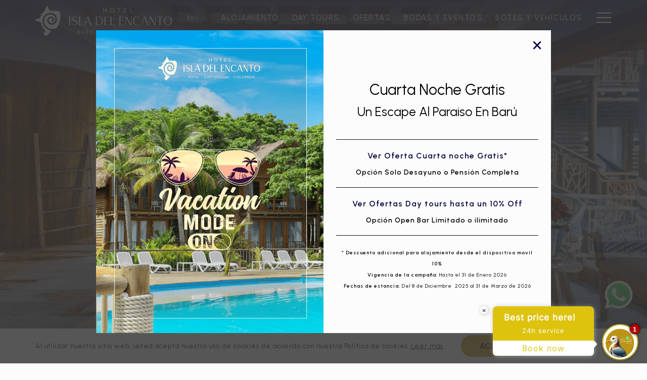

--- FILE ---
content_type: text/html; charset=UTF-8
request_url: https://www.isladelencanto.com.co/alojamiento
body_size: 20913
content:
<!doctype html>
<html dir="ltr" lang="es" data-lang="" data-template="free-content" data-template-source="tc-theme">
<head>
<script>
	var galaxyInfo = {
		website_id: 6905,
        tvs: 1,
	    cms_id: 226987,
	    iso: "es_ES",
	    local: "es",
	    traduction_id: 5,
	    env: "prod",
	    domain_unique_id: "e3ff48be1df54a12b613c795588bf104",
	    proxy_url: "https://tc.galaxy.tf",
	    proxy_key: "a44337308582850cd61beaba0448f186",
	    proxy_url_lead: "https://tc.galaxy.tf/leads?key=a44337308582850cd61beaba0448f186&glx-website-id=6905&glx-trad-id=5",
	    proxy_user_pool_id: "",
	    item_previous:"",
	    item_current:"",
	    item_next_item:"",
	    item_count:"0",
	    auto_visibility_start: "",
	    auto_visibility_end: "",
	    visibility_redirect_url: "",
	    locales_theme:"/json/locale/6905/1/5",
	    live_website: true,
	    backstage: "https://www.travelclick-websolutions.com"
	}
	</script>
<script type="text/javascript" src="https://app.secureprivacy.ai/script/663bc428e80a072534e98a3f.js"></script>
<script>
    window.addEventListener("sp_init", function (evt) {
        window.sp.switchLanguage('es');
    }, false);
</script>
<script>var galaxyGMS=function(){var e;return{isUserLoggedIn:function(){try{var r=sessionStorage.getItem("gms_profil_data")||localStorage.getItem("gms_profil_data");return!!(r&&(e=JSON.parse(r))&&e.firstName&&e.timestamp&&45>(+new Date-e.timestamp)/1e3/60)}catch(e){return!1}},userTierKey:function(){if(this.isUserLoggedIn()){var r=e.levelName;if("string"==typeof r)return r.toLowerCase().replace(/ /g,"_")}return!1}}}();</script>

<link rel="preconnect" href="https://fonts.gstatic.com" crossorigin />
<link rel="preload" as="style" href="https://fonts.googleapis.com/css?family=Montserrat:400,400i,700,700i&display=swap&subset=latin,latin-ext"><link rel="stylesheet" href="https://fonts.googleapis.com/css?family=Montserrat:400,400i,700,700i&display=swap&subset=latin,latin-ext" media="print" onload="this.media='all'"><noscript><link rel="stylesheet" href="https://fonts.googleapis.com/css?family=Montserrat:400,400i,700,700i&display=swap&subset=latin,latin-ext"/></noscript>
<meta http-equiv="Content-Security-Policy" content="upgrade-insecure-requests">
<meta name="viewport" content="width=device-width, initial-scale=1.0, maximum-scale=2.0, user-scalable=1">
<link rel="stylesheet" href="/css/custom/6905/1/main/ad5129cecc12fb55b94157df1e5c9735/main.css" data-theme-name="th1">
<script>
// Picture element HTML5 shiv
document.createElement( "picture" );
</script>
<script>var BIDnumber = '0';</script>

<style>
  :root {
    --btn-animation-type: Horizontal Color Change;

    --hero-animation-type: 0;
    --hero-animation-start: ;
    --hero-animation-slider: Slide over last image;
    --hero-animation-slider-delay: 6000ms;
    --hero-animation-pages: ;

    --on-scroll-animation: 0;
    --on-scroll-animation-pages: ;
  }
</style>
<style>
/* While loading */
glx-tc-lead-rate:not([data-state="ready"]) {
    opacity: 0.5;
    cursor: wait;
}
/* avoid content jumping after loading in case there is no fallback */
glx-tc-lead-rate-member-value,
glx-tc-lead-rate-value {
    &:empty::before {
        content: '\00a0'; /* &nbsp; equivalent to force taking space */
    }
}
/* If there is no rate or fallback, we hide the rate */
glx-tc-lead-rate[data-empty="true"] {
    display: none!important;
}
</style>


<!-- webcomponents for rates from proxy -->
<script type="module" src="/integration-tools/rate-components/public/rates-proxy.js?v1.3.0" ></script>


<link type="image/x-icon" href="https://image-tc.galaxy.tf/wisvg-9saoq1jp4m9c0ejcwn4w3e6t7/favicon.svg" rel="shortcut icon"/>
<style>
@import url('https://fonts.googleapis.com/css2?family=Red+Hat+Display&display=swap');
@import url('https://fonts.googleapis.com/css2?family=Urbanist:wght@400;600&display=swap');
#footer-content{
	text-align: center;
}
#glx-backstage, .cms-slider .m-content-object{
	display: none;
}
  
  <!-- ASKSUITE CODE END --> 
  
  @media only screen and (max-width: 822px){
 	#whatsapp-widget-container, #whatsapp-widget-container img{
    width: 50px !important;
    height: 50px !important;
  }
}
</style>
<!-- ASKSUITE CODE START --> <script id="script-infochat" src='https://cdn.asksuite.com/infochat.js?dataConfig=https://control.asksuite.com/api/companies/hotel-isla-de-encanto'></script> 



<!-- Case# 005157308 -->
<!-- Meta Pixel Code -->

<script>

!function(f,b,e,v,n,t,s)

{if(f.fbq)return;n=f.fbq=function(){n.callMethod?

n.callMethod.apply(n,arguments):n.queue.push(arguments)};

if(!f._fbq)f._fbq=n;n.push=n;n.loaded=!0;n.version='2.0';

n.queue=[];t=b.createElement(e);t.async=!0;

t.src=v;s=b.getElementsByTagName(e)[0];

s.parentNode.insertBefore(t,s)}(window, document,'script',

'https://connect.facebook.net/en_US/fbevents.js');

fbq('init', '148382772353610');

fbq('track', 'PageView');

</script>

<noscript><img height="1" width="1" style="display:none"

src="https://www.facebook.com/tr?id=148382772353610&ev=PageView&noscript=1"

/></noscript>

<!-- End Meta Pixel Code -->

<!-- Start Asksuite Pixel -->
<script src="https://pixel.asksuite.com/asktag.js"></script>
<!-- End Asksuite Pixel -->



<title>Habitaciones en Barú | Hotel Isla del Encanto</title>
<meta name="description" content="Descubra el ecolodge hotel de lujo de Cartagena, Hotel Isla del Encanto ofrece suites, habitaciones y bungalows con vista al mar y todas las facilidades para una experiencia inolvidable." />
<meta name="keywords" content="" />
<meta property="og:site_name" content="Hotel Isla Del Encanto" />
<meta http-equiv="content-type" content="text/html; charset=UTF-8" />
<meta name="robots" content="index, follow" />
<meta name="google-site-verification" content="8SdZmK2Yj3j_PN9oJtIcLum4m3IydmcC9uV3Q3uSA6Y" />
<link rel="canonical" href="https://www.isladelencanto.com.co/alojamiento" />
<link rel="alternate" href="https://www.isladelencanto.com.co/alojamiento" hreflang="es" />
<link rel="alternate" href="https://www.isladelencanto.com.co/pt/acomodacoes" hreflang="pt" />
<link rel="alternate" href="https://www.isladelencanto.com.co/fr/hebergement" hreflang="fr" />
<link rel="alternate" href="https://www.isladelencanto.com.co/en/accommodation" hreflang="en" />
<meta property="og:url" content="https://www.isladelencanto.com.co/alojamiento" />
<meta property="og:title" content="Habitaciones en Barú | Hotel Isla del Encanto" />
<meta property="og:description" content="Descubra el ecolodge hotel de lujo de Cartagena, Hotel Isla del Encanto ofrece suites, habitaciones y bungalows con vista al mar y todas las facilidades para una experiencia inolvidable." />
<meta property="og:locale" content="es_ES" />
<meta name="msvalidate.01" content="182FD7384EAC65DE2C1728A58758C224" />
<script type="application/ld+json">{"@context":"https:\/\/schema.org","@type":"BreadcrumbList","itemListElement":[{"@type":"ListItem","position":1,"item":{"@id":"https:\/\/www.isladelencanto.com.co\/","name":"Inicio"}},{"@type":"ListItem","position":2,"item":{"@id":"https:\/\/www.isladelencanto.com.co\/alojamiento","name":"Alojamiento"}}]}</script>
<script>var websiteID = 6905;</script>
<script>var cms = 226987</script>
<script>var ts_roll_up_tracking = 'enabled';</script>
<script> var ts_analytics = {"booking_engine_hotel_id":"108146","hotel_bid":"","master_brand_bid":1006410,"brand_bid":1006410,"master_brand_chain_id":""}</script>
<script>
window.dataLayer = window.dataLayer || [];
var dl = {"pageLanguage":"es","tvs":"tvs_yes","websiteLanguage":"es","pageSection":"not_applicable","pageSubSection":"not_applicable","contentGroup":"not_applicable","globalProduct":"web","event":"datalayer-first-render","productPurchased":"essentials","propertyWebsiteLanguages":5,"webHostname":"isladelencanto.com.co","parentHostname":"not_applicable"};
				dl.loggedIn = galaxyGMS.isUserLoggedIn() ? "yes" : "no";
				dl.memberTier = galaxyGMS.userTierKey() ? galaxyGMS.userTierKey() : "null";
window.dataLayer.push(dl);
</script>
<script>(function(w,d,s,l,i){w[l]=w[l]||[];w[l].push({'gtm.start':
		new Date().getTime(),event:'gtm.js'});var f=d.getElementsByTagName(s)[0],
		j=d.createElement(s),dl=l!='dataLayer'?'&l='+l:'';j.async=true;j.src=
		'https://www.googletagmanager.com/gtm.js?id='+i+dl;f.parentNode.insertBefore(j,f);
		})(window,document,'script','dataLayer','GTM-TL2MM4B');
		</script>

<style>
/* For WYSIWYG content, CSS class are added to figure/images instead of relying only on inline style attribute. These images have the class "glx-cke5-image" added so we can target them safely. */
figure.image_resized.glx-cke5-image[style*="width"] img {
    width: 100%;
    height: auto;
}
</style>
<script>
			(function(w,d,s,l,i){w[l]=w[l]||[];w[l].push({'gtm.start':
			new Date().getTime(),event:'gtm.js'});var f=d.getElementsByTagName(s)[0],
			j=d.createElement(s),dl=l!='dataLayer'?'&l='+l:'';j.async=true;j.src=
			'https://www.googletagmanager.com/gtm.js?id='+i+dl;f.parentNode.insertBefore(j,f);
			})(window,document,'script','dataLayer','GTM-5SWPMSH');
			</script>
<script>
				(function(w,d,s,l,i){w[l]=w[l]||[];w[l].push({'gtm.start':
				new Date().getTime(),event:'gtm.js'});var f=d.getElementsByTagName(s)[0],
				j=d.createElement(s),dl=l!='dataLayer'?'&l='+l:'';j.async=true;j.src=
				'https://www.googletagmanager.com/gtm.js?id='+i+dl;f.parentNode.insertBefore(j,f);
				})(window,document,'script','dataLayer','GTM-TD9HX3VN');
				</script>
<script>_dynamic_base = "https://dynamic.travelclick-websolutions.com"</script>

  
    <link rel="preload" as="image" href="https://image-tc.galaxy.tf/wipng-dig9fq2396ggh6m9ekexj7f6u/2.png?width=1920" fetchpriority="high"/>
    
      <link rel="preload" as="image" href="https://image-tc.galaxy.tf/wipng-dig9fq2396ggh6m9ekexj7f6u/2.png?width=800" fetchpriority="high"/>
    
    
      <link rel="preload" as="image" href="https://image-tc.galaxy.tf/wipng-dig9fq2396ggh6m9ekexj7f6u/2.png?height=700" fetchpriority="high"/>
    
  
</head>
<body class="g_free-content no-js sticky-footer header1
     remove-level-three-navigation" 
   
  data-g-recaptcha-site-key="6LfPpIYrAAAAAKd6qw4oVzGb-dHyWE7Mav2v4Mzo" 
>
<script>document.body.classList.remove("no-js");document.body.classList.add('js-loading');</script>
<script>
  var websiteGlobalVariables = {
    'rates': {
      'hideOldPrices': false
    }
  };

  // Set the CSS custom property dynamically
  document.documentElement.setAttribute(
    'data-hide-old-prices',
    websiteGlobalVariables.rates.hideOldPrices
);
</script>
<a href="#header-content" class="skip-main">Skip to navigation</a>

<a href="#site-content" class="skip-main">Volver al contenido principal</a>

<a href="#footer-content" class="skip-main">Skip to footer</a>

<img id="tc-theme-svg-list" src="/integration/tc-theme/public/svg/svg-icons.svg" alt="Website's SVG icons" width="0" height="0"/>






<script>
  (function () {
      const initializeCookieConsent = () => {
        window.cookieconsent.initialise(
          {
            palette: {
              
            },
            layout: "basic-close",
            "position": "bottom",
            window: [
              "<section aria-label='Cookie policy' aria-describedby='cookieconsent:desc' class='cc-window \{\{classes\}\}'>",
                "<div class='container'>",
                  "<div class='cc-window--container'>",
                    "\{\{children\}\}",
                  "</div>",
                "</div>",
              "</section>"
            ].join(''),
            elements: {
              close: '<button class="cc-close" aria-label="Dismiss cookie policy">\{\{close\}\}</button>',
              dismiss: '<button tabindex="0" role="button" class="cc-btn cc-dismiss btn btn-action">\{\{dismiss\}\}</button>',
              messagelink: [
                '<span id="cookieconsent:desc" class="cc-message">',
                  '\{\{message\}\}',
                  '<a tabindex="0" class="cc-link" href="\{\{href\}\}" \{\{target\}\} >',
                    '\{\{link\}\} ',
                  '</a>',
                '</span>'
              ].join(''),
            },
            content: {
              close: '<svg class="icon icon-cross" aria-hidden="true"><use href="#icon-cross"></use></svg>',
              
                message: " Al utilizar nuestro sitio web, usted acepta nuestro uso de cookies de acuerdo con nuestra Pol\u00edtica de cookies.",
              
              
                link: " Leer más",
              
              
                dismiss: " Aceptar",
              
              
                href: "/habbeas-data",
                target: '',
              
            }
          },
          function(popup) {
            var handler = function(event) {
                // fixes voiceover interaction
                let userClicked = (event.type === 'click') && (event.button == '0');
                // if key <enter> or <space>
                let userPressedKey = (event.keyCode === 13 || event.keyCode === 32);

                if (userClicked || userPressedKey) this.click();
            };
            document.querySelector('.cc-dismiss').addEventListener('keyup', handler)
            document.querySelector('.cc-close').addEventListener('keyup', handler)
            document.querySelector('.cc-close').addEventListener('click', handler)
          }
        )
      };

      let script = document.createElement('script');
      script.src = "/integration/tc-theme/public/vendor/cookieconsent.min.js";
      script.addEventListener("load", () => {
        initializeCookieConsent();
      });
      document.body.append(script);
    })();
</script>








  <script type="text/template" id="extension-zone-cs-container"></script>
<script>
  if(!window.hotelModule) {
    window.hotelModule = [];
  }
  window.hotelModule['id-662b9ae76272758635d98efa8bf79938'] = {
    url: '/json/search/1/5/hotels-dropdown-data.json'
  }
  window.headerMenu = {navItems: [{"url":"\/alojamiento","current":"current","name":"Alojamiento","target":""},{"url":"\/day-pass","current":"","name":"Day Tours","target":""},{"url":"\/ofertas","current":"","name":"Ofertas","target":""},{"url":"\/bodas-y-eventos","current":"","name":"Bodas y Eventos","target":""},{"url":"\/Alquiler-de-botes-y-vehiculos","current":"","name":"BOTES Y VEH\u00cdCULOS","target":""},{"url":"\/spa","current":"","name":"Spa","target":""},{"url":"\/servicios","current":"","name":"Facilidades","target":""},{"url":"\/gastronomia","current":"","name":"Gastronom\u00eda","target":""},{"url":"\/Bienestar-Salud","current":"","name":"Bienestar & Salud","target":""},{"url":"\/atracciones","current":"","name":"Atracciones","target":""},{"url":"\/Galeria","current":"","name":"Galeria","target":""},{"url":"\/Cartagena-de-Indias","current":"","name":"Cartagena de Indias","target":""},{"url":"\/Blog","current":"","name":"Blog","target":""},{"url":"\/turismo-sostenible","current":"","name":"Turismo sostenible","target":""},{"url":"\/acerca-de-nosotros","current":"","name":"Acerca de nosotros","target":""}]}
  window.headerConfigs = {
      headerId: 'id-662b9ae76272758635d98efa8bf79938',
      hrefLanguage: 'es',
      showSecondaryNavigation: false,
      showLevelThreeNavigation: false,
      secondaryNav: [],
      logo: {
        link: '/',
        linkTarget: false,
        title: 'Volver a la p\u00e1gina principal',
        hasBackground: false,
        background: '',
        hasScrollLogo: true,
        scrollLogo: 'https://image-tc.galaxy.tf/wisvg-eiqqwev9nl8l0zk65p48bjdxe/hotel-isla-del-encanto-logo.svg?width=500',
        scrollLogoAlt: '',
        hasMobileLogo: true,
        mobileLogo: 'https://image-tc.galaxy.tf/wisvg-eiqqwev9nl8l0zk65p48bjdxe/hotel-isla-del-encanto-logo.svg?width=250',
        logo:'https://image-tc.galaxy.tf/wisvg-de446kuf6i8ou8d32e3l1b6dr/hotel-isla-del-encanto-logo-white.svg?width=500',
        logoAlt: '',
        additionalLanguagesLogosSettings: {
          isEnabled: false,
          hasLogo: false,
          logo: '',
          hasScrollLogo: true,
          scrollLogo: '',
          scrollLogoAlt: '',
          hasMobileLogo: false,
          mobileLogo: '',
          hasBackground: false,
          background: '',
        },
      },
      showLanguageSwitcher: true,
      languageSwitcher: {
  
    languageCount: '4',
    currentLanguage: ' Español',
    currentLanguageShort: 'es',
    languages: [
              {
          url: '/pt/acomodacoes ',
          local: 'pt',
          full: 'Português',
          short: 'pt',
        },
              {
          url: '/fr/hebergement ',
          local: 'fr',
          full: 'Français',
          short: 'fr',
        },
              {
          url: '/en/accommodation ',
          local: 'en',
          full: 'English',
          short: 'en',
        },
          ]
  
},
      showCurrencySwitcher: true,
      hasPhoneNumber: true,
      phoneNumber: '+573214933631',
      phoneNumberSanitized: '+573214933631',
      phoneNumberLabel: 'Reservas',
      hasSubpages: false,
      maxNavItems:'8',
      hamburgerIconColor: '',
      bookNowLabel: 'RESERVAR',
      dropShadowOnScroll: true,
      headerMenu:{ navItems:'' },
      gmsHeaderDropdown: {},
      hotelDropdownConfig:{
        crossWebsiteLinking: false,
        homeLink: '',
        homeLinkLabel: `Group Site`,
        homeIcon: false,
        customHomeIcon: '',
        groupHotelsDropdowns: '',
        defaultHotel: `Select Hotels`,
        uncategorisedHotel: `More Hotels`,
      },
      locales: {
        navigationLink: 'Link',
        showSubMenuFor:'muestra el submenu para',
        moreLink:'M\u00e1s link',
        mainNavigation:'main navigation',
        opensBookingMask:'abre la m\u00e1scara de reserva',
        closeBookingMask:'cierra la m\u00e1scara de reserva',
        closeMoreMenu:'close more menu',
        backToTheMenu:'back to the menus',
        gms_helloUser:'Hola,',
        gms_signOut:'Cerrar sesi\u00f3n',
        gms_point: 'Punto',
        gms_points: 'Puntos',
        gms_night:'Noche',
        gms_nights:'Noches',
        gms_stay:'Estancia',
        gms_stays:'Estancias',
        call_us:'call us at',
        menu:'Menu'
      }  
    }
</script>
<div id="header-one" class="header-one header-logo-alts" data-scroll-logo-alt="" data-logo-alt="" >
  <header-one></header-one>
</div>
 
   

  <!-- BM CORE SETTING EXAMPLE -->
<script>
  const calendarSettings = {
  
    displayDateFormat:"DD/MM/YYYY",
    isLargeLayout: false,
  
  siteLanguage: 'es',
  firstDayOfTheWeek: 0,
  monthsToShow: (function(){return (window.innerWidth>=1200)?2:1})(),
  showDaysInNextAndPreviousMonths: false,
  
    minimumDaysOfStay: 1,
    minimumDaysOfStayDefault: 1,
    minimumDaysOfStaySecondary: 1,
    minimumDaysOfStayDefaultSecondary: 1,
    useMinimumDaysOfStaySecondary: false,
  
  useDefaultArrows: false,
  arrowsCustomClass: {
    prev: 'icon icon-arrow-left',
    next: 'icon icon-arrow-right',
  },
  checkIn: {
    field: 'bm-checkin-input',
    trigger: 'bm-checkin-trigger',
    container: 'bm-calendars',
  },
  checkOut:{
    field: 'bm-checkout-input',
    trigger: 'bm-checkout-trigger',
    container: 'bm-calendars',
  },
  flexibleDates: {
    enabled: false,
    field: 'flexible-dates-input',
    content: 'My dates are flexible',
    checkedMark: '<svg class="icon icon-arrow-bottom"><use href="#icon-check"></use></svg>'
  },
  ratesInCalendar: {
    enabled: true,
    device: 'desktop',
    dailyRatesData: [],
    indicatorColor: '',
    customCalendar: {
      calendarContainer: 'bm-rates-calendar',
      monthsContainer: 'bm-rates-calendar-months',
      monthsTrigger: 'bm-rates-month-trigger',
      daysContainer: 'bm-rates-calendar-days',
      daysTigger: 'bm-rates-calendar-days',
      applyTigger: 'bm-rate-calendar-apply',
      closeTigger: 'bm-rate-calendar-close',
    },
    indicatorLabel: "Lowest available rate",
    rateLabel: "Desde",
    backBtnLabel: "Go back",
    monthSelectorLabel: "Select your dates",
    applyBtnLabel: "Apply dates",
  },
  wcag: {
    selectedCheckInDate: "La fecha de llegada seleccionada es",
    selectedCheckOutDate: "La fecha de salida seleccionada es",
    selectedCheckInDateText: "Este bot\u00f3n abre el calendario para seleccionar la fecha de llegada",
    selectedCheckOutDateText: "Este bot\u00f3n abre el calendario para seleccionar la fecha de salida",
    selected: "Seleccionado",
    checkInLiveRegionId: 'checkin-region',
    checkOutLiveRegionId: 'checkout-region',
    incorrectDateFormatEntered: "Incorrect date format used, please use date format",
    minimumDaysOfStay: "Minimum Night Stay",
    calendarExpanded: "Calendar Expanded",
  },
  labels: {
    previousMonth: "Mes anterior",
    nextMonth: "Pr\u00f3ximo mes",
  }
};
  const bm_core_settings = {
  dataContainer: 'bm-app',
  container: 'bm-box-wrapper',

  startingDate: '',

  calendars: calendarSettings,
  leadRates: {
    showRates:  0 ,
    showStrikeThroughRate: false,
    displayPrice: 'lead-rates-price',
    bestRateLogo: {
      enabled: false,
      logo: "",
      fallbackText: "Best Rate Guarantee"
    } 
  },
  wcag: {
    bookNow:{
      id: 'booking-mask-submit',
      opensInANewTab: "abre en una nueva pesta\u00f1a"
    }
  },

  saveBookingSession:  false ,
  website: {
  hotelTypeId: '3',
  booking_engine_hotel_id: '108146',
  booking_mask_url: 'https://reservations.travelclick.com/108146?',
  booking_engine_provider_id:  '1' ,
  second_booking_engine_provider_id: '0',
  second_booking_engine_hotel_id: '0',
  second_booking_engine_url: '',
  second_booking_mask_url: '',
  hasFamilyPricing: false,
  be_open_in_new_tab: true ,
  
    hotels:[]
  
},


module: 'hotel',
id: '7017',

};
  const bm_ui_settings = {
  dataContainer: 'bm-app',
container: 'bm-box-wrapper',
containers: {
  'header1': {
    vertical: { 
      base: '#bm-hero-container',
      noHero: '#no-hero',
      collapsed: '#bm-collapsed-wrapper',
      triggers: '.bm-collapsed-wrapper'
    }, 
    horizontal: {
      base: '#bm-horizontal-hero',
      belowHero: '#bm-horizontal-below-hero',
      noHero: '#no-hero',
      collapsed: '#bm-collapsed-horizontal-wrapper',
      triggers: '.bm-collapsed-wrapper'
    },
    'area-search': {
      base: '#bm-horizontal-hero',
      belowHero: '#bm-horizontal-below-hero',
      noHero: '#no-hero',
      collapsed: '#bm-collapsed-horizontal-wrapper',
      triggers: '.bm-collapsed-wrapper'
    },
    'horizontal-hotel-plus-air': {
      base: '#bm-horizontal-hero',
      belowHero: '#bm-horizontal-below-hero',
      noHero: '#no-hero',
      collapsed: '#bm-collapsed-horizontal-wrapper',
      triggers: '.bm-collapsed-wrapper'
    }
  },
  'header2': {
    vertical: { 
      base: '#bm-vertical-base',
      noHero: '#no-hero',
      collapsed: '#bm-vertical-base',
      triggers: '.bm-collapsed-wrapper'
    }, 
    horizontal: {
      base: '#bm-horizontal-hero',
      belowHero: '#bm-horizontal-below-hero',
      noHero: '#no-hero',
      collapsed: '#bm-collapsed-horizontal-wrapper',
      triggers: '.bm-collapsed-wrapper'
    },
    'area-search': {
      base: '#bm-horizontal-hero',
      belowHero: '#bm-horizontal-below-hero',
      noHero: '#no-hero',
      collapsed: '#bm-collapsed-horizontal-wrapper',
      triggers: '.bm-collapsed-wrapper'
    },
    'horizontal-hotel-plus-air': {
      base: '#bm-horizontal-hero',
      belowHero: '#bm-horizontal-below-hero',
      noHero: '#no-hero',
      collapsed: '#bm-collapsed-horizontal-wrapper',
      triggers: '.bm-collapsed-wrapper'
    }
  },
  'headerAdvanced': {
    vertical: { 
      base: '#bm-hero-container',
      noHero: '#no-hero',
      collapsed: '#bm-collapsed-wrapper',
      triggers: '.bm-collapsed-wrapper'
    }, 
    horizontal: {
      base: '#bm-horizontal-hero',
      belowHero: '#bm-horizontal-below-hero',
      noHero: '#no-hero',
      collapsed: '#bm-collapsed-horizontal-wrapper',
      triggers: '.bm-collapsed-wrapper'
    },
    'area-search': {
      base: '#bm-horizontal-hero',
      belowHero: '#bm-horizontal-below-hero',
      noHero: '#no-hero',
      collapsed: '#bm-collapsed-horizontal-wrapper',
      triggers: '.bm-collapsed-wrapper'
    },
    'horizontal-hotel-plus-air': {
      base: '#bm-horizontal-hero',
      belowHero: '#bm-horizontal-below-hero',
      noHero: '#no-hero',
      collapsed: '#bm-collapsed-horizontal-wrapper',
      triggers: '.bm-collapsed-wrapper'
    }
  },
},
hero: {
  container: 'm-hero',
  typeShort: 'm-hero_short'
},
//area-search
areaSearch: {
  enabled: false,
  URL: '',
  URLTarget: '',
  sortResultsBy: 'Destination',
  helperText: true,
  locationFieldSearch: false,
  disableCountrySearch: false,
  disableRegionSearch: false,
  disableCitySearch: false,
  disablePoiSearch: false,
  disableSearchIcons: false,
  enableAllDestinationSearch: false,
  hideCounterPerLevel: false,
  hideSecondaryInfomation: false,
  promocodePopUp: {
    container: 'bm-as-promocode-popup',
    trigger: 'bm-as-promocode-trigger',
    mobileClose: 'bm-as-promocode-close',
    mobileSaveChanges: 'bm-as-promocode-save-changes',
  }
},
roomPopUp: {
  enabled: 
    
      true
    ,
  cmsShowChildrenAges:  false ,
  container: 'bm-pu-room-options',
  roomContainer: 'bm-pu__rooms-container',
  roomsSelector: 'js-as-room',
  roomNumber: 'js-room-number',
  childAgesContainer: 'js-room-child-ages',
  infantAgesContainer: 'js-room-infant-ages',
  trigger: 'bm-pu-room-trigger',
  triggerGuestCount: 'guest_count',
  triggerGuestLabel: 'guest_label',
  triggerAdultCount: 'adult_count',
  triggerAdultLabel: 'adult_label',
  triggerChildrenCount: 'children_count',
  triggerChildrenLabel: 'children_label',
  triggerRoomCount: 'room_count',
  triggerRoomLabel: 'room_label',
  mobileClose: 'bm-pu-room-close',
  mobileSaveChanges: 'bm-pu-room-save-changes',
  selectRoomLabel: "This button opens the room selector.",
  addRoom: 'add-room',
  removeRoom: 'subtract-room',
  trashRoom: 'bm-pu__room-remove',
  roomCounter: 'bm-pu-room-counter',
  adultSelector: 'bmadults',
  childSelector: 'bm-children',
  infantSelector: 'bm-infants',
  labels: {
    roomOptionsSaveChanges: "Guardar cambios",
    roomSingular: "Habitaciones",
    roomPlural: "Habitaciones",
    guestSingular: "Huesped",
    guestPlural: "Huespedes",
    labelAdults: "Adultos",
    labelChildren: "Ni\u00f1os",
    childAgeInformation: "< 11 a\u00f1os",
    infantAgeInformation: "< 2 a\u00f1os",
    selectYourOccupancy: "Seleccione su ocupaci\u00f3n",
    addRoom: "Agregar habitaci\u00f3n",
    removeRoom: "Quitar habitaci\u00f3n",
    occupancy: "Occupancy",
  }
},
// button only
buttonOnly: {
  enabled: false,
  URL: '',
  URLTarget: '',
  buttonClass: ''
},
//book  now buttons
bookNow: {
  mobile: {
    open: 'js-trigger-open-collapse',
    openLabel: "Reserve ahora",
    close: 'js-trigger-close-collapse',
    closeLabel: "Cerrar"
  },
  desktop: {
    id: 'booking-mask-submit',
    label: "Reserve ahora",
    open: 'js-trigger-open-collapse',
    openLabel: "Reserve ahora",
    close: 'js-trigger-close-collapse',
    closeLabel: "Cerrar"
  }
},
// layout
layout: 'horizontal',
fullyExpanded: false,
horizontalIsFullWidth: false,
isSticky: false,
position: 'right',
collapsed: 'collapsed',
collapsePosition: 'below the nav bar',
//check in/out labels
checkInLabel: "Check In",
checkOutLabel: "Check Out",
requiredFieldsLocal: "* Fields Required",
headerType: null,
  //calendars information shared with core
  calendars: calendarSettings,
  //hotel select
hotelSelect: 'booking-mask-hotel',
hotelSelectWrapper: 'booking-mask-hotel-wrapper',
selectHotelLabel: "Seleccione el hotel",
selectHotelPlaceHolder: "Select hotel placeholder",
showNumberOfHotels: false,
hotelSelectRequired: false,
showHotelCountry: false,
//rooms
showRooms: true,
rooms: {
  id:'bm-rooms',
  min: '1',
  max: '10',
  defaultValue: "1",
  label: "Habitaciones",
  required: false
},

//adults 
showAdults: true,
adults: {
  id:'bmadults',
  min: '1',
  max: '10',
  defaultValue: "1",
  label: "Adultos",
  required: false
},

//children
showChildren: true,
children: {
  id:'bm-children',
  min: '0',
  max: '6',
  defaultValue: '0' || 0 ,
  label: "Ni\u00f1os",
  required: false,
  disabled: false
},
childAges: {
  id:'bm-childAges',
  min: 0,
  max: 12,
  defaultValue:  0 ,
  label: "Child age by Check-in",
  required: false,
  infantEnabled: true
},

//infants
showInfants:  true ,
infants: {
  id: 'bm-infants',
  min: '0',
  max: '2',
  defaultValue: '' || 0,
  label: "Ni\u00f1os",
  required: false,
  disabled: false
},
infantAges: {
  id: 'bm-infantAges',
  min: 0,
  max: 1,
  defaultValue:  0 ,
  label: "Infants age by Check-in",
  required: false
},
//hotel + air
showHotelAir: false,
hotelAir: {
  preselectHotelAir: false,
  hotelId:'hotel-only-btn',
  airId:'hotel-air-btn',
  srLabel: "Seleccionar tipo de reserva",
  hotelLabel: "Hotel",
  airLabel: "Hotel + Vuelo",
  departureCityLabel: "Ciudad de salida",
  departureLoadingText: "Buscando",
  departureCityWrapperId: 'departure-city-wrapper',
  departureCityId: 'departure-city',
  trigger: 'hotel-air___btn',
  triggerHotelAir: '#hotel-air-btn',
  required: true
},

showRates: false,
showRetailRates: !websiteGlobalVariables.rates.hideOldPrices,
leadRates: {
  defaultRate: "Make a reservation",
  rate: '',
  label: "Tarifas",
  opensInANewTab: "abre en una nueva pesta\u00f1a",
  
    customRatesURL: false,
    URL: 'https://reservations.travelclick.com/108146?HotelId=108146&languageid=2&rooms=1&adults=1',
  
  bestRateLogo: {
    enabled: false,
    logo: "",
    fallbackText: "Best Rate Guarantee"
  } ,
  iHotelierConfig: '{"hotelCodes":"108146","daysAhead":90,"adults":"1"}',
  locales: {
    loadingText: "Cargando",
    ratesFrom: "Desde"
  }
},
  showModifyLink:  0 ,
modify: {
  id:'modifyBooking',
  bookingMaskURL: 'https://reservations.travelclick.com/108146?',
  bookingEngineURL: 'https://reservations.travelclick.com/108146?HotelId=108146&languageid=2&rooms=1&adults=1',
  text: {
    modifyBooking: "Modificar reserva",
    openPopup: "Abre la ventana de modificaci\u00f3n de la reserva",
    closePopup: "Cierra la ventana de modificaci\u00f3n de la reserva",
    enterReservationNumber: "Please, enter your reservation number.",
    reservationNumber: "N\u00famero de reserva",
    submitReservationNumber: "Enviar n\u00famero de reserva",
    required: "obligatorio",
    allFieldsAreRequired: "(Todos los campos son obligatorios)",
    opensInANewTab: "abre en una nueva pesta\u00f1a",
    submit:  "Enviar",
    selecHotel: ""
  }
},
  //promocode

    hasPromocode: false,


showPromo:  0 ,


showTravelAgencyPromo:  0 ,


showGroupPromo:  0 ,


showRateAccessCorporatePromo:  0 ,

  website: {
  hotelTypeId: '3',
  booking_engine_hotel_id: '108146',
  booking_mask_url: 'https://reservations.travelclick.com/108146?',
  booking_engine_provider_id:  '1' ,
  second_booking_engine_provider_id: '0',
  second_booking_engine_hotel_id: '0',
  second_booking_engine_url: '',
  second_booking_mask_url: '',
  hasFamilyPricing: false,
  be_open_in_new_tab: true ,
  
    hotels:[]
  
},


module: 'hotel',
id: '7017',

}
  bm_ui_settings.areaSearch.labels = {
    searchHint: 'Por favor ingrese 3 o m\u00e1s caracteres',
    noResultsFound: 'No se encontraron resultados',
    locationSearchLabel: '',
    locationSearchPlaceholder: '',
    asCalendarMonthPlaceholder: 'month label',
    bestRateGuaranteeLabel: '',
    specialCode: 'C\u00f3digo especial',
    codeType: 'Tipo de c\u00f3digo',
    code: 'C\u00f3digo',
    applyCode: 'Aplicar el c\u00f3digo',
    searchDropDownDescription: 'ASM Search location or property',
    searchBMInAreaSearchPage: 'ASM Search',
    updateBMInAreaSearchPage: 'ASM Update',
};

</script>





  
  
    
    
    
  




  


<!-- BM DATA ATTR EXAMPLE -->
<div id="bm-app"
  data-booking-mask-type="bmho1" 
  data-mobile-booking-mask-type="bmco1" 
></div>


<div id="main-content" role="main">
    




<div id="no-hero" class="no-hero"></div>



  
  
    
  

  
  

<style>
  .m-hero--top__overlay {
    position: absolute;
    top: 0;
    left: 0;
    right: 0;
    z-index: 10;
    pointer-events: none;
    max-height: 400px;
    
    height: 200px;
    
    
    background-image: linear-gradient(to top, rgba(0, 0, 0, 0), rgba(6, 6, 61, 0.79));
    
  }
</style> 



<script>
  if(!window.heroConfigs) {
    window.heroConfigs = {};
  }
  window.heroConfigs.isHeroAvailable = false;
</script>
  

  <div class="js-hero-list" id="hero-list-app-id-d017b1d61ceaa511f205009b46d3ffef">
    <div id="m-hero-skeleton" 
      class="m-hero-skeleton skeleton-loader 
      full-size 
      bmho-float header1"
    >
      <div class="skeleton-hero-image"></div>
    </div>
    <hero-list-app
      :configs="{
        blockId: 'id-d017b1d61ceaa511f205009b46d3ffef',
        heroType: 'Fullsize',
        unitMediaValue: '0',
        noCroppingBg: '',
        noCroppingBgImg: '',
        noCroppingBgColor: '#fff',
        showBreadcrumb: '0',
        videoControl: '0',
        heroVideoControl:{ 
          autoStop: '0',
          autoStopTime: '5',
          hideIcon: '0',
          hideLocale: '0',
          locale: {
            play: 'Play video',
            pause: 'Pause video',
          }
        },
        scrollConfig:{
          showScrollFunction: '0',
          scrollAnimation: '',
          scrollClickFunction: '0',
          scrollText: '',
          scrollTextColor: '',
          scrollColor: ''
        },
        styles:{
          scrollLogo: '',
          verticalAlignment: 'center',
          verticalAlignmentMobile: 'no cropping',
          headerOverlay: 'custom overlay',
          headerOverlayColor: 'rgba(6, 6, 61, 0.79)',
          gradientHeight: '200',
          marginBottom: '30',
          textAlignment: 'center',
          sliderAutoplay: '0',
        },
        locales:{
          playVideo: 'Play video',
          pauseVideo: 'Pause video',
        }
      }">
    </hero-list-app>
  </div>
          
      
        <script>
          if(!window.heroSliderItemList) {
            window.heroSliderItemList = [];
          }

</script>    



<style>
    .id-605b52eb3d99b78e11f34dd3be7e92b5 .m-hero--slide__overlay {
        
        background-image: linear-gradient(to bottom, rgba(0, 0, 0, 0), rgba(0, 0, 0, 0.6));
        
        
        height: 200px;
        
    }
  </style>

 



<script>
window.heroSliderItemList.push({
  blockId: 'id-605b52eb3d99b78e11f34dd3be7e92b5',
  showOverlay: 'show overlay',
  overlayColor: 'rgba(0, 0, 0, 0.6)',
  overlayHeight: '200',
  bannerEnabled: '',
  bannerBackgroundColor: '',
  textAlignment: 'left',
  textColor: '#fff',
  borderOrShadow: '',
  bannerBorderColor: '#fff',
  video: ``,
  tabletVideo: ``,
  mobileVideo: ``,
  mediaType: 'image',
  title: ``,
  subtitle: ``,
  bannerImgPosition: 'left',
  bannerImgEnabled: '',
  buttonEnabled: 'Disable',
  url: '',
  urlTarget: '',
  linkTitle: `Button`,
  buttonStyle: 'Action',
  desktopVideoObj:{
    isTVS: '',
    lazy: ``,
  },
  tabletVideoObj:{
    isTVS: '',
    lazy: ``,
  },
  mobileVideoObj:{
    isTVS: '',
    lazy: ``,
  },
  imgResponsive:{
    img: {
      url:'https://image-tc.galaxy.tf/wipng-dig9fq2396ggh6m9ekexj7f6u/2.png?width=1920',
      alt:``
    },
    imgMobile:{
      url:'https://image-tc.galaxy.tf/wipng-dig9fq2396ggh6m9ekexj7f6u/2.png?height=700',	
      alt:``,	
    },
    imgTablet: {
      url:'https://image-tc.galaxy.tf/wipng-dig9fq2396ggh6m9ekexj7f6u/2.png?width=800',
      alt:``
    },   
  },
  bannerImg:{
    url:'/integration/tc-theme/public/img/placeholder_1_1.png',
    alt:``
  }, 
  locales:{
    openInANewTab: 'abre en una nueva pesta\u00f1a'
  }
})
  
      </script>    
          



    <div id="site-content">
        <style>
        .id-5deee28d9b00f2524983124d3d9af3d7 .m-introduction__row {
        width: 80%;
    }
    .id-5deee28d9b00f2524983124d3d9af3d7 .m-introduction__row{
                    }
        
    .id-5deee28d9b00f2524983124d3d9af3d7.m-introduction{
                            }
        </style>

<script>
    if(!window.introduction) {
        window.introduction = [];
    }
    window.introduction['id-5deee28d9b00f2524983124d3d9af3d7'] = {
        intro: {
            title: `Habitaciones & Suites`,
            subtitle: `Ventanas al Paraiso`,
            content: `<p><meta charset=\"utf-8\"><\/p>\r\n\r\n<h5 dir=\"ltr\"><span style=\"font-size:14px;\">Descubre lo buena que puede ser la vida en la playa en el Hotel Isla del Encanto Bar&uacute;. Escapa a un entorno tropical de lujo en las instalaciones del Hotel Isla del Encanto Bar&uacute; en Cartagena, Colombia. En Armonia con la naturaleza, la tranquilidad y belleza en una de las mejores playas de Cartagena. <\/span><\/h5>\r\n\r\n<h5 dir=\"ltr\"><span style=\"font-size:14px;\">Nuestras habitaciones y suites tienen hermosas vistas al mar, a los jardines del hotel o a la tranquila piscina.<\/span><\/h5>\r\n`,
            readMore: false,
            textColor: '',
            linkColor: '',
            width: '80%',
            textAlignment: 'center',
            columns: false,
            background: {
                type: 'none',
                color: '',
                image: '',
                repeat: false,
                contentBackground: {
                    type: 'none',
                    color: '',
                    image: '',
                    repeat: false
                }
            },
            padding: {
                desktop: {
                    enabled: false,
                    top: '40',
                    bottom: ''
                },
                tablet: {
                    enabled: false,
                    top: '',
                    bottom: ''
                },
                mobile: {
                    enabled: false,
                    top: '',
                    bottom: ''
                }
            },
            margin: {
                enabled: false,
                top: '',
                bottom: ''
            },
            btn: {
                showButton: false,
                title: ``,
                href: '',
                target: false,
                style: 'Action'
            },
            video: {
                showVideo: false,
                position: '',
                url: '',
                width: '60',
            }
        }

    };
</script>

<div id="id-5deee28d9b00f2524983124d3d9af3d7" class="id-5deee28d9b00f2524983124d3d9af3d7  introduction-vue vue-container">
    <introduction-app
        :block-id="'id-5deee28d9b00f2524983124d3d9af3d7'"
        :intro-type="'page'"
        :locales="{
            opensInNewTab: `abre en una nueva pesta\u00f1a`,
            readMore: `Leer m\u00e1s`,
            readLess: `Ver menos`,
        }"
    />
</div>
		    <style>
        
                        .id-0bebfeaa04db7e93667baa1dd94bb2d6.highlight-grid {
                                }
                                            
        
                    @media (min-width: 1199px) {
                .id-0bebfeaa04db7e93667baa1dd94bb2d6.highlight-grid .highlight-grid__list .m-content-object--footer-price {
                    justify-content:center;
                }
            }
        
        
                    .id-0bebfeaa04db7e93667baa1dd94bb2d6.highlight-grid  .highlight-grid__price{
                        }
        
            
            .id-0bebfeaa04db7e93667baa1dd94bb2d6.highlight-grid  .highlight-grid__price{
                            }
            </style>
    <style>
      .id-0bebfeaa04db7e93667baa1dd94bb2d6 .m-content-object___img {
      border-color: #0f0547;      border-width: 1px;      border-style: solid;
      border-bottom: 0;    }
        .id-0bebfeaa04db7e93667baa1dd94bb2d6 .m-content-object--infos {
      border-color: #0f0547;      border-width: 1px;      border-style: solid;
      margin-top: 0;
    }
  </style>


<div 
  class="stripe highlight-grid id-0bebfeaa04db7e93667baa1dd94bb2d6  js-preload-url-params
    "
  data-module="room"
  data-limit="10"
  data-featured="0"
>
  <div class="container">
        <div
      class="row row-flex highlight-grid__list m-content-object--list "
      data-text-alignment="center"
            data-equalize-parent='[".m-content-object--title", ".m-content-object--subtitle", ".m-content-object--content", ".m-content-object--footer", ".m-content-object--read-more"]'
          >
          
<div 
  class="highlight-item col-sm-4 m-content-object--background m-content-object js-module-item
     column2
  "
  data-id="30609"
>
      <a 
  href="/alojamiento/suite-maestra" 
    aria-label="Leer más sobre Master Suite | Vista al Mar"
  class="ratio-4-3 cms-radius m-content-object___img"
>
  <div class="ratio-content">
    <picture>
              <source media="(max-width: 450px)" srcset="https://image-tc.galaxy.tf/wijpeg-zjj3w01w55nlwrl0kqzp9e79/1-master-suite-opt_standard.jpg?crop=106%2C0%2C1709%2C1282&width=400">
        <source media="(max-width: 767px)" srcset="https://image-tc.galaxy.tf/wijpeg-zjj3w01w55nlwrl0kqzp9e79/1-master-suite-opt_standard.jpg?crop=106%2C0%2C1709%2C1282&width=720">
        <source media="(max-width: 1199px)" srcset="https://image-tc.galaxy.tf/wijpeg-zjj3w01w55nlwrl0kqzp9e79/1-master-suite-opt_standard.jpg?crop=106%2C0%2C1709%2C1282&width=455">
        <source media="(min-width: 1200px)" srcset="https://image-tc.galaxy.tf/wijpeg-zjj3w01w55nlwrl0kqzp9e79/1-master-suite-opt_standard.jpg?crop=106%2C0%2C1709%2C1282&width=567">
            <img
        src="https://image-tc.galaxy.tf/wijpeg-zjj3w01w55nlwrl0kqzp9e79/1-master-suite-opt_standard.jpg?crop=106%2C0%2C1709%2C1282"
        alt=""
              >
    </picture>
  </div>
  </a>
    <div class="m-content-object--infos" data-text-alignment-child>
    <div class="m-content-object__content">
      <h3
      class="
        h3 m-content-object--title js-module-title
              "
          >
      <a
        href="/alojamiento/suite-maestra"
        class="clip-it link-text inherit"
                      >
        Master Suite | Vista al Mar              </a>
    </h3>
      <div class="m-content-object--content--wrapper">
    <div
      class="
        m-content-object--content         "
                      >
      <h5><span style="font-size:14px;"><strong>Luxury Suite de dise&ntilde;o con Balc&oacute;n Privado</strong>. Ideal para disfrutar de una magnifica vista del Mar Caribe y nuestros jardines tropicales.</span></h5>
    </div>
    <div class="m-content-object--read-more">
              <a 
        href="/alojamiento/suite-maestra" 
        aria-label="Leer más sobre Master Suite | Vista al Mar"
        class="
more-link m-content-object--link custom-link-color
"
                >
                Ver Detalle
                        </a>
        </div>
  </div>
  </div>
          <div class="m-content-object--footer info-price highlight-grid__price  " data-id="30609">
                    <glx-tc-lead-rate class="m-content-object--footer-price lead-rates" config='{"hotelCodes":"108146","roomTypeCodes":"486180","daysAhead":90,"adults":1}'>
          <div class="loader-container">
            <div class="loader">
              <div class="sr-only">
              Cargando
              </div>
            </div>
          </div>
          <div class="lead-rate-after-load">
            Desde
            <glx-tc-lead-rate-strike-value class="strike-through"></glx-tc-lead-rate-strike-value>
            <glx-tc-lead-rate-value class="lead-rates-price lead-rates--bigger">COP 1,309,000</glx-tc-lead-rate-value>
          </div>
        </glx-tc-lead-rate>
                    <a
        href="https://reservations.travelclick.com/108146?HotelId=108146&languageid=2&rooms=1&adults=1&roomtypeid=486180"
        class="btn btn-action
 m-content-object--footer-btn"
        target="_blank"        rel="noopener" 
        aria-label="RESERVARMaster Suite | Vista al Mar abre en una nueva pestaña"
      >
      RESERVAR      </a>
      </div>
      </div>
  </div>
    
<div 
  class="highlight-item col-sm-4 m-content-object--background m-content-object js-module-item
     column2
  "
  data-id="30607"
>
      <a 
  href="/alojamiento/junior-suite" 
    aria-label="Leer más sobre Junior Suite | Vista al Mar"
  class="ratio-4-3 cms-radius m-content-object___img"
>
  <div class="ratio-content">
    <picture>
              <source media="(max-width: 450px)" srcset="https://image-tc.galaxy.tf/wijpeg-3jcbaiqllc7cbgb0kl8mqbk3c/junior-suite-opt_standard.jpg?crop=106%2C0%2C1709%2C1282&width=400">
        <source media="(max-width: 767px)" srcset="https://image-tc.galaxy.tf/wijpeg-3jcbaiqllc7cbgb0kl8mqbk3c/junior-suite-opt_standard.jpg?crop=106%2C0%2C1709%2C1282&width=720">
        <source media="(max-width: 1199px)" srcset="https://image-tc.galaxy.tf/wijpeg-3jcbaiqllc7cbgb0kl8mqbk3c/junior-suite-opt_standard.jpg?crop=106%2C0%2C1709%2C1282&width=455">
        <source media="(min-width: 1200px)" srcset="https://image-tc.galaxy.tf/wijpeg-3jcbaiqllc7cbgb0kl8mqbk3c/junior-suite-opt_standard.jpg?crop=106%2C0%2C1709%2C1282&width=567">
            <img
        src="https://image-tc.galaxy.tf/wijpeg-3jcbaiqllc7cbgb0kl8mqbk3c/junior-suite-opt_standard.jpg?crop=106%2C0%2C1709%2C1282"
        alt=""
              >
    </picture>
  </div>
  </a>
    <div class="m-content-object--infos" data-text-alignment-child>
    <div class="m-content-object__content">
      <h3
      class="
        h3 m-content-object--title js-module-title
              "
          >
      <a
        href="/alojamiento/junior-suite"
        class="clip-it link-text inherit"
                      >
        Junior Suite | Vista al Mar              </a>
    </h3>
      <div class="m-content-object--content--wrapper">
    <div
      class="
        m-content-object--content         "
                      >
      <h5><span style="font-size:14px;"><span style="line-height:115%"><span style="font-family:Aptos,sans-serif"><strong>Sofisticada Suite con Balc&oacute;n Privado.</strong> Ideal para disfrutar de una encantadora vista del Mar Caribe y nuestras piscinas.</span></span></span></h5>
    </div>
    <div class="m-content-object--read-more">
              <a 
        href="/alojamiento/junior-suite" 
        aria-label="Leer más sobre Junior Suite | Vista al Mar"
        class="
more-link m-content-object--link custom-link-color
"
                >
                Ver Detalle
                        </a>
        </div>
  </div>
  </div>
          <div class="m-content-object--footer info-price highlight-grid__price  " data-id="30607">
                    <glx-tc-lead-rate class="m-content-object--footer-price lead-rates" config='{"hotelCodes":"108146","roomTypeCodes":"460124","daysAhead":90,"adults":1}'>
          <div class="loader-container">
            <div class="loader">
              <div class="sr-only">
              Cargando
              </div>
            </div>
          </div>
          <div class="lead-rate-after-load">
            Desde
            <glx-tc-lead-rate-strike-value class="strike-through"></glx-tc-lead-rate-strike-value>
            <glx-tc-lead-rate-value class="lead-rates-price lead-rates--bigger">COP 1,246,000</glx-tc-lead-rate-value>
          </div>
        </glx-tc-lead-rate>
                    <a
        href="https://reservations.travelclick.com/108146?HotelId=108146&languageid=2&rooms=1&adults=1&roomtypeid=460124"
        class="btn btn-action
 m-content-object--footer-btn"
        target="_blank"        rel="noopener" 
        aria-label="RESERVARJunior Suite | Vista al Mar abre en una nueva pestaña"
      >
      RESERVAR      </a>
      </div>
      </div>
  </div>
    
<div 
  class="highlight-item col-sm-4 m-content-object--background m-content-object js-module-item
     column2
  "
  data-id="30605"
>
      <a 
  href="/alojamiento/bungalow" 
    aria-label="Leer más sobre Bungalow | Vista parcial Piscina"
  class="ratio-4-3 cms-radius m-content-object___img"
>
  <div class="ratio-content">
    <picture>
              <source media="(max-width: 450px)" srcset="https://image-tc.galaxy.tf/wijpeg-6461odyyshhlwfg72y2ei7xf0/bungalow-principal_standard.jpg?rotate=0&crop=7%2C29%2C1554%2C1166&width=400">
        <source media="(max-width: 767px)" srcset="https://image-tc.galaxy.tf/wijpeg-6461odyyshhlwfg72y2ei7xf0/bungalow-principal_standard.jpg?rotate=0&crop=7%2C29%2C1554%2C1166&width=720">
        <source media="(max-width: 1199px)" srcset="https://image-tc.galaxy.tf/wijpeg-6461odyyshhlwfg72y2ei7xf0/bungalow-principal_standard.jpg?rotate=0&crop=7%2C29%2C1554%2C1166&width=455">
        <source media="(min-width: 1200px)" srcset="https://image-tc.galaxy.tf/wijpeg-6461odyyshhlwfg72y2ei7xf0/bungalow-principal_standard.jpg?rotate=0&crop=7%2C29%2C1554%2C1166&width=567">
            <img
        src="https://image-tc.galaxy.tf/wijpeg-6461odyyshhlwfg72y2ei7xf0/bungalow-principal_standard.jpg?rotate=0&crop=7%2C29%2C1554%2C1166"
        alt="Bungalow principal Hotel Isla del Encanto"
              >
    </picture>
  </div>
  </a>
    <div class="m-content-object--infos" data-text-alignment-child>
    <div class="m-content-object__content">
      <h3
      class="
        h3 m-content-object--title js-module-title
              "
          >
      <a
        href="/alojamiento/bungalow"
        class="clip-it link-text inherit"
                      >
        Bungalow | Vista parcial Piscina              </a>
    </h3>
      <div class="m-content-object--content--wrapper">
    <div
      class="
        m-content-object--content         "
                      >
      <h5><span style="font-size:14px;"><span style="line-height:normal"><span style="font-family:Aptos,sans-serif">C&oacute;moda <strong>habitaci&oacute;n premium</strong> con balc&oacute;n y vistas privilegiadas a la piscina y jardines tr&oacute;picales.</span></span></span></h5>

<p><br />
&nbsp;</p>
    </div>
    <div class="m-content-object--read-more">
              <a 
        href="/alojamiento/bungalow" 
        aria-label="Leer más sobre Bungalow | Vista parcial Piscina"
        class="
more-link m-content-object--link custom-link-color
"
                >
                Ver Detalle
                        </a>
        </div>
  </div>
  </div>
          <div class="m-content-object--footer info-price highlight-grid__price  " data-id="30605">
                    <glx-tc-lead-rate class="m-content-object--footer-price lead-rates" config='{"hotelCodes":"108146","roomTypeCodes":"460123","daysAhead":90,"adults":1}'>
          <div class="loader-container">
            <div class="loader">
              <div class="sr-only">
              Cargando
              </div>
            </div>
          </div>
          <div class="lead-rate-after-load">
            Desde
            <glx-tc-lead-rate-strike-value class="strike-through"></glx-tc-lead-rate-strike-value>
            <glx-tc-lead-rate-value class="lead-rates-price lead-rates--bigger">COP 1,183,000</glx-tc-lead-rate-value>
          </div>
        </glx-tc-lead-rate>
                    <a
        href="https://reservations.travelclick.com/108146?HotelId=108146&languageid=2&rooms=1&adults=1&roomtypeid=460123"
        class="btn btn-action
 m-content-object--footer-btn"
        target="_blank"        rel="noopener" 
        aria-label="RESERVARBungalow | Vista parcial Piscina abre en una nueva pestaña"
      >
      RESERVAR      </a>
      </div>
      </div>
  </div>
    
<div 
  class="highlight-item col-sm-4 m-content-object--background m-content-object js-module-item
     column2
  "
  data-id="30603"
>
      <a 
  href="/alojamiento/estandar" 
    aria-label="Leer más sobre Estandar | Vista al Jardin"
  class="ratio-4-3 cms-radius m-content-object___img"
>
  <div class="ratio-content">
    <picture>
              <source media="(max-width: 450px)" srcset="https://image-tc.galaxy.tf/wijpeg-clh4fqiiadyn3u053t37b7ox9/estandar-pelicanos-opt_standard.jpg?crop=106%2C0%2C1709%2C1282&width=400">
        <source media="(max-width: 767px)" srcset="https://image-tc.galaxy.tf/wijpeg-clh4fqiiadyn3u053t37b7ox9/estandar-pelicanos-opt_standard.jpg?crop=106%2C0%2C1709%2C1282&width=720">
        <source media="(max-width: 1199px)" srcset="https://image-tc.galaxy.tf/wijpeg-clh4fqiiadyn3u053t37b7ox9/estandar-pelicanos-opt_standard.jpg?crop=106%2C0%2C1709%2C1282&width=455">
        <source media="(min-width: 1200px)" srcset="https://image-tc.galaxy.tf/wijpeg-clh4fqiiadyn3u053t37b7ox9/estandar-pelicanos-opt_standard.jpg?crop=106%2C0%2C1709%2C1282&width=567">
            <img
        src="https://image-tc.galaxy.tf/wijpeg-clh4fqiiadyn3u053t37b7ox9/estandar-pelicanos-opt_standard.jpg?crop=106%2C0%2C1709%2C1282"
        alt=""
              >
    </picture>
  </div>
  </a>
    <div class="m-content-object--infos" data-text-alignment-child>
    <div class="m-content-object__content">
      <h3
      class="
        h3 m-content-object--title js-module-title
              "
          >
      <a
        href="/alojamiento/estandar"
        class="clip-it link-text inherit"
                      >
        Estandar | Vista al Jardin              </a>
    </h3>
      <div class="m-content-object--content--wrapper">
    <div
      class="
        m-content-object--content         "
                      >
      <h5><meta charset="utf-8"><span style="font-size:14px;"><span style="line-height:115%"><span style="font-family:Aptos,sans-serif"><strong>Habitaci&oacute;n esencial </strong>ubicada en una zona tranquila con vistas al jard&iacute;n y vivir una estancia con encanto.</span></span></span></h5>
    </div>
    <div class="m-content-object--read-more">
              <a 
        href="/alojamiento/estandar" 
        aria-label="Leer más sobre Estandar | Vista al Jardin"
        class="
more-link m-content-object--link custom-link-color
"
                >
                Ver Detalle
                        </a>
        </div>
  </div>
  </div>
          <div class="m-content-object--footer info-price highlight-grid__price  " data-id="30603">
                    <glx-tc-lead-rate class="m-content-object--footer-price lead-rates" config='{"hotelCodes":"108146","roomTypeCodes":"460087","daysAhead":90,"adults":1}'>
          <div class="loader-container">
            <div class="loader">
              <div class="sr-only">
              Cargando
              </div>
            </div>
          </div>
          <div class="lead-rate-after-load">
            Desde
            <glx-tc-lead-rate-strike-value class="strike-through"></glx-tc-lead-rate-strike-value>
            <glx-tc-lead-rate-value class="lead-rates-price lead-rates--bigger">COP 1,120,000</glx-tc-lead-rate-value>
          </div>
        </glx-tc-lead-rate>
                    <a
        href="https://reservations.travelclick.com/108146?HotelId=108146&languageid=2&rooms=1&adults=1&roomtypeid=460087"
        class="btn btn-action
 m-content-object--footer-btn"
        target="_blank"        rel="noopener" 
        aria-label="RESERVAREstandar | Vista al Jardin abre en una nueva pestaña"
      >
      RESERVAR      </a>
      </div>
      </div>
  </div>
  
    </div>
  </div>
</div>

    <style>
        

        
        
        

        
        
        
        

        

        



        

        

        
        
        

        
    </style>



<div class="id-7f0f978e6ce00b9b120c4480716599cb  stripe-default-padding  
 
">
    <div class="container">
        <div 
        class="id-7f0f978e6ce00b9b120c4480716599cb m-plain-text 
         
         
         
        "
        data-text-alignment="default">
            <div class="m-plain-text--stripe cms-content">
                
                <h2 class="h2 m-plain-text--title cms-item">INFORMACIÓN IMPORTANTE </h2>
                
                
                <div class="m-plain-text--content cms-item cms-html-var"><h5 _msthash="1237" _msttexthash="7756645"><strong><span style="font-size:16px;"><span style="line-height:normal"><span style="font-family:Aptos,sans-serif">Tenga en cuenta que el transporte de ida y vuelta a la isla NO EST&Aacute; INCLUIDO en la tarifa y tiene horarios fijos. </span></span></span></strong></h5>

<h5 _msthash="1237" _msttexthash="7756645"><span style="font-size:16px;"><span style="line-height:normal"><span style="font-family:Aptos,sans-serif">- Transporte terrestre con costo de COP 100.000 ida y vuelta por persona. Salida desde la Puerta 1, Muelle de La Bodeguita, entre las 11:00 a.m y las 11:30 a.m (tiempo de llegada: 60-90 minutos). </span></span></span></h5>

<h5 _msthash="1237" _msttexthash="7756645"><span style="font-size:16px;"><span style="line-height:normal"><span style="font-family:Aptos,sans-serif">- Transporte en barco con costo de COP 300.000 ida y vuelta por persona. Salida desde la Puerta 3, Muelle de La Bodeguita, entre las 7:00 a.m y la 7:30 a.m (tiempo de llegada: 45 minutos). </span></span></span></h5>

<h5 _msthash="1237" _msttexthash="7756645"><span style="font-size:16px;"><span style="line-height:normal"><span style="font-family:Aptos,sans-serif">Si desea coordinar su transporte puede adicionarlo antes de finalizar su reserva via web o posterior a nuestros canales de atencion de reservas.</span></span></span></h5>

<h5 _msthash="1237" _msttexthash="7756645"><span style="font-size:14px;"><strong><em>En cualquier momento el hotel puede cambiar la log&iacute;stica de transporte, cuando las condiciones meteorol&oacute;gicas o de seguridad lo requieran, condici&oacute;n por n&uacute;mero de pasajeros +20 por mar, de lo contrario por tierra. En caso de ser por mar la tarifa portuaria de &#36; 31.500 por persona, no est&aacute; incluida.</em></strong></span></h5>

<h5 _msthash="1237" _msttexthash="7756645"><span style="font-size:16px;"><font _msthash="1254"><font _mstmutation="1"><font _msttexthash="176171281"><strong>TARIFA PENSI&Oacute;N COMPLETA incluye:</strong>&nbsp; Alimentaci&oacute;n Completa (Sujeta al men&uacute; del Hotel. Dia de Llegada:Cena &ndash; Dia de Salida: Desayuno y Almuerzo &ndash; Los d&iacute;as entre el primero y el &uacute;ltimo incluyen las tres comidas) -Una bebida NO alcoh&oacute;lica para acompa&ntilde;ar cada comida.&nbsp;</font></font></font><font _msthash="1255" _mstmutation="1" _msttexthash="5387317"><strong _msthash="1283" _msttexthash="146458">NO incluye:</strong><font _msthash="1269" _mstmutation="1" _msttexthash="4313361"> Bebidas alcoh&oacute;licas, snacks, bebidas hidratantes.</font></font></span></h5>

<h5 _msthash="1234" _msttexthash="44471362"><em><span style="font-size:14px;"><strong><font _msthash="1255" _mstmutation="1" _msttexthash="5387317"><font _msthash="1269" _msthidden="1" _mstmutation="1" _msttexthash="7464730"><font _msthash="1299" _mstmutation="1" _msttexthash="6416813">Si desea llegar en su vehiculo hasta Isla Baru. Por favor, ver el&nbsp; video explicativo &nbsp;del transporte terrestre a nuestro estacionamiento privado en Bar&uacute;.</font></font></font></strong></span></em></h5>
</div>
                
                    <a href="https://api.whatsapp.com/send/?phone=573160270709" target="_blank"  class="more-link m-plain-text--link cms-item">
                        Contáctenos via Whatsapp
                        <span class="sr-only"> abre en una nueva pestaña</span>

                    </a>
                
                
                    <div class="stripe-btn-wrapper">
                        <a href="https://youtu.be/LvTcdSPTnzs" target="_blank"  class="btn btn-action
">
                            Video Transporte
                            <span class="sr-only"> abre en una nueva pestaña</span>

                        </a>
                    </div>
                
            </div>
        </div>
    </div>
</div>


    </div>
</div><!-- #main-content -->





<div id="back-to-top" class="back-to-top__wrapper ">
    <a class="back-to-top link-text" href="#top" data-page-height="100">
        <span>Volver arriba</span>
        <div class="btn btn-ghost" aria-hidden="true" >
            <svg  xmlns="http://www.w3.org/2000/svg" viewBox="0 0 13.125 18.666">
                <title>Volver arriba</title>
                <path d="M.2 6.095a.662.662 0 0 0 .931.941L5.9 2.265v15.741a.655.655 0 0 0 .658.659.663.663 0 0 0 .668-.659V2.265l4.761 4.77a.675.675 0 0 0 .941 0 .659.659 0 0 0 0-.941l-5.9-5.9a.648.648 0 0 0-.931 0z"/>
            </svg>
        </div>
    </a>
</div>
<script>
    window.footerConfigs = {
        "footerLanguages": {
  
    languageCount: '4',
    currentLanguage: ' Español',
    currentLanguageShort: 'es',
    currentLanguageIcon: 'https://image-tc.galaxy.tf/wisvg-38bfyr3nsu3in1vtzb7thfxeg/espanol.svg',
    languages: [
              {
          url: '/pt/acomodacoes ',
          local: 'pt',
          full: 'Português',
          short: 'pt',
          icon: 'https://image-tc.galaxy.tf/wisvg-6o2nfuapeaitp4svsuaj3rq17/portugues.svg',
        },
              {
          url: '/fr/hebergement ',
          local: 'fr',
          full: 'Français',
          short: 'fr',
          icon: 'https://image-tc.galaxy.tf/wisvg-8wuicxl1kfhea10qq5l9o0euo/francais.svg',
        },
              {
          url: '/en/accommodation ',
          local: 'en',
          full: 'English',
          short: 'en',
          icon: 'https://image-tc.galaxy.tf/wisvg-38ik1cqndysd7mdveqwcraqid/english.svg',
        },
          ]
  
}
    }

    if(!window.footerTwoTextFields) {
        window.footerTwoTextFields = [];
    }
    window.footerTwoTextFields['id-662b9ae76272758635d98efa8bf79938'] = {
        hotelName: ``,
        contact: `<p>HOTEL ISLA DEL ENCANTO BAR&Uacute;<\/p>\r\n\r\n<p>Oficina Cartagena | Bocagrande, Av. San Mart&iacute;n. Centro Comercial NAO Fun &amp; shopping, primer piso, local 17<br \/>\r\nCartagena de Indias, Colombia.<\/p>\r\n\r\n<p>RNT: 163585 \/ 4719 |&nbsp;DIMAR No 060<\/p>\r\n\r\n<p>E-mail: <a href=\"mailto:reservas2@isladelencanto.com.co\" mailto:reservas2=\"\">reservas2@isladelencanto.com.co<\/a><br \/>\r\nVia Whatsapp:&nbsp;<a href=\"https:\/\/isladelencanto.ras.yeastar.com\/webtrunk\/calllink?code=bTBScUdJM3VyS3pCYldOWkNGNXg2QUNybFU5anRITlI=\" onclick=\"window.open(this.href, '', 'resizable=no,status=no,location=no,toolbar=no,menubar=no,fullscreen=no,scrollbars=no,dependent=no'); return false;\">Llamada Gratis<\/a>&nbsp;<\/p>\r\n\r\n<p>T | Alojamiento: <a 3214933631=\"\" href=\"http:\/\/tel: 573214933631\" tel:=\"\">(57) 321-493-3631<\/a> &ndash; <a 3154271409=\"\" href=\"http:\/\/tel: 573154271409\" tel:=\"\">(57) 315-427-1409<\/a>&nbsp;| Day Tours: <a 3106310928=\"\" href=\"http:\/\/tel: 573106310928\" tel:=\"\">(57) 310-631-0928<\/a> &ndash; <a 3008169666=\"\" href=\"http:\/\/tel: 573008169666\" tel:=\"\">(57) 300-816-9666<\/a>&nbsp;| Eventos: <a 3104605052=\"\" href=\"http:\/\/tel: 573104605052\" tel:=\"\">(57) 310-460-5052<\/a> &ndash; <a 3144540777=\"\" href=\"http:\/\/tel: 573144540777\" tel:=\"\">(57) 314-454-0777<\/a>&nbsp;| Servicio nocturno: <a 573152839543=\"\" href=\"\" tel:=\"\">(57) 315-283-9543<\/a>&nbsp; |&nbsp;<\/p>\r\n\r\n<p><strong>Representante de Ventas en Europa:<\/strong><\/p>\r\n\r\n<p>E-mail:&nbsp;<a href=\"mailto:europe@isladelencanto.com.co\">europe@isladelencanto.com.co<\/a>&nbsp;T | (+49) 17674023232&nbsp;<\/p>\r\n`,
        copyright: `<p><a href=\"https:\/\/sedeelectronica.sic.gov.co\/atencion-y-servicios-a-la-ciudadania\" target=\"_blank\">Regulado Superintendencia de Industria y Comercio<\/a><\/p>\r\n`
    }

    if(!window.footerTwoLinks) {
        window.footerTwoLinks = {};
    }
    window.footerTwoLinks['id-662b9ae76272758635d98efa8bf79938'] = {footerLinksList: [
{
    url: '/contacto-y-ubicacion',
    target: false,
    text: `Contacto &  ubicaci\u00f3n`
},
{
    url: '/terminos-condiciones',
    target: false,
    text: `Terminos & Condiciones`
},
{
    url: '/habbeas-data',
    target: false,
    text: `Tratamiento de Datos`
},
{
    url: '/leyes-y-reglamentos',
    target: false,
    text: `Aviso Legal`
},
{
    url: '/Trabajar-con-nosotros',
    target: false,
    text: `Trabaja con Nosotros`
},
{
    url: '/aviso-de-accesibilidad',
    target: false,
    text: `Accesibilidad`
},]}

    if(!window.footerTwoNewsLetter) {
        window.footerTwoNewsLetter = [];
    }
    window.footerTwoNewsLetter['id-662b9ae76272758635d98efa8bf79938'] ={
        btnTitle:  `Suscribase`,
        placeholder: `correo electronico`,
    }

    if(!window.footerTwoCustomHtml) {
        window.footerTwoCustomHtml = [];
    }
    window.footerTwoCustomHtml['id-662b9ae76272758635d98efa8bf79938'] = {
        contentHtml: '<div id=\"whatsapp-widget-container\" style=\"position: fixed; bottom: 56px; right: 16px; width: 80px; height: 120px; z-index: 9;\">\r\n\t<a id=\"whatsapp-message\" href=\"https:\/\/wa.me\/573160270709\" target=\"_blank\">\r\n\t\t<img src=\"https:\/\/image-tc.galaxy.tf\/wisvg-cuf6ol48byhwejsfudu64xmj7\/file.svg\" title=\"Chat on WhatsApp\" width=\"80\" height=\"80\">\r\n\t<\/a>\r\n<\/div>\r\n\r\n\r\n<!-- Meta Pixel Code -->\r\n<script>\r\n!function(f,b,e,v,n,t,s)\r\n{if(f.fbq)return;n=f.fbq=function(){n.callMethod?\r\nn.callMethod.apply(n,arguments):n.queue.push(arguments)};\r\nif(!f._fbq)f._fbq=n;n.push=n;n.loaded=!0;n.version=&#039;2.0&#039;;\r\nn.queue=[];t=b.createElement(e);t.async=!0;\r\nt.src=v;s=b.getElementsByTagName(e)[0];\r\ns.parentNode.insertBefore(t,s)}(window, document,&#039;script&#039;,\r\n&#039;https:\/\/connect.facebook.net\/en_US\/fbevents.js&#039;);\r\nfbq(&#039;init&#039;, &#039;148382772353610&#039;);\r\nfbq(&#039;track&#039;, &#039;PageView&#039;);\r\n<\/script>\r\n<noscript><img height=\"1\" width=\"1\" style=\"display:none\"\r\nsrc=\"https:\/\/www.facebook.com\/tr?id=148382772353610&ev=PageView&noscript=1\"\r\n\/><\/noscript>\r\n<!-- End Meta Pixel Code -->'
    }

    if(!window.footerTwoLocales) {
        window.footerTwoLocales = [];
    }
    window.footerTwoLocales['id-662b9ae76272758635d98efa8bf79938'] = {
        opensInANewTab: `abre en una nueva pesta\u00f1a`,
        addEmailToSub: `A\u00f1ada su email para suscribirse`,
        followUs: `S\u00edguenos`,
        navigationLink: `Link`
    }
</script>
<footer class="footer m-footer-base_2 js-footer-two-app" id="footer-content" data-footer-name="ft2" v-cloak>
    <footer-two-app
        :configs="{
            websiteType: 'hotel',
            blockId: 'id-662b9ae76272758635d98efa8bf79938',
            newsletter: {
                enabled: true,
                buttonOnly: false,
                url: '/Inscribete',
                opensInNewTab: false,
                style: 'Action Custom',
            },
            logo: {
                logoTop: '',
                logoBottom: '',
                customBackground: {
                    enabled: false,
                    backgroundColor: ''
                },
                additionalLanguages: {
                    enabled: false,
                    logoTop: '',
                    logoBottom: '',
                    backgroundColor: ''
                }
            },
            hr: {
                enabled: false,
                width: '100',
                devices: 'All Devices'
            },
            socialIcons: {
                enabled: true,
                label: false
            },
            languageSelectorEnabled: false,
            widgetEnabled: true,
            socialIconLinks: {iconStyles: {
    iconStyle: '',
    socialIconColor: ''
},
socialLinks: {
    facebook: 'https://www.facebook.com/HotelIslaDelEncanto/',
    facebookTarget: true,
    twitter: 'https://twitter.com/idelencantoctg',
    twitterTarget: true,
    tripAdvisor: 'https://www.tripadvisor.co/Hotel_Review-g1507145-d2309997-Reviews-Hotel_Isla_del_Encanto-Isla_Baru_Cartagena_District_Bolivar_Department.html',
    tripAdvisorTarget: true,
    instagram: 'https://www.instagram.com/hotelisladelencanto/',
    instagramTarget: true,
    youTube: 'https://www.youtube.com/@hotelisladelencanto3102',
    youTubeTarget: true,
    pinterest: '',
    pinterestTarget: false,
    weChat: '',
    weChatTarget: false,
    linkedin: '',
    linkedinTarget: false,
    tiktok: '',
    tiktokTarget: false,
    xing: '',
    xingTarget: false,
    google: '',
    googleTarget: false,
    lineMessenger: '',
    lineMessengerTarget: false,
    whatsapp: '',
    whatsappTarget: false,
    weibo: '',
    weiboTarget: false,
    flickr: '',
    flickrTarget: false,
    foursquare: '',
    foursquareTarget: false,
    snapchat: '',
    snapchatTarget: false
},
locales: {
    opensInANewTab: 'abre en una nueva pesta\u00f1a',
}},
            customSocialIconsList: {}
        }"
    >
    </footer-two-app>
    
</footer>
<script type="text/javascript" id="lightbox_json_store">
	var GalaxyPersonalization = { pageCampaigns : [{"id":"b80344025b7d69cc64da6828b6929e7b6d32de2c","origin_id":15877,"name":"Exclusive Season Sale 25","trigger":{"devices":["desktop","tablet","mobile"],"duration":{"date_start":"-0001-11-30T00:00:00+00:09","date_end":"-0001-11-30T00:00:00+00:09","hour_start":"","hour_end":""},"timezone":"visitor","countries":[],"geo":{"continents":[],"countries":[],"coordinates":[]},"visits_type":"","visits":0,"delay":0,"max_repeat":"always","query_string":"","ignore_utm":false},"html":"\n\n\n    \n    \n\n\n\n\n\n<style>\n    #id-70a59f4648efa389362df7c7416fec05{\n        color: #000;\n        text-align: Center;\n    }\n    #id-70a59f4648efa389362df7c7416fec05 h1,\n    #id-70a59f4648efa389362df7c7416fec05 h2,\n    #id-70a59f4648efa389362df7c7416fec05 h3,\n    #id-70a59f4648efa389362df7c7416fec05 h4,\n    #id-70a59f4648efa389362df7c7416fec05 h5,\n    #id-70a59f4648efa389362df7c7416fec05 .m-popup-wrap{\n        color: #000;\n    }\n\n    #id-70a59f4648efa389362df7c7416fec05 a:not(.btn),\n    #id-70a59f4648efa389362df7c7416fec05 a:not(.btn):visited {\n        color: \n    }\n    #id-70a59f4648efa389362df7c7416fec05 .m-popup-wrap{\n        \n            background-color: ;\n        \n        \n    }\n\n    \n    [dir=\"ltr\"] #id-70a59f4648efa389362df7c7416fec05.imageRight .dialog-close,\n    [dir=\"rtl\"] #id-70a59f4648efa389362df7c7416fec05.imageLeft .dialog-close,\n    #id-70a59f4648efa389362df7c7416fec05 .no-content .dialog-close {\n      background-color: ;\n    }\n    \n\n    \n\n    \n    #id-70a59f4648efa389362df7c7416fec05 .m-popup-wrap {\n        align-items: center;\n    }\n    \n<\/style>\n\n<div id=\"id-70a59f4648efa389362df7c7416fec05\" class=\"dialog js-dialog-simple m-popup m-personalization-popup image-vertical imageLeft\" aria-hidden=\"true\">    \n    <div class=\"m-personalization-popup__dialog\" role=\"dialog\"\n        aria-labelledby=\"dialog-title-id-70a59f4648efa389362df7c7416fec05\"\n        aria-describedby=\"dialog-description-id-70a59f4648efa389362df7c7416fec05\"\n    >\n        \n        <div class=\"m-personalization-popup__modal \" role=\"document\">\n            <button class=\"dialog-close js-dialog-close\" aria-label=\"Close this dialog window\">&times;<\/button>\n            <div class=\"m-popup-wrap\">\n                \n                \n                    \n                        <div class=\"m-popup-wrap--img\">\n                            <div class=\"ratio-3-4\">\n                                <div class=\"ratio-content\">\n                                    <picture>\n                                        \n                                            <source media=\"(max-width: 767px)\" srcset=\"https:\/\/image-tc.galaxy.tf\/wipng-3gdzb8oeop668512upg0jk573\/vacaciones-web.png?rotate=0&crop=0%2C334%2C820%2C820&width=550\">\n                                        \n                                        \n                                        \n                                        <img src=\"https:\/\/image-tc.galaxy.tf\/wipng-clyt652691qi7ptd3gf2cgt66\/vacaciones-web2.png?width=900\" alt=\"\">\n                                        \n                                    <\/picture>\n                                <\/div>\n                            <\/div>\n                        <\/div>\n                    \n                \n                <div class=\"m-popup-wrap--content\">\n                    \n                        <h2 id=\"dialog-title-id-70a59f4648efa389362df7c7416fec05\" class=\"h2\">Cuarta Noche Gratis<\/h2>\n                    \n                    \n                        <h3 id=\"dialog-description-id-70a59f4648efa389362df7c7416fec05\"class=\"h3\">Un escape al Paraiso en Bar\u00fa<\/h3>\n                    \n                    <div class=\"content\">\n                        <hr style=\"border-top:1px solid #0B0D0F;\" \/>\r\n<h5><a href=\"https:\/\/bookings.travelclick.com\/108146#\/datesofstay\" target=\"_blank\"><span style=\"font-size:16px;\"><strong>Ver Oferta Cuarta noche Gratis* <\/strong><\/span><\/a><\/h5>\r\n\r\n<h5><span style=\"font-size:14px;\"><strong>Opci&oacute;n Solo Desayuno o Pensi&oacute;n Completa<\/strong><\/span><\/h5>\r\n\r\n<hr style=\"border-top:1px solid #0B0D0F;\" \/>\r\n<h5><a href=\"https:\/\/www.isladelencanto.com.co\/excursion-de-un-dia\" target=\"_blank\"><span style=\"font-size:16px;\"><strong>Ver Ofertas Day tours&nbsp;hasta un 10% Off<\/strong><\/span><\/a><\/h5>\r\n\r\n<h5><span style=\"font-size:14px;\"><strong>Opci&oacute;n Open Bar Limitado o ilimitado <\/strong><\/span><\/h5>\r\n\r\n<hr style=\"border-top:1px solid #0B0D0F;\" \/>\r\n<h5><span style=\"font-size:10px;\"><strong>* Descuento adicional para alojamiento desde el dispositivo movil 10%<\/strong><\/span><br \/>\r\n<span style=\"font-size:10px;\"><strong>Vigencia de la campa&ntilde;a: <\/strong>Hasta el 31 de Enero 2026<br \/>\r\n<strong>Fechas de estancia: <\/strong>Del 8 de Diciembre&nbsp; 2025 al 31 de Marzo de 2026<\/span><\/h5>\r\n\n                    <\/div>\n\n                    \n\n                    \n\n                    \n                <\/div>\n                \n            <\/div>\n        <\/div>\n        <div class=\"m-personalization-popup__bottom\"><\/div>\n    <\/div>\n<\/div>\n","source":{"type":"theme","key":"tc-theme"}}],
	allActiveCampaigns : [{"id":"b80344025b7d69cc64da6828b6929e7b6d32de2c","visits_type":""}]}
</script>

<script src="/frontend/galaxy-helpers/public/galaxy-helpers.js?v=l-488fb57d-f074-4c89-bb41-79ebfd8de905"></script><!-- Generated by Galaxy-->
<script type="text/template" id="sliderPrevArrow">
    <button class="slick-prev" aria-label="Volver a la diapositiva anterior" type="button"><svg aria-hidden="true" class="icon icon-arrow-left"><use href="#icon-arrow-left"></use></svg> <span class="sr-only">Anterior</span></button>
</script>
<script type="text/template" id="sliderNextArrow">
    <button class="slick-next" aria-label="Ir a la siguiente diapositiva" type="button"><svg aria-hidden="true" class="icon icon-arrow-right"><use href="#icon-arrow-right"></svg><span class="sr-only">Siguiente</span></button>
</script>
<script type="text/template" id="sliderPagination">
    <div class="slick-custom-pagination"><span class="slick-current-slide"></span> / <span class="slick-total-slide"></span></div>
</script>
<script type="text/template" id="sliderPlayPause">
    <button class="slick-play-pause" type="button">
        <span class="slick-play-pause__pause"><svg aria-hidden="true" class="icon icon-pause"><use href="#icon-pause"></svg><span class="sr-only">Pausar la presentación de diapositivas</span></span>
        <span class="slick-play-pause__play"><svg aria-hidden="true" class="icon icon-play"><use href="#icon-play"></svg><span class="sr-only">Iniciar la presentación de diapositivas</span></span>
    </button>
</script>
<script type="text/template" id="sliderGroupedActions">
    <div class="slider__actions slider__actions--flat">
		<span class="sr-only">Botones de control de la presentación de diapositivas</span>
		<span class="sr-only">Al hacer clic en los siguientes enlaces, se actualizará el contenido anterior</span>
        <div class="slider__action js-slider-prev-container"></div>
        <div class="slider__action js-slider-pagination-container"></div>
        <div class="slider__action js-slider-next-container"></div>
    </div>
</script>
<script type="text/template" id="sliderGroupedActionsAutoRotate">
    <div class="slider__actions slider__actions--flat">
		<span class="sr-only">Botones de control de la presentación de diapositivas</span>
		<span class="sr-only">Al hacer clic en los siguientes enlaces, se actualizará el contenido anterior</span>
        <div class="slider__action js-slider-pagination-container"></div>
        <div class="slider__action js-slider-prev-container"></div>
        <div class="slider__action js-slider-playpause-container"></div>
        <div class="slider__action js-slider-next-container"></div>
    </div>
</script>
<script type="text/template" id="templateReadMore">
    <a class="l-read-more" href="#"  aria-label="Leer más sobre Hotel Isla Del Encanto" ><span>Leer más</span><svg aria-hidden="true" class="icon icon-arrow-left"><use href="#icon-arrow-left"></use></svg></a>
</script>
<script type="text/template" id="templateReadLess">
    <a class="l-read-less" href="#"  aria-label="Read less about Hotel Isla Del Encanto"><span>Ver menos</span><svg aria-hidden="true" class="icon icon-arrow-left"><use href="#icon-arrow-left"></use></svg></a>
</script>
<script>
var traductionBM = {
    previousMonth: 'Mes anterior',
    nextMonth: 'Próximo mes',
}
</script>
<script>
var validationMessages = {
    required: "Campo obligatorio",
    email: "Introduzca una dirección de email válida, por favor",
    url: "Introduzca una URL válida",
    date: "Introduzca una fecha válida",
}
</script>
<script>
  window.isHome = "0";

  window.localeSlider = {
  goToNextSlide: 'Go to next slide, slide {current} of {total}',
  goToPrevSlide: 'Go to previous slide, slide {current} of {total}',
  lastSlide: 'You are on the last slide',
  firstSlide: 'You are on the first slide',
  nowOnSlide: 'You are now on slide {current} of {total}',
  videoPause: 'Slider is paused',
  videoPlay: 'Slider is playing',
  toggleFullScreen: 'Toggles gallery to full screen, {current} of {total}',
  youAreOnFullScreen: 'You are on full image',
  youCloseFullScreen: 'You closed the full image'
  };
</script>

<script src="/integration/tc-theme/public/js/bundle.js?vd95f3c8f7b918a903c3f0caf7e85659f"></script>
<div id="bm-calendars" class="bm-calendar-container bm___calendar-container"></div>
<div class="dialog js-dialog-lightbox-vue" aria-hidden="true">
  <div class="dialog-content--lightbox container">
    <div class="js-slider-container container"></div>
    <script type="text/template" class="js-template" id="js-template-lightbox">
      <div class="js-slider__wrapper">
        <div class="js-slider-lightbox slider-lightbox" data-pagination="true" [%? it.options.download %]data-download="true"[%?%]>
          [%~ it.images :item%]
          <div class="slider-lightbox__slide">
            <div class="slider-lightbox__image-container">
              [%? item.url && !item.caption%]
                <div class="slider-lightbox__captions icon-chain">
                    <a href="[%= item.url %]"
                        [%? item.urlTarget && item.urlTarget.length %] target="[%= item.urlTarget %]"[%?%]
                        [%? item.ariaLabel && item.ariaLabel.length %] aria-label="[%= item.ariaLabel %]"[%?%]
                        class="icon-chain-wrapper">
                        <svg class="icon icon-chain-link"><use href="#icon-chain-link" style="color: [%= item.color %];"></use></svg>
                    </a>
                </div>
              [%?%]
              [%? item.isVideo === true %]
                <div class="slider-lightbox__video-wrapper">
                  [%= item.video %]
                </div>
              [%?? item.isVideo === false %]
                <img crossorigin="anonymous" data-lazy="[%= item.src %]" alt="[%= item.alt %]" src="[data-uri]">
                [%? item.title || item.desc || item.caption%]
                <div class="slider-lightbox__captions">
                  [%? item.title %]<div class="slider-lightbox__captions-title">[%= item.title %]</div>[%?%]
                  [%? item.desc %]<div class="slider-lightbox__captions-desc">[%= item.desc %]</div>[%?%]
                  [%? item.caption %]<div class="m-gallery--itemCaption">[%= item.caption %]</div>[%?%]
                </div>
                [%?%]
              [%?%]
              [%? it.options.download %]
                <div class="slider-lightbox__actions">
                  <a class="download-link" href="[%= item.downloadLink %]" download>
                    <svg class="icon icon-download-arrow" aria-hidden="1"><use href="#icon-download-arrow"></use></svg>
                    Descargar
                  </a>
                </div>
              [%?%]
            </div>
          </div>
          [%~%]
        </div>
        <div class="slider-lightbox__slides-controls clearfix">
          <div class="pull-right">
            <div class="js-slider__insert-grouped-actions"></div>
          </div>
        </div>
      </div>
    </script>
  </div>
</div>
<div id="generalAnnoucement" aria-atomic="true" aria-live="assertive" class="sr-only"></div>
<div id="aria-announcer" class="sr-only" aria-live="polite" role="status" aria-atomic="true"></div>
<script>
  window.locale ={
    moreMenuClosed : 'More menu closed',
    moreMenuOpened :'More menu opened',
    bookingMaskClosed: 'Booking mask closed',
    bookingMaskOpened: 'Booking mask Opened'
  }
</script>
<div id="tooltips-wrapper"></div>

<script>(function(){function c(){var b=a.contentDocument||a.contentWindow.document;if(b){var d=b.createElement('script');d.innerHTML="window.__CF$cv$params={r:'9c60368afee96483',t:'MTc2OTc2ODE3OA=='};var a=document.createElement('script');a.src='/cdn-cgi/challenge-platform/scripts/jsd/main.js';document.getElementsByTagName('head')[0].appendChild(a);";b.getElementsByTagName('head')[0].appendChild(d)}}if(document.body){var a=document.createElement('iframe');a.height=1;a.width=1;a.style.position='absolute';a.style.top=0;a.style.left=0;a.style.border='none';a.style.visibility='hidden';document.body.appendChild(a);if('loading'!==document.readyState)c();else if(window.addEventListener)document.addEventListener('DOMContentLoaded',c);else{var e=document.onreadystatechange||function(){};document.onreadystatechange=function(b){e(b);'loading'!==document.readyState&&(document.onreadystatechange=e,c())}}}})();</script></body></html>

--- FILE ---
content_type: text/javascript
request_url: https://www.isladelencanto.com.co/integration/tc-theme/public/js/chunk/introduction-a98342b0beae8f0bc4ca.js
body_size: 5119
content:
"use strict";(self.tcthemejsonpFunction=self.tcthemejsonpFunction||[]).push([[1307],{447(t,e,n){n.r(e),n.d(e,{default:()=>z});var o=n(1425);const i=["innerHTML"],r={key:3,class:"m-plain-text--link cms-item"},l={key:4,class:"stripe-btn-wrapper"};var s=n(1246);const a={class:"ratio-16-9"},c=["innerHTML"],u={name:"IntroVideo",props:{videoSrc:{type:String,required:!0},videoPosition:{type:String,default:"bottom"},videoWidth:String},setup:t=>({videoStyle:(0,o.EW)(()=>({width:`${t.videoWidth}%`}))})};var g=n(6262);const d=(0,g.A)(u,[["render",function(t,e,n,i,r,l){return(0,o.uX)(),(0,o.CE)("div",{class:(0,o.C4)([n.videoPosition,"m-introduction--video"]),style:(0,o.Tr)(i.videoStyle)},[(0,o.Lk)("div",a,[(0,o.Lk)("div",{class:"ratio-content",innerHTML:n.videoSrc},null,8,c)])],6)}]]),p=["innerHTML"],v=["innerHTML"],f=["innerHTML"],b=["innerHTML"],h=["innerHTML"],m=["innerHTML"],y={name:"Typography",props:{variant:String,text:String,classList:String}},k=(0,g.A)(y,[["render",function(t,e,n,i,r,l){return(0,o.uX)(),(0,o.CE)(o.FK,null,["h1"===n.variant?((0,o.uX)(),(0,o.CE)("h1",{key:0,class:(0,o.C4)(n.classList),innerHTML:n.text,ref:"h1"},null,10,p)):(0,o.Q3)("v-if",!0),"h2"===n.variant?((0,o.uX)(),(0,o.CE)("h2",{key:1,class:(0,o.C4)(n.classList),innerHTML:n.text,ref:"h2"},null,10,v)):(0,o.Q3)("v-if",!0),"h3"===n.variant?((0,o.uX)(),(0,o.CE)("h3",{key:2,class:(0,o.C4)(n.classList),innerHTML:n.text,ref:"h3"},null,10,f)):(0,o.Q3)("v-if",!0),"h4"===n.variant?((0,o.uX)(),(0,o.CE)("h4",{key:3,class:(0,o.C4)(n.classList),innerHTML:n.text,ref:"h4"},null,10,b)):(0,o.Q3)("v-if",!0),"h5"===n.variant?((0,o.uX)(),(0,o.CE)("h5",{key:4,class:(0,o.C4)(n.classList),innerHTML:n.text,ref:"h5"},null,10,h)):(0,o.Q3)("v-if",!0),"h6"===n.variant?((0,o.uX)(),(0,o.CE)("h6",{key:5,class:(0,o.C4)(n.classList),innerHTML:n.text,ref:"h6"},null,10,m)):(0,o.Q3)("v-if",!0)],64)}]]),C={class:"stripe-default-padding m-introduction m-introduction-spa"},L={class:"container m-introduction-spa__container"},x={class:"m-introduction--text"},T=["innerHTML"],w={class:"spa-logo-wrapper"},S=["src","alt"],O={name:"SpaLogo",props:{videoPosition:{type:String,default:"bottom"},textAlignment:{type:String,default:"left"},logo:{type:Object,required:!0},logoLocation:{type:String,default:"logo-above"}},setup:({videoPosition:t,textAlignment:e,logoLocation:n})=>({alignmentClass:(0,o.EW)(()=>{if("left"===t||"right"===t)return"text-center";switch(e){case"left":return"align-left";case"right":return"align-right";default:return"align-center"}}),handleLogoStyles:()=>"logo-above"===n?{marginBottom:"2rem"}:{marginTop:"2rem"}})},A=(0,g.A)(O,[["render",function(t,e,n,i,r,l){return(0,o.uX)(),(0,o.CE)("div",{class:(0,o.C4)(["spa-logo-container",i.alignmentClass]),style:(0,o.Tr)(i.handleLogoStyles())},[(0,o.Lk)("div",w,[(0,o.Lk)("img",{src:n.logo.image,alt:n.logo.alt},null,8,S)])],6)}]]),H={class:"spa-opening-hours-wrapper"},E=["innerHTML"],D={name:"SpaOpeningHours",components:{Typography:k},props:{textAlignment:{type:String,default:"left"},openingHours:{type:Object,required:!0},videoPosition:String},setup:t=>({handleAlignment:()=>{const e=t.textAlignment,n=t.videoPosition;return"center"===e||"left"===n||"right"===n?"text-center":{left:"text-left",right:"text-right"}[e]||"text-left"}})},M=(0,g.A)(D,[["render",function(t,e,n,i,r,l){const s=(0,o.g2)("Typography");return(0,o.uX)(),(0,o.CE)("div",{class:(0,o.C4)(`opening-hours-container ${i.handleAlignment()}`)},[(0,o.Lk)("div",H,[(0,o.bF)(s,{variant:"h4",text:n.openingHours.title},null,8,["text"]),(0,o.Lk)("p",{innerHTML:n.openingHours.text},null,8,E)])],2)}]]);var W=n(4705);function X(t,e){var n=Object.keys(t);if(Object.getOwnPropertySymbols){var o=Object.getOwnPropertySymbols(t);e&&(o=o.filter(function(e){return Object.getOwnPropertyDescriptor(t,e).enumerable})),n.push.apply(n,o)}return n}function R(t){for(var e=1;e<arguments.length;e++){var n=null!=arguments[e]?arguments[e]:{};e%2?X(Object(n),!0).forEach(function(e){(0,W.A)(t,e,n[e])}):Object.getOwnPropertyDescriptors?Object.defineProperties(t,Object.getOwnPropertyDescriptors(n)):X(Object(n)).forEach(function(e){Object.defineProperty(t,e,Object.getOwnPropertyDescriptor(n,e))})}return t}const I=["innerHTML"],P=["innerHTML"],B={name:"DescriptionWithReadMore",components:{SvgIcon:n(1195).A,ButtonLink:s.A},props:{text:{type:String,required:!0},classList:{type:String},truncateOption:{type:String,validator:t=>["after number of line","after first paragraph"].includes(t)},truncateLines:{type:Number,default:5},columnCount:{type:Number,default:1},locales:{type:Object,required:!0},configs:{type:Object,required:!0}},setup(t){const e=(0,o.KR)(!0),n=(0,o.KR)(null),i=(0,o.KR)(null),r=(0,o.KR)(!1);let l=!1;const s=(0,o.KR)(t.text);let a,c,u;const g=(0,o.EW)(()=>"after number of line"!==t.truncateOption?{}:2==t.columnCount?{display:"grid","grid-template-columns":"1fr 1fr",gap:"16px",overflow:"hidden","text-overflow":"ellipsis","max-height":`calc(1.2em * ${t.truncateLines})`,"line-height":"1.2em"}:{display:"-webkit-box","-webkit-box-orient":"vertical","line-clamp":t.truncateLines,overflow:"hidden"}),d=(0,o.wB)([n,i],()=>{l||"after number of line"!==t.truncateOption||!n.value&&!i.value||(r.value=(()=>{const t=e.value?n.value:i.value;return!!t&&t.scrollHeight>t.clientHeight})(),l=!0,2==t.columnCount&&(s.value=(()=>{let e="";a||(a=document.querySelector(".truncated-text"),c=(a.getBoundingClientRect().width-16)/2,u=Array.from(a.children));const n=18*t.truncateLines;if(a){let t=0;u.forEach(o=>{if(o.style.overflow="hidden",o.style.maxHeight=`${n}px`,o.scrollHeight>n){const i=o.innerText.split(/\s+/);let r="";o.innerText="";for(let e=0;e<i.length&&(o.innerText=r+i[e]+" ",!(o.scrollHeight>n||o.getBoundingClientRect().width>c));e++)r+=i[e]+" ",t++;let l=r.trim().split(/\s+/);l[l.length-1]="...",e+=`<p>${l.join(" ")}</p>`,o.innerText=l.join(" ")}else{const n=o.innerText.split(/\s+/).filter(t=>""!==t.trim());n[n.length-1]="...",e+=`<p>${n.join(" ")}</p>`,t+=n.length}})}return e.trim()})()),d())},{immediate:!0});return{isContracted:e,truncatedText:s,clampStyles:g,truncatedTextRef:n,fullTextRef:i,isTextClamped:r,toggleTruncate:()=>{e.value=!e.value}}}},j=(0,g.A)(B,[["render",function(t,e,n,i,r,l){const s=(0,o.g2)("SvgIcon");return n.locales?((0,o.uX)(),(0,o.CE)("div",{key:0,class:(0,o.C4)(n.classList)},[i.isContracted?((0,o.uX)(),(0,o.CE)("div",{key:0,className:"truncated-text",ref:"truncatedTextRef",style:(0,o.Tr)(R({},i.clampStyles)),innerHTML:i.truncatedText},null,12,I)):((0,o.uX)(),(0,o.CE)("div",{key:1,ref:"fullTextRef",innerHTML:n.text},null,8,P)),i.isTextClamped?((0,o.uX)(),(0,o.CE)("a",{key:2,class:"l-read-more read-more-link",onClick:e[0]||(e[0]=(...t)=>i.toggleTruncate&&i.toggleTruncate(...t))},[(0,o.eW)((0,o.v_)(i.isContracted?n.locales.readMore:n.locales.readLess)+" ",1),(0,o.bF)(s,{name:i.isContracted?"arrow-down":"arrow-up",width:13,height:13},null,8,["name"])])):(0,o.Q3)("v-if",!0)],2)):(0,o.Q3)("v-if",!0)}]]),Q={name:"SpaIntroduction",components:{SpaLogo:A,IntroVideo:d,Typography:k,ButtonLink:s.A,SpaOpeningHours:M,DescriptionWithReadMore:j},props:{configs:{type:Object,required:!0},videoConfigs:Object,logoConfigs:Object,openingHoursConfigs:Object,locales:{type:Object,required:!0}},setup:t=>({handleSpaLogoAlignment:()=>{const e=t.logoConfigs;return e.showLogo?"Above page introduction"===e.position?"logo-above":"logo-below":""},getIntroductionClasses:()=>{const e=["introduction-container"],n=t.videoConfigs.position,o=t.configs.textAlignment;"left"!==n&&"right"!==n||e.push("has-video-on-side");const i={center:"text-align-center",right:"text-align-right",left:"text-align-left"};return i[o]&&e.push(i[o]),e},showIntroVideoLeftOrTop:()=>{const{hasVideo:e,position:n}=t.videoConfigs;return e&&("left"===n||"top"===n)},showIntroVideoRightOrBottom:()=>{const{hasVideo:e,position:n}=t.videoConfigs;return e&&("right"===n||"bottom"===n)},showDescriptionWithReadMore:()=>""!==t.configs.content&&t.configs.readMore,showContentWithoutReadMore:()=>""!==t.configs.content&&!t.configs.readMore,buttonLinkData:(0,o.EW)(()=>{const e=t.configs.btn||{};return{title:e.title,href:e.href,target:e.target,targetLabel:e.opensInNewTab,style:e.style}})})},V=(0,g.A)(Q,[["render",function(t,e,n,i,r,l){const s=(0,o.g2)("SpaLogo"),a=(0,o.g2)("IntroVideo"),c=(0,o.g2)("Typography"),u=(0,o.g2)("DescriptionWithReadMore"),g=(0,o.g2)("button-link"),d=(0,o.g2)("SpaOpeningHours");return(0,o.uX)(),(0,o.CE)("div",C,[(0,o.Lk)("div",L,["logo-above"===i.handleSpaLogoAlignment()?((0,o.uX)(),(0,o.Wv)(s,{key:0,videoPosition:n.videoConfigs.position,textAlignment:n.configs.textAlignment,logo:n.logoConfigs,logoLocation:i.handleSpaLogoAlignment()},null,8,["videoPosition","textAlignment","logo","logoLocation"])):(0,o.Q3)("v-if",!0),(0,o.Lk)("div",{class:(0,o.C4)(i.getIntroductionClasses())},[i.showIntroVideoLeftOrTop()?((0,o.uX)(),(0,o.Wv)(a,{key:0,videoSrc:n.videoConfigs.url,videoPosition:n.videoConfigs.position},null,8,["videoSrc","videoPosition"])):(0,o.Q3)("v-if",!0),(0,o.Lk)("div",x,[""!==n.configs.title?((0,o.uX)(),(0,o.Wv)(c,{key:0,variant:"h1",text:n.configs.title,classList:"m-introduction--title"},null,8,["text"])):(0,o.Q3)("v-if",!0),""!==n.configs.subtitle?((0,o.uX)(),(0,o.Wv)(c,{key:1,variant:"h2",text:n.configs.subtitle,classList:"m-introduction--subtitle"},null,8,["text"])):(0,o.Q3)("v-if",!0),i.showDescriptionWithReadMore()?((0,o.uX)(),(0,o.Wv)(u,{key:2,truncateStatus:n.configs.readMore,classList:"m-introduction--content cms-content",text:n.configs.content,truncateOption:"after number of line",locales:n.locales,configs:n.configs},null,8,["truncateStatus","text","locales","configs"])):(0,o.Q3)("v-if",!0),i.showContentWithoutReadMore()?((0,o.uX)(),(0,o.CE)("div",{key:3,class:"m-introduction--content cms-content",innerHTML:n.configs.content},null,8,T)):(0,o.Q3)("v-if",!0),(0,o.bF)(g,{type:"link-only",linkData:i.buttonLinkData},null,8,["linkData"])]),i.showIntroVideoRightOrBottom()?((0,o.uX)(),(0,o.Wv)(a,{key:1,videoSrc:n.videoConfigs.url,videoPosition:n.videoConfigs.position},null,8,["videoSrc","videoPosition"])):(0,o.Q3)("v-if",!0)],2),"logo-below"===i.handleSpaLogoAlignment()?((0,o.uX)(),(0,o.Wv)(s,{key:1,videoPosition:n.videoConfigs.position,textAlignment:n.configs.textAlignment,logo:n.logoConfigs,logoLocation:i.handleSpaLogoAlignment()},null,8,["videoPosition","textAlignment","logo","logoLocation"])):(0,o.Q3)("v-if",!0),n.openingHoursConfigs.showOpeningHours?((0,o.uX)(),(0,o.Wv)(d,{key:2,textAlignment:n.configs.textAlignment,openingHours:n.openingHoursConfigs,videoPosition:n.videoConfigs.position},null,8,["textAlignment","openingHours","videoPosition"])):(0,o.Q3)("v-if",!0)])])}]]),N={class:"container m-introduction__container"},$={class:"m-introduction__content"},q=["innerHTML"],K={key:4,class:"m-introduction--button"},_={name:"PageIntroduction",components:{IntroVideo:d,Typography:k,ButtonLink:s.A,DescriptionWithReadMore:j},props:{configs:{type:Object,required:!0},backgroundConfigs:{type:Object,required:!0},videoConfigs:Object,locales:{type:Object,required:!0}},setup:({configs:t,backgroundConfigs:e,videoConfigs:n})=>({assignBackgroundClasses:()=>{let t=[];return"picture"===e.type&&(t.push("cms-background"),e.repeat&&t.push("repeats")),t},assignContentBackgroundClasses:()=>{const o=e.contentBackground;let i=[];return t.btn.showButton&&""!==t.btn.url&&i.push("row-block-padding"),"picture"===o.type&&(i.push("cms-background"),o.repeat&&i.push("repeats")),""!==n.position&&i.push(`video-${n.position}`),i},assignContentBackgroundStyles:()=>{const t=e;let n={};return"color"===t.type&&t.color&&(n.backgroundColor=t.color),"picture"===t.type&&t.image&&(n.backgroundImage=`url(${t.image})`),n},showIntroVideoLeftOrTop:()=>n.hasVideo&&("left"===n.position||"top"===n.position),showIntroVideoRightOrBottom:()=>n.hasVideo&&("bottom"===n.position||"right"===n.position),showDescriptionWithReadMore:()=>""!==t.content&&t.readMore,showContentWithoutReadMore:()=>""!==t.content&&!t.readMore,showButtonLink:()=>t.btn.showButton&&""!==t.btn.href,buttonLinkData:(0,o.EW)(()=>{const e=t.btn||{};return{title:e.title,href:e.href,target:e.target,targetLabel:e.targetLabel,style:e.style}})})},F=(0,g.A)(_,[["render",function(t,e,n,i,r,l){const s=(0,o.g2)("IntroVideo"),a=(0,o.g2)("Typography"),c=(0,o.g2)("DescriptionWithReadMore"),u=(0,o.g2)("button-link");return(0,o.uX)(),(0,o.CE)("div",{style:(0,o.Tr)(i.assignContentBackgroundStyles()),class:(0,o.C4)([i.assignBackgroundClasses(),"m-introduction"])},[(0,o.Lk)("div",N,[(0,o.Lk)("div",{class:(0,o.C4)([i.assignContentBackgroundClasses(),"m-introduction__row"])},[i.showIntroVideoLeftOrTop()?((0,o.uX)(),(0,o.Wv)(s,{key:0,videoSrc:n.videoConfigs.url,videoPosition:n.videoConfigs.position,videoWidth:n.videoConfigs.width},null,8,["videoSrc","videoPosition","videoWidth"])):(0,o.Q3)("v-if",!0),(0,o.Lk)("div",$,[""!==n.configs.title?((0,o.uX)(),(0,o.Wv)(a,{key:0,variant:"h1",text:n.configs.title,classList:"m-introduction--title"},null,8,["text"])):(0,o.Q3)("v-if",!0),""!==n.configs.subtitle?((0,o.uX)(),(0,o.Wv)(a,{key:1,variant:"h2",text:n.configs.subtitle,classList:"m-introduction--subtitle"},null,8,["text"])):(0,o.Q3)("v-if",!0),i.showDescriptionWithReadMore()?((0,o.uX)(),(0,o.Wv)(c,{key:2,truncateStatus:n.configs.readMore,classList:"m-introduction--content cms-content",text:n.configs.content,truncateOption:"after number of line",locales:n.locales,configs:n.configs},null,8,["truncateStatus","text","locales","configs"])):i.showContentWithoutReadMore()?((0,o.uX)(),(0,o.CE)("div",{key:3,class:"m-introduction--content cms-content",innerHTML:n.configs.content},null,8,q)):(0,o.Q3)("v-if",!0),i.showButtonLink()?((0,o.uX)(),(0,o.CE)("div",K,[(0,o.bF)(u,{type:"link-only",linkData:i.buttonLinkData},null,8,["linkData"])])):(0,o.Q3)("v-if",!0)]),i.showIntroVideoRightOrBottom()?((0,o.uX)(),(0,o.Wv)(s,{key:1,videoSrc:n.videoConfigs.url,videoPosition:n.videoConfigs.position,videoWidth:n.videoConfigs.width},null,8,["videoSrc","videoPosition","videoWidth"])):(0,o.Q3)("v-if",!0)],2)])],6)}]]),U={name:"IntroductionApp",components:{ButtonLink:s.A,IntroVideo:d,Typography:k,SpaIntroduction:V,PageIntroduction:F},props:{introType:{String,default:"block"},blockId:{required:!0},locales:{Object,required:!0}},setup({locales:t,blockId:e,introType:n}){const i=(0,o.EW)(()=>window.introduction?.[e]||{}),r=()=>i.value.intro.video.showVideo&&""!==i.value.intro.video.url,l=(0,o.EW)(()=>{const t=i.value?.intro||{},e=t.video||{},n=t.padding||{},o=t.margin||{};let r="flex-start",l="center",s="center";""!==t.textAlignment&&""!==e.position&&("bottom"===e.position||"top"===e.position?"right"===t.textAlignment?(l="right",r="flex-end",s="flex-end"):"left"===t.textAlignment?(l="left",r="flex-start",s="flex-start"):(l="center",r="center",s="center"):"right"===t.textAlignment?(l="right",s="flex-end"):"left"===t.textAlignment?(l="left",s="flex-start"):(l="center",s="center"));const a=n.desktop?.enabled&&n.desktop.top?`${n.desktop.top}px`:"15px",c=n.desktop?.enabled&&n.desktop.bottom?`${n.desktop.bottom}px`:"15px";return{"--video-position":r,"--text-alignment":l,"--button-alignment":s,"--padding-top-desktop":a,"--padding-bottom-desktop":c,"--padding-top-tablet":n.tablet?.enabled&&n.tablet.top?`${n.tablet.top}px`:a,"--padding-bottom-tablet":n.tablet?.enabled&&n.tablet.bottom?`${n.tablet.bottom}px`:c,"--padding-top-mobile":n.mobile?.enabled&&n.mobile.top?`${n.mobile.top}px`:a,"--padding-bottom-mobile":n.mobile?.enabled&&n.mobile.bottom?`${n.mobile.bottom}px`:c,"--margin-top":o.enabled&&o.top?`${o.top}px`:"","--margin-bottom":o.enabled&&o.bottom?`${o.bottom}px`:""}});return{locales:t,introStyles:()=>({textAlign:i.value?.intro?.textAlign||""}),textColor:()=>({color:i.value?.intro?.textColor||""}),introWidth:()=>({width:`${i.value?.intro?.blockWidth||"100"}%`}),introData:i,hasVideo:r,cssProps:l,assignIntroConfigs:()=>i.value&&i.value.intro?{textAlignment:i.value.intro.textAlignment,targetLabel:t.opensInNewTab,title:i.value.intro.title,subtitle:i.value.intro.subtitle,content:i.value.intro.content,openingHours:i.value.intro.openingHours,columns:i.value.intro.columns,readMore:i.value.intro.readMore,btn:{showButton:i.value.intro.btn.showButton,title:i.value.intro.btn.title,href:i.value.intro.btn.href,target:i.value.intro.btn.target,targetLabel:t.opensInNewTab,style:i.value.intro.btn.style}}:{},assignBackgroundConfigs:()=>{if(!i.value||!i.value.intro||!i.value.intro.background)return{};const t=i.value.intro.background,e=i.value.intro.background.contentBackground;return{type:t.type,color:t.color,image:t.image,repeat:t.repeat,contentBackground:{type:e.type,color:e.color,image:e.image,repeat:e.repeat}}},assignLogoConfigs:()=>{if(!i.value||!i.value.intro||!i.value.intro.logo)return{};const t=i.value.intro.logo;return{showLogo:t.showLogo,image:t.image,alt:t.alt,position:t.position}},assignVideoConfigs:()=>i.value&&i.value.intro&&i.value.intro.video?{hasVideo:r(),showVideo:i.value.intro.video.showVideo,url:i.value.intro.video.url,position:i.value.intro.video.position,width:i.value.intro.video.width}:{},assignOpeningHoursConfigs:()=>{if(!i.value||!i.value.intro||!i.value.intro.openingHours)return{};const t=i.value.intro.openingHours;return{showOpeningHours:t.showOpeningHours,text:t.text,title:t.title}}}}},z=(0,g.A)(U,[["render",function(t,e,n,s,a,c){const u=(0,o.g2)("PageIntroduction"),g=(0,o.g2)("SpaIntroduction"),d=(0,o.g2)("button-link");return(0,o.uX)(),(0,o.CE)("div",{class:(0,o.C4)(n.blockId)},["page"===n.introType?((0,o.uX)(),(0,o.Wv)(u,{key:0,class:"introduction-vue-content",configs:s.assignIntroConfigs(),backgroundConfigs:s.assignBackgroundConfigs(),videoConfigs:s.assignVideoConfigs(),locales:s.locales,style:(0,o.Tr)(s.cssProps)},null,8,["configs","backgroundConfigs","videoConfigs","locales","style"])):"spa"===n.introType?((0,o.uX)(),(0,o.CE)(o.FK,{key:1},[(0,o.Q3)(" THE SPA INTRO COULD POSSIBLY BE REMOVED AND THE PAGE INTRO CAN BE REWORKED\n  TO INCLUDE SPA SUTFF "),(0,o.bF)(g,{class:"introduction-vue-content",configs:s.assignIntroConfigs(),logoConfigs:s.assignLogoConfigs(),videoConfigs:s.assignVideoConfigs(),openingHoursConfigs:s.assignOpeningHoursConfigs(),locales:s.locales,style:(0,o.Tr)(s.cssProps)},null,8,["configs","logoConfigs","videoConfigs","openingHoursConfigs","locales","style"])],2112)):((0,o.uX)(),(0,o.CE)("div",{key:2,class:"m-plain-text introduction-vue-content",style:(0,o.Tr)(s.introStyles())},[(0,o.Lk)("div",{class:"m-plain-text--stripe cms-content",style:(0,o.Tr)(s.introWidth())},[""!==s.introData.intro?.title?((0,o.uX)(),(0,o.CE)("h2",{key:0,class:"h2 m-plain-text--title cms-item",style:(0,o.Tr)(s.textColor())},(0,o.v_)(s.introData.intro.title),5)):(0,o.Q3)("v-if",!0),""!==s.introData.intro?.subTitle?((0,o.uX)(),(0,o.CE)("h3",{key:1,class:"h3 m-plain-text--subtitle cms-item",style:(0,o.Tr)(s.textColor())},(0,o.v_)(s.introData.intro.subTitle),5)):(0,o.Q3)("v-if",!0),""!==s.introData.intro?.content?((0,o.uX)(),(0,o.CE)("div",{key:2,class:"m-plain-text--content cms-html-var",innerHTML:s.introData.intro.content,style:(0,o.Tr)(s.textColor())},null,12,i)):(0,o.Q3)("v-if",!0),s.introData.intro?.link.enabled&&""!==s.introData.intro?.link.title?((0,o.uX)(),(0,o.CE)("div",r,[(0,o.bF)(d,{classList:"m-plain-text--link",type:"link-only",linkData:{title:s.introData.intro.link.title,href:s.introData.intro.link.url,target:s.introData.intro.link.target,targetLabel:s.locales.opensInNewTab}},null,8,["linkData"])])):(0,o.Q3)("v-if",!0),s.introData.intro?.btn.enabled&&""!==s.introData.intro.btn.title?((0,o.uX)(),(0,o.CE)("div",l,[(0,o.bF)(d,{classList:"m-plain-text--link",type:"link-only",linkData:{title:s.introData.intro.btn.title,href:s.introData.intro.btn.url,target:s.introData.intro.btn.urlTarget,targetLabel:s.locales.opensInNewTab,style:s.introData.intro.btn.style}},null,8,["linkData"])])):(0,o.Q3)("v-if",!0)],4)],4))],2)}]])},1246(t,e,n){n.d(e,{A:()=>s});var o=n(1425);const i=["href","target","aria-label"];var r=n(4672);const l=(0,o.pM)({name:"ButtonLink",components:{adaNewTab:r.A},props:{type:{type:String,required:!0},classList:{type:String},linkData:{type:Object,required:!0},clickEvent:{type:Function}},setup(t){const e=(0,o.KR)(""),n=(0,o.KR)(!1),i=(0,o.KR)(!1),r=(0,o.KR)(""),l=(0,o.KR)(!1),s=(0,o.KR)("_self"),a=(0,o.KR)(""),c=(0,o.KR)(!1),u=(0,o.KR)(""),g=(t,e)=>t?`${t} ${e}`:e,d=()=>{const o=t.linkData;if(o){if(o.href&&(r.value=o.href),o.target&&(l.value=o.target,s.value=l.value?"_blank":"_self"),o.targetLabel&&(c.value=!0,u.value=o.targetLabel),t.classList&&(e.value=t.classList),o.ariaLabel&&(a.value=o.ariaLabel),"style"in o){switch(o.style.toLowerCase()){case"primary":e.value=g(e.value,"btn btn-primary");break;case"secondary":e.value=g(e.value,"btn btn-secondary");break;case"ghost":e.value=g(e.value,"btn btn-ghost");break;case"action custom":e.value=g(e.value,"btn btn-custom");break;default:e.value=g(e.value,"btn btn-action")}if("state"in o)switch(o.state.toLowerCase()){case"loading":e.value=g(e.value,"loading");break;case"disabled":e.value=g(e.value,"disabled")}}else e.value=g(e.value,"more-link");"link-only"===t.type&&o.href&&o.title?n.value=!0:"text-only"===t.type&&o.title&&(i.value=!0)}};return(0,o.sV)(()=>{d()}),{classNames:e,isAnchor:n,isButton:i,href:r,openNewTab:l,target:s,ariaLabel:a,hasNewTabContent:c,newTabContent:u,analyzeSettings:d}}}),s=(0,n(6262).A)(l,[["render",function(t,e,n,r,l,s){const a=(0,o.g2)("ada-new-tab");return t.isAnchor?((0,o.uX)(),(0,o.CE)("a",{key:0,class:(0,o.C4)(t.classNames),href:t.href,target:t.target,"aria-label":t.ariaLabel},[(0,o.eW)((0,o.v_)(t.linkData.title.trim())+" ",1),t.openNewTab&&t.newTabContent?((0,o.uX)(),(0,o.Wv)(a,{key:0,content:t.newTabContent},null,8,["content"])):(0,o.Q3)("v-if",!0)],10,i)):t.isButton?((0,o.uX)(),(0,o.CE)("button",{key:1,class:(0,o.C4)(t.classNames),onClick:e[0]||(e[0]=(...e)=>t.clickEvent&&t.clickEvent(...e))},(0,o.v_)(t.linkData.title.trim()),3)):(0,o.Q3)("v-if",!0)}]])},4672(t,e,n){n.d(e,{A:()=>l});var o=n(1425);const i=["innerHTML"],r={name:"adaNewTab",props:{content:{type:String,required:!0,default:""}}},l=(0,n(6262).A)(r,[["render",function(t,e,n,r,l,s){return(0,o.uX)(),(0,o.CE)("span",{class:"sr-only",innerHTML:n.content},null,8,i)}]])}}]);

--- FILE ---
content_type: image/svg+xml
request_url: https://image-tc.galaxy.tf/wisvg-de446kuf6i8ou8d32e3l1b6dr/hotel-isla-del-encanto-logo-white.svg?width=500
body_size: 5287
content:
<?xml version="1.0" encoding="UTF-8"?><svg id="Capa_1" xmlns="http://www.w3.org/2000/svg" width="324.82" height="100" viewBox="0 0 324.82 100"><defs><style>.cls-1{fill:#fff;stroke-width:0px;}</style></defs><rect class="cls-1" x="80.45" y="39.53" width="2.69" height="20.69"/><path class="cls-1" d="m94.43,48.27c-2.39-1.14-4.64-2.21-4.64-4.42,0-1.82,1.86-3.29,4.14-3.29,1.88,0,3.69.55,5.24,1.59l.08.05.66-.77-.09-.06c-1.75-1.2-3.8-1.83-5.91-1.83-3.45,0-6.37,2.24-6.37,4.9,0,3.5,2.88,4.86,5.66,6.19,2.46,1.17,4.79,2.28,4.79,4.79,0,2.09-1.82,3.79-4.05,3.79-2.45,0-4.84-.96-6.54-2.63l-.06-.06-.77.63.08.08c1.94,1.94,4.54,3.02,7.3,3.02,3.51,0,6.36-2.53,6.36-5.63,0-3.52-3.11-5.01-5.86-6.32Z"/><polygon class="cls-1" points="106.44 39.53 103.74 39.53 103.74 60.22 114.81 60.22 114.81 59.2 106.44 59.2 106.44 39.53"/><path class="cls-1" d="m123.62,39.53l-7.6,20.69h1.1l2.14-5.85h9.66l2.11,5.85h2.88l-7.51-20.69h-2.78Zm4.93,13.81h-8.9l4.48-12.19,4.42,12.19Z"/><path class="cls-1" d="m150.81,39.53h-6.92v20.69h6.92c7.28,0,9.88-5.34,9.88-10.35,0-2.77-.77-5.28-2.18-7.05-1.73-2.19-4.32-3.29-7.7-3.29Zm7.19,10.35c-.05,6.9-3.67,9.35-6.75,9.35h-4.67v-18.7h4.67c3.08,0,6.69,2.45,6.75,9.35Z"/><polygon class="cls-1" points="164.14 60.22 175.21 60.22 175.21 59.2 166.84 59.2 166.84 49.22 173.71 49.22 173.71 48.2 166.84 48.2 166.84 40.56 175.21 40.56 175.21 39.53 164.14 39.53 164.14 60.22"/><polygon class="cls-1" points="181.35 39.53 178.66 39.53 178.66 60.22 189.72 60.22 189.72 59.2 181.35 59.2 181.35 39.53"/><polygon class="cls-1" points="199.76 60.22 210.82 60.22 210.82 59.2 202.45 59.2 202.45 49.22 209.33 49.22 209.33 48.2 202.45 48.2 202.45 40.56 210.82 40.56 210.82 39.53 199.76 39.53 199.76 60.22"/><polygon class="cls-1" points="227.33 58.2 217.22 39.59 217.19 39.53 214.27 39.53 214.27 60.22 215.3 60.22 215.3 41.56 225.41 60.17 225.44 60.22 228.35 60.22 228.35 39.53 227.33 39.53 227.33 58.2"/><path class="cls-1" d="m241.24,40.53c2.58,0,5.39,1.07,6.98,2.66l.06.06.81-.59-.08-.08c-1.96-1.96-4.57-3.04-7.33-3.04-2.44,0-9.88,0-9.88,10.35,0,4.41,1.35,7.45,4.02,9.05,2.15,1.29,4.62,1.29,5.82,1.29h.04c2.76,0,5.37-1.08,7.33-3.04l.08-.08-.81-.59-.06.06c-1.59,1.59-4.4,2.66-6.98,2.66-3.08,0-6.69-2.45-6.75-9.35.05-6.9,3.67-9.35,6.75-9.35Z"/><path class="cls-1" d="m259.02,39.53l-7.6,20.69h1.1l2.14-5.85h9.66l2.11,5.85h2.88l-7.51-20.69h-2.78Zm4.93,13.81h-8.9l4.48-12.19,4.42,12.19Z"/><polygon class="cls-1" points="285.04 58.2 274.93 39.59 274.9 39.53 271.98 39.53 271.98 60.22 273.01 60.22 273.01 41.56 283.12 60.17 283.15 60.22 286.06 60.22 286.06 39.53 285.04 39.53 285.04 58.2"/><polygon class="cls-1" points="288.78 40.56 294.99 40.56 294.99 60.22 297.68 60.22 297.68 40.56 303.88 40.56 303.88 39.53 288.78 39.53 288.78 40.56"/><path class="cls-1" d="m321.37,41.49c-2.16-1.71-4.73-1.96-6.06-1.96-4.56,0-9.44,2.72-9.44,10.35s4.88,10.35,9.44,10.35c1.34,0,3.9-.25,6.06-1.96,2.26-1.78,3.4-4.6,3.4-8.38s-1.15-6.6-3.4-8.38Zm.71,8.38c-.03,3.23-.83,5.72-2.38,7.38-1.17,1.25-2.76,1.97-4.37,1.97-3.09,0-6.72-2.45-6.78-9.35.06-6.9,3.68-9.35,6.78-9.35,1.61,0,3.2.72,4.37,1.97,1.55,1.66,2.35,4.15,2.38,7.38Z"/><path class="cls-1" d="m161.62,29.53v-10.22h1.12v4.57h5.94v-4.57h1.12v10.22h-1.12v-4.64h-5.94v4.64h-1.12Z"/><path class="cls-1" d="m182.99,29.69c-.74,0-1.43-.13-2.07-.4s-1.2-.64-1.68-1.12-.86-1.04-1.12-1.68c-.27-.64-.4-1.33-.4-2.07s.13-1.43.4-2.07c.27-.64.64-1.2,1.12-1.68s1.04-.86,1.68-1.12c.64-.27,1.33-.4,2.07-.4s1.41.13,2.05.4c.64.27,1.2.64,1.68,1.12s.86,1.04,1.12,1.68c.27.64.4,1.33.4,2.07s-.13,1.43-.4,2.07c-.27.64-.64,1.2-1.12,1.68s-1.04.86-1.68,1.12-1.32.4-2.05.4Zm0-1.04c.58,0,1.12-.11,1.62-.32.5-.21.93-.51,1.31-.9.37-.38.67-.83.88-1.35.21-.52.31-1.07.31-1.67s-.1-1.16-.31-1.67c-.21-.51-.5-.96-.88-1.34-.37-.38-.81-.68-1.31-.9-.5-.21-1.04-.32-1.62-.32s-1.13.11-1.63.32c-.5.21-.94.51-1.31.9-.37.38-.67.83-.88,1.34-.21.51-.31,1.06-.31,1.66s.1,1.16.31,1.68c.21.52.5.97.88,1.35.37.38.81.68,1.31.9.5.21,1.04.32,1.63.32Z"/><path class="cls-1" d="m198.24,29.53v-9.22h-3.7v-1.01h8.52v1.01h-3.7v9.22h-1.12Z"/><path class="cls-1" d="m210.57,29.53v-10.22h7.32v.99h-6.19v3.58h4.05v.98h-4.05v3.68h6.25v.99h-7.38Z"/><path class="cls-1" d="m225.69,29.53v-10.22h1.12v9.22h6.09v1.01h-7.22Z"/><path class="cls-1" d="m100.4,80.52v-7.73h3.14c.5,0,.93.08,1.3.24.36.16.65.39.85.69.2.3.3.65.3,1.06s-.1.74-.31,1.04c-.21.29-.5.52-.87.67.46.14.83.37,1.1.7.27.32.4.71.4,1.16s-.11.83-.33,1.15c-.22.33-.52.58-.92.76-.39.18-.86.27-1.39.27h-3.27Zm.85-4.36h2.24c.5,0,.9-.12,1.2-.35.3-.24.45-.56.45-.96s-.15-.73-.45-.96c-.3-.24-.7-.35-1.2-.35h-2.24v2.63Zm0,3.62h2.35c.56,0,1.01-.13,1.34-.4.33-.27.5-.62.5-1.06s-.17-.8-.5-1.06c-.33-.27-.78-.4-1.34-.4h-2.35v2.92Z"/><path class="cls-1" d="m109.16,80.52l3.2-7.73h1.03l3.18,7.73h-.93l-.97-2.43h-3.65l-.98,2.43h-.88Zm2.17-3.16h3.05l-1.52-3.79-1.52,3.79Z"/><path class="cls-1" d="m119.9,80.52v-7.73h3.31c.51,0,.95.09,1.33.28.38.18.67.44.88.77.21.33.31.72.31,1.17,0,.51-.15.94-.45,1.31s-.7.62-1.2.77l1.73,3.44h-.94l-1.66-3.33h-2.48v3.33h-.85Zm.85-4.04h2.41c.52,0,.94-.13,1.25-.4.31-.27.47-.62.47-1.07s-.16-.8-.47-1.06c-.31-.27-.73-.4-1.25-.4h-2.41v2.93Z"/><path class="cls-1" d="m132.5,80.64c-.66,0-1.22-.14-1.7-.41s-.85-.67-1.1-1.18c-.26-.51-.39-1.11-.39-1.8v-4.46h.85v4.46c0,.53.1.99.29,1.38.19.39.46.69.82.91.35.21.77.32,1.24.32s.89-.11,1.24-.32c.35-.21.62-.52.81-.91.19-.39.29-.85.29-1.38v-4.46h.85v4.46c0,.69-.13,1.29-.39,1.8-.26.51-.63.9-1.1,1.18-.48.28-1.04.41-1.7.41Zm-.71-8.95l1.04-1.28h1.05l-1.37,1.28h-.72Z"/><path class="cls-1" d="m148.95,77.78v-.73h3.86v.73h-3.86Z"/><path class="cls-1" d="m167.98,80.64c-.56,0-1.08-.1-1.57-.3-.49-.2-.91-.49-1.28-.85-.37-.36-.65-.79-.86-1.27-.2-.48-.3-1-.3-1.56s.1-1.08.3-1.56c.2-.48.49-.91.86-1.27.37-.36.8-.65,1.28-.85.49-.2,1.01-.3,1.57-.3.41,0,.79.05,1.17.15.37.1.72.24,1.04.43.32.19.61.42.86.69l-.56.6c-.3-.35-.67-.61-1.12-.8-.44-.19-.9-.28-1.38-.28-.45,0-.87.08-1.25.24-.38.16-.72.39-1,.68-.28.29-.5.63-.66,1.02-.16.39-.24.81-.24,1.27s.08.87.24,1.26c.16.39.38.73.67,1.02.29.29.62.52,1.01.68.39.16.8.24,1.25.24.48,0,.94-.09,1.37-.28.43-.19.8-.45,1.09-.78l.55.57c-.26.27-.55.49-.87.69-.32.19-.66.34-1.03.44-.37.1-.75.15-1.14.15Z"/><path class="cls-1" d="m176.33,80.62c-.41,0-.76-.07-1.07-.21-.31-.14-.55-.34-.72-.59-.17-.25-.26-.54-.26-.87,0-.52.2-.94.6-1.24.4-.3.94-.45,1.61-.45.6,0,1.14.13,1.62.38v-.73c0-.44-.13-.78-.38-1-.25-.22-.62-.34-1.09-.34-.27,0-.55.04-.82.12-.28.08-.58.2-.91.37l-.31-.63c.4-.19.77-.33,1.1-.42.34-.09.68-.13,1.02-.13.7,0,1.24.17,1.62.5.38.33.57.81.57,1.43v3.72h-.8v-.54c-.25.21-.52.37-.82.48-.3.11-.62.16-.97.16Zm-1.26-1.69c0,.31.13.56.39.76.26.2.6.29,1.01.29.33,0,.63-.05.91-.15.27-.1.52-.27.74-.49v-1.04c-.23-.15-.47-.27-.73-.34-.26-.07-.55-.1-.87-.1-.44,0-.79.1-1.06.29-.26.2-.39.45-.39.78Z"/><path class="cls-1" d="m182.72,80.52v-5.54h.82v.78c.17-.29.38-.51.65-.67.26-.16.56-.24.9-.24.19,0,.36.03.52.08v.75c-.1-.04-.19-.06-.29-.08-.1-.01-.19-.02-.29-.02-.34,0-.64.1-.89.29-.25.2-.45.48-.6.85v3.79h-.82Z"/><path class="cls-1" d="m191.15,80.63c-.48,0-.85-.11-1.1-.34-.26-.23-.39-.56-.39-.99v-3.61h-1.19v-.7h1.19v-1.4l.81-.21v1.61h1.67v.7h-1.67v3.4c0,.29.07.51.2.64.13.13.35.19.65.19.15,0,.29-.01.41-.03.12-.02.25-.06.39-.11v.72c-.14.05-.3.09-.47.11s-.34.03-.5.03Z"/><path class="cls-1" d="m197.18,80.62c-.41,0-.76-.07-1.07-.21-.31-.14-.55-.34-.72-.59-.17-.25-.26-.54-.26-.87,0-.52.2-.94.6-1.24.4-.3.94-.45,1.61-.45.6,0,1.14.13,1.62.38v-.73c0-.44-.13-.78-.38-1-.25-.22-.62-.34-1.09-.34-.27,0-.55.04-.82.12-.28.08-.58.2-.91.37l-.31-.63c.4-.19.77-.33,1.1-.42.34-.09.68-.13,1.02-.13.7,0,1.24.17,1.62.5.38.33.57.81.57,1.43v3.72h-.8v-.54c-.25.21-.52.37-.82.48-.3.11-.62.16-.97.16Zm-1.26-1.69c0,.31.13.56.39.76.26.2.6.29,1.01.29.33,0,.63-.05.91-.15.27-.1.52-.27.74-.49v-1.04c-.23-.15-.47-.27-.73-.34-.26-.07-.55-.1-.87-.1-.44,0-.79.1-1.06.29-.26.2-.39.45-.39.78Z"/><path class="cls-1" d="m206.27,82.88c-.38,0-.76-.05-1.14-.15-.38-.1-.72-.24-1.03-.43l.35-.64c.33.18.64.31.92.39.28.08.57.12.86.12.52,0,.92-.13,1.19-.38.27-.25.41-.62.41-1.1v-.77c-.51.43-1.09.64-1.76.64-.51,0-.97-.13-1.39-.38-.42-.25-.75-.59-1-1.02-.25-.43-.37-.91-.37-1.44s.12-1.01.37-1.44c.25-.43.58-.77,1-1.02.42-.25.89-.38,1.41-.38.32,0,.62.06.92.17.3.11.57.27.82.49v-.55h.81v5.7c0,.71-.21,1.25-.62,1.63-.41.38-1,.57-1.77.57Zm-.12-3.04c.35,0,.68-.07.97-.2.29-.13.53-.32.72-.56v-2.72c-.18-.24-.43-.42-.72-.55-.3-.13-.62-.2-.97-.2-.38,0-.73.09-1.03.28-.31.18-.55.44-.72.76-.18.32-.27.68-.27,1.08s.09.76.27,1.08c.18.32.42.57.73.76.31.19.65.28,1.02.28Z"/><path class="cls-1" d="m215.07,80.62c-.53,0-1.01-.13-1.44-.38s-.77-.6-1.03-1.03c-.25-.43-.38-.92-.38-1.46s.12-1.01.36-1.44c.24-.43.57-.77.98-1.03.41-.25.87-.38,1.38-.38s.94.13,1.33.38c.39.25.71.6.94,1.03.23.43.35.91.35,1.44v.25h-4.54c.04.36.16.69.35.97.19.29.43.51.73.68.3.17.63.25.99.25.29,0,.57-.04.84-.13.27-.09.5-.21.69-.38l.51.54c-.31.23-.63.4-.97.51-.34.11-.7.17-1.1.17Zm-2.02-3.27h3.7c-.04-.33-.15-.63-.33-.89-.17-.26-.39-.47-.65-.62-.26-.15-.54-.23-.85-.23s-.61.07-.87.22c-.27.15-.49.35-.66.61-.18.26-.29.56-.34.9Z"/><path class="cls-1" d="m221.14,80.52v-5.54h.82v.65c.43-.51,1.02-.76,1.75-.76.42,0,.79.09,1.11.27.32.18.57.43.75.75.18.32.27.69.27,1.12v3.5h-.81v-3.34c0-.49-.14-.88-.41-1.17-.28-.28-.65-.43-1.13-.43-.33,0-.63.07-.88.22-.26.15-.47.36-.64.63v4.08h-.82Z"/><path class="cls-1" d="m231.37,80.62c-.41,0-.76-.07-1.07-.21-.31-.14-.55-.34-.72-.59-.17-.25-.26-.54-.26-.87,0-.52.2-.94.6-1.24.4-.3.94-.45,1.61-.45.6,0,1.14.13,1.62.38v-.73c0-.44-.13-.78-.38-1-.25-.22-.62-.34-1.09-.34-.27,0-.55.04-.82.12-.28.08-.58.2-.91.37l-.31-.63c.4-.19.77-.33,1.1-.42.34-.09.68-.13,1.02-.13.7,0,1.24.17,1.62.5.38.33.57.81.57,1.43v3.72h-.8v-.54c-.25.21-.52.37-.82.48-.3.11-.62.16-.97.16Zm-1.26-1.69c0,.31.13.56.39.76.26.2.6.29,1.01.29.33,0,.63-.05.91-.15.27-.1.52-.27.74-.49v-1.04c-.23-.15-.47-.27-.73-.34-.26-.07-.55-.1-.87-.1-.44,0-.79.1-1.06.29-.26.2-.39.45-.39.78Z"/><path class="cls-1" d="m245.08,80.61c-.52,0-.99-.13-1.41-.38-.42-.25-.76-.6-1.01-1.03-.25-.43-.37-.92-.37-1.45s.12-1.02.37-1.45c.25-.43.58-.77,1.01-1.02.42-.25.9-.38,1.42-.38.32,0,.64.05.94.16.3.11.58.26.83.47v-2.74l.82-.19v7.92h-.81v-.59c-.49.45-1.08.67-1.79.67Zm.08-.72c.35,0,.67-.07.97-.2.3-.14.54-.33.73-.57v-2.74c-.19-.24-.44-.42-.73-.56s-.62-.2-.97-.2c-.38,0-.73.09-1.04.28-.31.18-.56.44-.74.76-.18.32-.27.68-.27,1.09s.09.77.27,1.09c.18.32.43.58.74.77.31.19.66.29,1.04.29Z"/><path class="cls-1" d="m254.1,80.62c-.53,0-1.01-.13-1.44-.38s-.77-.6-1.03-1.03c-.25-.43-.38-.92-.38-1.46s.12-1.01.36-1.44c.24-.43.57-.77.98-1.03.41-.25.87-.38,1.38-.38s.94.13,1.33.38c.39.25.71.6.94,1.03.23.43.35.91.35,1.44v.25h-4.54c.04.36.16.69.35.97.19.29.43.51.73.68.3.17.63.25.99.25.29,0,.57-.04.84-.13.27-.09.5-.21.69-.38l.51.54c-.31.23-.63.4-.97.51-.34.11-.7.17-1.1.17Zm-2.02-3.27h3.7c-.04-.33-.15-.63-.33-.89-.17-.26-.39-.47-.65-.62-.26-.15-.54-.23-.85-.23s-.61.07-.87.22c-.27.15-.49.35-.66.61-.18.26-.29.56-.34.9Z"/><path class="cls-1" d="m265.13,80.52v-7.73h.85v7.73h-.85Z"/><path class="cls-1" d="m269.95,80.52v-5.54h.82v.65c.43-.51,1.02-.76,1.75-.76.42,0,.79.09,1.11.27.32.18.57.43.75.75.18.32.27.69.27,1.12v3.5h-.81v-3.34c0-.49-.14-.88-.41-1.17-.28-.28-.65-.43-1.13-.43-.33,0-.63.07-.88.22-.26.15-.47.36-.64.63v4.08h-.82Z"/><path class="cls-1" d="m280.97,80.61c-.52,0-.99-.13-1.41-.38-.42-.25-.76-.6-1.01-1.03-.25-.43-.37-.92-.37-1.45s.12-1.02.37-1.45c.25-.43.58-.77,1.01-1.02.42-.25.9-.38,1.42-.38.32,0,.64.05.94.16.3.11.58.26.83.47v-2.74l.82-.19v7.92h-.81v-.59c-.49.45-1.08.67-1.79.67Zm.08-.72c.35,0,.67-.07.97-.2.3-.14.54-.33.73-.57v-2.74c-.19-.24-.44-.42-.73-.56s-.62-.2-.97-.2c-.38,0-.73.09-1.04.28-.31.18-.56.44-.74.76-.18.32-.27.68-.27,1.09s.09.77.27,1.09c.18.32.43.58.74.77.31.19.66.29,1.04.29Z"/><path class="cls-1" d="m287.8,73.92c-.15,0-.28-.06-.39-.17s-.17-.24-.17-.4.06-.27.17-.38.24-.16.39-.16c.15,0,.29.05.39.16.11.11.16.24.16.39s-.05.28-.16.39c-.11.11-.24.17-.39.17Zm-.41,6.6v-5.54h.82v5.54h-.82Z"/><path class="cls-1" d="m293.78,80.62c-.41,0-.76-.07-1.07-.21-.31-.14-.55-.34-.72-.59-.17-.25-.26-.54-.26-.87,0-.52.2-.94.6-1.24.4-.3.94-.45,1.61-.45.6,0,1.14.13,1.62.38v-.73c0-.44-.13-.78-.38-1-.25-.22-.62-.34-1.09-.34-.27,0-.55.04-.82.12-.28.08-.58.2-.91.37l-.31-.63c.4-.19.77-.33,1.1-.42.34-.09.68-.13,1.02-.13.7,0,1.24.17,1.62.5.38.33.57.81.57,1.43v3.72h-.8v-.54c-.25.21-.52.37-.82.48-.3.11-.62.16-.97.16Zm-1.26-1.69c0,.31.13.56.39.76.26.2.6.29,1.01.29.33,0,.63-.05.91-.15.27-.1.52-.27.74-.49v-1.04c-.23-.15-.47-.27-.73-.34-.26-.07-.55-.1-.87-.1-.44,0-.79.1-1.06.29-.26.2-.39.45-.39.78Z"/><path class="cls-1" d="m301.93,80.63c-.46,0-.89-.08-1.29-.23-.4-.15-.75-.36-1.04-.64l.5-.53c.26.24.54.42.85.55s.63.19.95.19c.44,0,.8-.09,1.08-.28.28-.18.42-.42.42-.72,0-.24-.08-.43-.25-.57-.17-.14-.43-.23-.78-.28l-.96-.13c-.55-.08-.96-.25-1.23-.5-.27-.25-.4-.59-.4-1.02,0-.31.09-.59.27-.83.18-.24.42-.43.73-.57.31-.14.67-.21,1.08-.21s.78.06,1.14.18c.35.12.7.3,1.04.55l-.43.55c-.31-.21-.61-.37-.9-.47-.29-.1-.59-.15-.89-.15-.38,0-.69.08-.93.25-.24.17-.35.39-.35.66,0,.25.08.44.24.57.16.13.42.22.78.27l.96.13c.55.07.97.24,1.24.49.28.25.41.59.41,1.03,0,.32-.1.6-.3.86-.2.26-.47.46-.8.61-.34.15-.72.22-1.14.22Z"/><path id="SVGID" class="cls-1" d="m26.04,15.92l-.36,2.13c-1.1.31-.86,1.72-.95,2.18-.09.45,1.18.88-.59.78-1.77-.1-.97,1.4-.97,1.4-.77.21-.16,1.27-.16,1.27,0,0,.92.13.09.36-.82.23-.42.67-.55,1.38-.1.53-1.33.5-2.03.46-.23-.01-.4-.02-.46-.01-.23.04-2.09.28-.51,1.82,2.2,1.24,1.21,1.21.07,1.18-.34,0-.69-.02-.97,0-1.25.11-1.28,1.47-1.28,1.47l.66,1.81c-.73.74-4.52.53-5.14.36-.62-.16-2.34,1.44.25,2.17,2.59.73,2.4,1.86,2.4,1.86-1.96,1.46-1.23.71-4.34,4.95-3.11,4.23-7.35,3.1-7.35,3.1,0,0-4.29,1.05-3.81,3.61.49,2.56,4.3,2.28,4.3,2.28,0,0,2.86.49,5.65,1.39,2.79.9,3.35,2.2,3.74,3.69.39,1.49,2.5,7.55,4.98,11.29,2.47,3.74,3.5,2.13,3.37,3.54-.13,1.41.63,2.32,1.52,4.83.89,2.51-2.21,1.32-2.21,1.32-2.41.55-1.91,3.29-1,4.13.91.84.6,1.4.6,1.4,0,0-.54,2.76,2.77,3.43,1.07.22,2.01.11,2.78-.13v-.03s4.38-3.54,4.79-3.95c1.37-1.42,2.59-2.98,3.63-4.65.43-.69,1.23-1.7,1.58-2.65,0,0,.2-.42.52-1.28-.26-.03-.52-.05-.79-.09-6.03-.95-11.33-4.19-14.92-9.13-3.59-4.94-5.05-10.98-4.1-17.01.78-4.93,3.42-9.25,7.45-12.19,2.15-1.57,4.56-2.63,7.09-3.17h-.01c1.93-.4,3.93-.51,5.94-.3.22.02.44.06.66.09.07.01.14.02.21.03,0,0,.02,0,.02,0,.29.05.57.1.86.16.08.02.16.04.24.06.22.05.44.11.66.17.07.02.14.04.21.06,1.83.54,3.52,1.42,5.01,2.57,0,0,0,0,0,0,1.12.87,2.13,1.91,2.99,3.09,2.41,3.31,3.38,7.35,2.75,11.39-.91,5.78-5.64,10.03-11.21,10.6,0,0,0,0,0-.01-.78.08-1.58.09-2.38.03-.02,0-.04,0-.05,0-.27-.02-.53-.05-.8-.1-2.77-.44-5.2-1.92-6.84-4.19-1.65-2.26-2.32-5.03-1.88-7.8.23-1.45.8-2.78,1.66-3.92.51-.68,1.13-1.29,1.84-1.81,1.89-1.38,4.21-1.94,6.52-1.57.23.04.46.09.69.14,1.55.4,2.91,1.3,3.92,2.56,0,0,0-.01,0-.02.07.09.15.17.21.26,1.16,1.6,1.63,3.55,1.33,5.5-.3,1.9-1.43,3.53-3.1,4.49-.11.07-.23.12-.35.15,0-.01,0-.03,0-.04-.63.21-1.31.1-1.81-.3-.03-.03-.06-.06-.09-.08-.05-.05-.1-.09-.14-.14-.07-.09-.14-.18-.2-.28,0,0,0,0-.01-.01-.34-.6-.32-1.3,0-1.86.16-.29.4-.55.71-.73.66-.38,1.11-1.03,1.23-1.78.04-.28.05-.56.03-.84-.03-.46-.16-.9-.36-1.32-.09-.18-.19-.36-.31-.52-.12-.16-.25-.31-.39-.45-.13-.13-.28-.25-.43-.36-.45-.32-.97-.54-1.53-.63-1.31-.21-2.62.11-3.7.89-.76.56-1.34,1.3-1.68,2.16-.14.34-.24.7-.3,1.08-.28,1.76.15,3.53,1.2,4.97.22.3.46.57.71.82.17.17.35.33.54.48.89.71,1.95,1.18,3.11,1.36.28.04.56.07.83.09.15,0,.29,0,.44,0h.09c.09,0,.17,0,.26,0,.23,0,.47-.03.7-.05.02,0,.04,0,.06,0,.25-.03.5-.07.75-.12h0c3.51-.71,6.38-3.54,6.97-7.28.48-3.04-.26-6.08-2.06-8.57-.42-.58-.89-1.11-1.4-1.59,0,0,0,0,0,0-.15-.14-.3-.27-.45-.4-.1-.08-.2-.17-.3-.25-.15-.12-.3-.24-.46-.35-.12-.09-.24-.17-.36-.25-.15-.1-.3-.2-.45-.29-.26-.15-.52-.3-.79-.43-.11-.06-.23-.1-.34-.15-.2-.09-.4-.18-.6-.25-.12-.05-.25-.09-.37-.13-.21-.07-.43-.14-.65-.2-.11-.03-.22-.06-.33-.09-.33-.08-.65-.15-.99-.21,0,0-.01,0-.02,0-.23-.04-.47-.07-.7-.09-.07,0-.15-.01-.22-.02-.16-.01-.31-.03-.47-.04-.1,0-.2-.01-.3-.01-.13,0-.25-.01-.38-.01-.12,0-.23,0-.35,0-.11,0-.22,0-.32,0-.13,0-.26,0-.39.02-.09,0-.17,0-.26.02-.15.01-.3.02-.45.04-.06,0-.11.01-.17.02-.18.02-.35.04-.52.07,0,0-.01,0-.02,0-2.33.35-4.55,1.26-6.5,2.68-3.21,2.34-5.32,5.78-5.94,9.71-.59,3.72-.07,7.45,1.45,10.8.53,1.18,1.19,2.31,1.97,3.38,2.05,2.82,4.77,4.98,7.9,6.31,1.44.61,2.96,1.05,4.54,1.3.36.06.72.1,1.09.14,3.46.39,6.88.05,10.19-1.02.52-.17,1.06-.1,1.5.15,10.21-12.77,10.4-30.18,9.57-35.91-1.22-8.33-11.61-6.09-11.61-6.09,0,0-5.52.88-7.09-.13-1.57-1.01-.68-2.43-2.55-.13-.14.17-.28.33-.42.47-.09.02-.17.03-.27.06-2.11.5-3.02-.45-3.18-.65l.1.24-.14-.28s.02.02.03.04l-.26-.59.37-.71.75-.69c.46-.98-1.22-1.08-2.22-1.02-1,.06-2.39-.21-1.11-1.82,1.28-1.62-.84-1.77-.95-1.93-.11-.16-2.12-4.26-2.12-4.26-.47-.41-.86-.57-1.18-.57-1.05,0-1.33,1.69-1.33,1.69"/></svg>

--- FILE ---
content_type: image/svg+xml
request_url: https://image-tc.galaxy.tf/wisvg-cuf6ol48byhwejsfudu64xmj7/file.svg
body_size: 865
content:
<?xml version="1.0" encoding="UTF-8"?><svg id="Layer_1" xmlns="http://www.w3.org/2000/svg" width="80" height="80" xmlns:xlink="http://www.w3.org/1999/xlink" viewBox="0 0 80 80"><defs><style>.cls-1{fill:url(#linear-gradient);}.cls-2{fill:url(#linear-gradient-2);}.cls-3{fill:none;filter:url(#drop-shadow-1);}.cls-4{fill:#fff;fill-rule:evenodd;}</style><filter id="drop-shadow-1" filterUnits="userSpaceOnUse"><feOffset dx="7" dy="7"/><feGaussianBlur result="blur" stdDeviation="5"/><feFlood flood-color="#000" flood-opacity=".1"/><feComposite in2="blur" operator="in"/><feComposite in="SourceGraphic"/></filter><linearGradient id="linear-gradient" x1="-223.56" y1="225.64" x2="-223.56" y2="163.34" gradientTransform="translate(230.36 -126.36) scale(.85)" gradientUnits="userSpaceOnUse"><stop offset="0" stop-color="#20b038"/><stop offset="1" stop-color="#60d66a"/></linearGradient><linearGradient id="linear-gradient-2" x1="-213.87" y1="217.44" x2="-213.87" y2="152.91" gradientTransform="translate(222.12 -118.39) scale(.85)" gradientUnits="userSpaceOnUse"><stop offset="0" stop-color="#f9f9f9"/><stop offset="1" stop-color="#fff"/></linearGradient></defs><g class="cls-3"><path class="cls-1" d="m13.7,39.76c0,4.65,1.21,9.2,3.53,13.2l-3.75,13.68,14-3.67c3.86,2.1,8.2,3.21,12.62,3.21h.01c14.56,0,26.41-11.85,26.41-26.41,0-7.06-2.74-13.69-7.73-18.68-4.99-4.99-11.62-7.74-18.68-7.74-14.56,0-26.41,11.84-26.41,26.4"/><path class="cls-2" d="m12.75,39.75c0,4.82,1.26,9.53,3.65,13.67l-3.88,14.17,14.5-3.8c4,2.18,8.5,3.33,13.07,3.33h.01c15.08,0,27.35-12.27,27.36-27.35,0-7.31-2.84-14.18-8.01-19.35-5.17-5.17-12.04-8.02-19.35-8.02-15.08,0-27.36,12.27-27.36,27.35h0Zm8.64,12.96l-.54-.86c-2.28-3.62-3.48-7.8-3.48-12.1,0-12.53,10.21-22.73,22.75-22.73,6.07,0,11.78,2.37,16.08,6.67,4.29,4.3,6.66,10.01,6.65,16.08,0,12.54-10.21,22.73-22.74,22.73h0c-4.08,0-8.08-1.1-11.57-3.17l-.83-.49-8.61,2.26,2.3-8.39Z"/><path class="cls-4" d="m33.28,28.32c-.51-1.14-1.05-1.16-1.54-1.18-.4-.02-.85-.02-1.31-.02s-1.2.17-1.82.86c-.63.68-2.39,2.34-2.39,5.7s2.45,6.61,2.79,7.07c.34.46,4.73,7.58,11.68,10.32,5.78,2.28,6.95,1.82,8.2,1.71,1.25-.11,4.04-1.65,4.61-3.25.57-1.6.57-2.96.4-3.25-.17-.28-.63-.46-1.31-.8-.68-.34-4.04-2-4.67-2.22-.63-.23-1.08-.34-1.54.34-.46.68-1.77,2.22-2.16,2.68-.4.46-.8.51-1.48.17-.68-.34-2.89-1.06-5.5-3.39-2.03-1.81-3.4-4.05-3.8-4.73-.4-.68-.04-1.05.3-1.39.31-.31.68-.8,1.03-1.2.34-.4.46-.68.68-1.14.23-.46.11-.86-.06-1.2-.17-.34-1.5-3.72-2.11-5.07"/></g></svg>

--- FILE ---
content_type: text/javascript
request_url: https://www.isladelencanto.com.co/integration/tc-theme/public/js/chunk/footer-two-app-8bd21b663ce617bf566f.js
body_size: 896
content:
"use strict";(self.tcthemejsonpFunction=self.tcthemejsonpFunction||[]).push([[1077],{5092(o,e,s){s.r(e),s.d(e,{default:()=>y});var t=s(1425);const i={key:0,class:"container"},l={class:"m-footer-base_2--top"},c={class:"m-footer-base_2--topWrap"},n={class:"m-footer-base_2--topWrap1"},a={key:1,class:"container"},r={class:"m-footer-base_2--bottom"},g={key:0,class:"page-footer__mobile-section page-footer__tablet-section page-footer__socials"},f={key:0,class:"h3 page-footer__title page-footer__socials__title"},u={class:"footer-social-container"},d={class:"p m-footer-base_2--bottomAddress"},L=["innerHTML"],m=["innerHTML"];var k=s(3281),v=s(8314),p=s(8953),b=s(2600),w=s(2954),I=s(5970),h=s(7744),T=s(1876);const _={name:"FooterTwoApp",components:{FooterLinksBlock:v.A,LanguagePopup:p.A,NewsLetterForm:b.A,SocialIconsList:w.A,FooterCustomSocialIcons:I.A,FooterLogo:h.A,FooterWidget:T.A},props:{configs:{type:Object,required:!0}},setup(o){const e=(0,t.EW)(()=>Object.entries(l).some(([o,e])=>!o.includes("Target")&&null!=e&&""!==e)),s=(0,t.EW)(()=>{const o=i?.customSocialIconsList?.customSocialIconsList;return o?o.filter(o=>"custom"!==o?.socialAccount&&""!==o?.socialAccount||"custom"===o?.socialAccount&&o?.icon):[]}),i=o.configs,l=i?.socialIconLinks.socialLinks?i?.socialIconLinks.socialLinks:{},c=s.value.length,n=window.footerTwoLinks[i?.blockId],a=window.footerTwoNewsLetter[i?.blockId],r=window.footerTwoTextFields[i?.blockId],g=r?.hotelName,f=r?.contact,u=r?.copyright,d=!(!i?.widgetEnabled||!window.footerTwoCustomHtml[i?.blockId]),L=window.footerTwoCustomHtml[i?.blockId],m=window.footerTwoLocales[i?.blockId];let v=(0,t.KR)(!1),p=(0,t.KR)(!1);return(0,t.KC)(()=>{(""!=i.logo.logoTop&&!i.logo.additionalLanguages.enabled||i.logo.additionalLanguages.enabled&&""!=i.logo.additionalLanguages.logoTop)&&(v.value=!0),(""!=i.logo.logoBottom&&!i.logo.additionalLanguages.enabled||i.logo.additionalLanguages.enabled&&""!=i.logo.additionalLanguages.logoBottom)&&(p.value=!0)}),(0,t.sV)(()=>{(0,k.K)("footer-content")}),{hasSocialIcons:e,hasCustomSocialIcons:c,contactText:f,hasTopLogo:v,hasBottomLogo:p,widgetEnabled:d,copyrightText:u,footerLinks:n,footerNewsLetterTexts:a,hotelName:g,locales:m,footerWidget:L,customSocialIconsList:s}}},y=(0,s(6262).A)(_,[["render",function(o,e,s,k,v,p){const b=(0,t.g2)("FooterLinksBlock"),w=(0,t.g2)("LanguagePopup"),I=(0,t.g2)("SocialIconsList"),h=(0,t.g2)("FooterCustomSocialIcons"),T=(0,t.g2)("FooterLogo"),_=(0,t.g2)("NewsLetterForm"),y=(0,t.g2)("FooterWidget");return(0,t.uX)(),(0,t.CE)(t.FK,null,[k.locales?((0,t.uX)(),(0,t.CE)("div",i,[(0,t.Lk)("div",l,[(0,t.Lk)("div",c,[(0,t.Lk)("div",n,[k.footerLinks?.footerLinksList?((0,t.uX)(),(0,t.Wv)(b,{key:0,linksData:k.footerLinks.footerLinksList,locales:k.locales},null,8,["linksData","locales"])):(0,t.Q3)("v-if",!0)]),s.configs.languageSelectorEnabled?((0,t.uX)(),(0,t.Wv)(w,{key:0,footerType:"footer-2"})):(0,t.Q3)("v-if",!0)])])])):(0,t.Q3)("v-if",!0),e[0]||(e[0]=(0,t.Lk)("div",{class:"m-footer-base_2--divider"},null,-1)),k.locales?((0,t.uX)(),(0,t.CE)("div",a,[(0,t.Lk)("div",r,[s.configs.socialIcons.enabled&&(k.hasSocialIcons||k.hasCustomSocialIcons)?((0,t.uX)(),(0,t.CE)("div",g,[s.configs.socialIcons.label?((0,t.uX)(),(0,t.CE)("div",f,(0,t.v_)(k.locales.followUs),1)):(0,t.Q3)("v-if",!0),(0,t.Lk)("div",u,[k.hasSocialIcons?((0,t.uX)(),(0,t.Wv)(I,{key:0,configs:s.configs.socialIconLinks,locales:k.locales},null,8,["configs","locales"])):(0,t.Q3)("v-if",!0),k.hasCustomSocialIcons?((0,t.uX)(),(0,t.Wv)(h,{key:1,configs:s.configs.customSocialIconsList,customIconsList:k.customSocialIconsList,socialIcons:k.hasSocialIcons,iconStyles:s.configs.socialIconLinks?.iconStyles,locales:k.locales},null,8,["configs","customIconsList","socialIcons","iconStyles","locales"])):(0,t.Q3)("v-if",!0)])])):(0,t.Q3)("v-if",!0),k.hasTopLogo?((0,t.uX)(),(0,t.Wv)(T,{key:1,configs:s.configs.logo,hrConfig:s.configs.hr,positionTop:!0},null,8,["configs","hrConfig"])):(0,t.Q3)("v-if",!0),(0,t.Lk)("div",d,(0,t.v_)(k.hotelName),1),""!=k.contactText?((0,t.uX)(),(0,t.CE)("div",{key:2,class:"small-text text-center",innerHTML:k.contactText},null,8,L)):(0,t.Q3)("v-if",!0),s.configs.newsletter.enabled&&s.configs.newsletter.url&&k.footerNewsLetterTexts?.btnTitle?((0,t.uX)(),(0,t.Wv)(_,{key:3,configs:s.configs.newsletter,texts:k.footerNewsLetterTexts,formClass:"m-footer-base_2--bottomForm",locales:k.locales},null,8,["configs","texts","locales"])):(0,t.Q3)("v-if",!0),k.hasBottomLogo?((0,t.uX)(),(0,t.Wv)(T,{key:4,configs:s.configs.logo,hrConfig:s.configs.hr,positionTop:!1},null,8,["configs","hrConfig"])):(0,t.Q3)("v-if",!0),s.configs.widgetEnabled?((0,t.uX)(),(0,t.Wv)(y,{key:5,widgetClass:"m-footer-base_2--bottomWidget",footerWidget:k.footerWidget},null,8,["footerWidget"])):(0,t.Q3)("v-if",!0),""!=k.copyrightText?((0,t.uX)(),(0,t.CE)("div",{key:6,class:"p m-footer-base_2--bottomCopyright page-footer__copyright__content",innerHTML:k.copyrightText},null,8,m)):(0,t.Q3)("v-if",!0)])])):(0,t.Q3)("v-if",!0)],64)}]])}}]);

--- FILE ---
content_type: image/svg+xml
request_url: https://image-tc.galaxy.tf/wisvg-eiqqwev9nl8l0zk65p48bjdxe/hotel-isla-del-encanto-logo.svg?width=500
body_size: 5259
content:
<?xml version="1.0" encoding="UTF-8"?><svg id="Capa_1" xmlns="http://www.w3.org/2000/svg" width="226.95" height="70" xmlns:xlink="http://www.w3.org/1999/xlink" viewBox="0 0 226.95 70"><defs><style>.cls-1{fill:url(#Degradado_sin_nombre_6);}.cls-1,.cls-2{stroke-width:0px;}.cls-2{fill:#bc9417;}</style><linearGradient id="Degradado_sin_nombre_6" x1="5.75" y1="49.93" x2="68.1" y2="-12.43" gradientUnits="userSpaceOnUse"><stop offset="0" stop-color="#a06818"/><stop offset=".18" stop-color="#e9c45b"/><stop offset=".33" stop-color="#c7952a"/><stop offset=".51" stop-color="#a06818"/><stop offset=".54" stop-color="#a6701b"/><stop offset=".69" stop-color="#c7952a"/><stop offset=".88" stop-color="#b58022"/><stop offset="1" stop-color="#9e6519"/></linearGradient></defs><rect class="cls-2" x="56.2" y="27.74" width="1.88" height="14.46"/><path class="cls-2" d="m65.97,33.85c-1.67-.8-3.25-1.55-3.25-3.09,0-1.27,1.3-2.3,2.89-2.3,1.31,0,2.58.38,3.66,1.11l.05.04.46-.54-.07-.04c-1.22-.84-2.65-1.28-4.13-1.28-2.41,0-4.45,1.57-4.45,3.43,0,2.45,2.01,3.4,3.95,4.32,1.72.82,3.35,1.59,3.35,3.35,0,1.46-1.27,2.65-2.83,2.65-1.72,0-3.38-.67-4.57-1.84l-.05-.04-.54.44.06.06c1.36,1.36,3.17,2.11,5.1,2.11,2.45,0,4.45-1.77,4.45-3.94,0-2.46-2.18-3.5-4.1-4.42Z"/><polygon class="cls-2" points="74.37 27.74 72.48 27.74 72.48 42.2 80.22 42.2 80.22 41.48 74.37 41.48 74.37 27.74"/><path class="cls-2" d="m86.37,27.74l-5.31,14.46h.77l1.49-4.09h6.75l1.47,4.09h2.01l-5.25-14.46h-1.94Zm3.45,9.65h-6.22l3.13-8.52,3.09,8.52Z"/><path class="cls-2" d="m105.38,27.74h-4.84v14.46h4.84c5.09,0,6.9-3.74,6.9-7.23,0-1.94-.54-3.69-1.52-4.93-1.21-1.53-3.02-2.3-5.38-2.3Zm5.02,7.23c-.04,4.82-2.56,6.54-4.72,6.54h-3.26v-13.07h3.26c2.15,0,4.68,1.71,4.72,6.54Z"/><polygon class="cls-2" points="114.7 42.2 122.43 42.2 122.43 41.48 116.58 41.48 116.58 34.51 121.39 34.51 121.39 33.79 116.58 33.79 116.58 28.45 122.43 28.45 122.43 27.74 114.7 27.74 114.7 42.2"/><polygon class="cls-2" points="126.73 27.74 124.85 27.74 124.85 42.2 132.58 42.2 132.58 41.48 126.73 41.48 126.73 27.74"/><polygon class="cls-2" points="139.59 42.2 147.32 42.2 147.32 41.48 141.47 41.48 141.47 34.51 146.28 34.51 146.28 33.79 141.47 33.79 141.47 28.45 147.32 28.45 147.32 27.74 139.59 27.74 139.59 42.2"/><polygon class="cls-2" points="158.86 40.78 151.8 27.77 151.77 27.74 149.74 27.74 149.74 42.2 150.45 42.2 150.45 29.15 157.52 42.16 157.54 42.2 159.58 42.2 159.58 27.74 158.86 27.74 158.86 40.78"/><path class="cls-2" d="m168.59,28.43c1.81,0,3.77.75,4.88,1.86l.04.04.57-.41-.06-.06c-1.37-1.37-3.19-2.13-5.12-2.13-1.71,0-6.9,0-6.9,7.23,0,3.08.95,5.21,2.81,6.33,1.5.9,3.23.9,4.07.9h.03c1.93,0,3.75-.76,5.12-2.13l.06-.06-.57-.41-.04.04c-1.11,1.11-3.07,1.86-4.88,1.86-2.15,0-4.68-1.71-4.72-6.54.04-4.82,2.56-6.54,4.72-6.54Z"/><path class="cls-2" d="m181.01,27.74l-5.31,14.46h.77l1.49-4.09h6.75l1.47,4.09h2.01l-5.25-14.46h-1.94Zm3.45,9.65h-6.22l3.13-8.52,3.09,8.52Z"/><polygon class="cls-2" points="199.2 40.78 192.13 27.77 192.11 27.74 190.07 27.74 190.07 42.2 190.79 42.2 190.79 29.15 197.86 42.16 197.88 42.2 199.91 42.2 199.91 27.74 199.2 27.74 199.2 40.78"/><polygon class="cls-2" points="201.81 28.45 206.15 28.45 206.15 42.2 208.03 42.2 208.03 28.45 212.37 28.45 212.37 27.74 201.81 27.74 201.81 28.45"/><path class="cls-2" d="m224.59,29.11c-1.51-1.19-3.3-1.37-4.24-1.37-3.19,0-6.6,1.9-6.6,7.23s3.41,7.23,6.6,7.23c.93,0,2.73-.18,4.24-1.37,1.58-1.24,2.38-3.22,2.38-5.86s-.8-4.62-2.38-5.86Zm.5,5.86c-.02,2.26-.58,4-1.66,5.16-.82.88-1.93,1.38-3.05,1.38-2.16,0-4.7-1.71-4.74-6.54.04-4.82,2.58-6.54,4.74-6.54,1.12,0,2.24.5,3.05,1.38,1.08,1.16,1.64,2.9,1.66,5.16Z"/><path class="cls-2" d="m112.94,20.74v-7.15h.79v3.2h4.16v-3.2h.79v7.15h-.79v-3.25h-4.16v3.25h-.79Z"/><path class="cls-2" d="m127.87,20.86c-.52,0-1-.09-1.44-.28s-.84-.45-1.17-.79-.6-.73-.79-1.17c-.19-.45-.28-.93-.28-1.44s.09-1,.28-1.44c.19-.45.45-.84.79-1.17s.73-.6,1.17-.79c.45-.19.93-.28,1.44-.28s.99.09,1.43.28c.45.19.84.45,1.17.79s.6.73.79,1.17c.19.45.28.93.28,1.44s-.09,1-.28,1.44c-.19.45-.45.84-.79,1.17s-.73.6-1.17.79-.92.28-1.43.28Zm0-.72c.41,0,.79-.07,1.13-.22.35-.15.65-.36.91-.63.26-.27.47-.58.61-.94.15-.36.22-.75.22-1.16s-.07-.81-.22-1.17c-.15-.36-.35-.67-.61-.94-.26-.27-.57-.48-.91-.63-.35-.15-.72-.22-1.13-.22s-.79.08-1.14.22c-.35.15-.66.36-.92.63-.26.27-.47.58-.61.94-.15.36-.22.74-.22,1.16s.07.81.22,1.17c.15.36.35.68.61.94.26.27.57.48.92.63.35.15.73.22,1.14.22Z"/><path class="cls-2" d="m138.53,20.74v-6.44h-2.58v-.7h5.95v.7h-2.58v6.44h-.79Z"/><path class="cls-2" d="m147.15,20.74v-7.15h5.11v.69h-4.33v2.5h2.83v.68h-2.83v2.57h4.37v.69h-5.16Z"/><path class="cls-2" d="m157.71,20.74v-7.15h.79v6.44h4.26v.7h-5.04Z"/><path class="cls-2" d="m70.15,56.38v-5.41h2.19c.35,0,.65.06.91.17.25.11.45.27.59.48.14.21.21.45.21.74s-.07.52-.22.73c-.15.21-.35.36-.61.47.32.1.58.26.77.49.19.23.28.5.28.81s-.08.58-.23.81c-.15.23-.37.41-.64.53-.28.12-.6.19-.97.19h-2.29Zm.59-3.05h1.57c.35,0,.63-.08.84-.25.21-.16.31-.39.31-.67s-.1-.51-.31-.67c-.21-.16-.49-.25-.84-.25h-1.57v1.84Zm0,2.53h1.65c.39,0,.7-.09.93-.28.23-.19.35-.43.35-.74s-.12-.56-.35-.74c-.23-.19-.54-.28-.93-.28h-1.65v2.04Z"/><path class="cls-2" d="m76.27,56.38l2.24-5.41h.72l2.22,5.41h-.65l-.68-1.7h-2.55l-.69,1.7h-.62Zm1.51-2.21h2.13l-1.07-2.65-1.07,2.65Z"/><path class="cls-2" d="m83.78,56.38v-5.41h2.32c.36,0,.66.06.93.19.26.13.47.31.61.54.15.23.22.5.22.82,0,.36-.1.66-.31.92s-.49.43-.84.54l1.21,2.4h-.66l-1.16-2.32h-1.73v2.32h-.59Zm.59-2.83h1.68c.37,0,.66-.09.88-.28.22-.19.33-.44.33-.75s-.11-.56-.33-.74c-.22-.19-.51-.28-.88-.28h-1.68v2.05Z"/><path class="cls-2" d="m92.58,56.47c-.46,0-.85-.1-1.19-.29s-.59-.47-.77-.82c-.18-.36-.27-.77-.27-1.26v-3.12h.59v3.12c0,.37.07.69.2.97.13.27.32.48.57.63.25.15.54.22.87.22s.62-.07.87-.22c.24-.15.43-.36.57-.63.13-.27.2-.59.2-.97v-3.12h.59v3.12c0,.48-.09.9-.27,1.26-.18.36-.44.63-.77.82-.33.19-.73.29-1.19.29Zm-.49-6.26l.73-.9h.73l-.96.9h-.5Z"/><path class="cls-2" d="m104.08,54.47v-.51h2.7v.51h-2.7Z"/><path class="cls-2" d="m117.38,56.47c-.39,0-.76-.07-1.1-.21-.34-.14-.64-.34-.9-.59-.26-.25-.46-.55-.6-.89-.14-.34-.21-.7-.21-1.09s.07-.76.21-1.09c.14-.34.34-.63.6-.89.26-.25.56-.45.9-.59.34-.14.71-.21,1.1-.21.28,0,.55.03.81.1.26.07.5.17.73.3.22.13.42.29.6.48l-.39.42c-.21-.24-.47-.43-.78-.56-.31-.13-.63-.2-.97-.2-.31,0-.61.06-.87.17-.27.11-.5.27-.7.47-.2.2-.35.44-.46.71-.11.27-.17.57-.17.88s.06.61.17.88c.11.27.27.51.47.71.2.2.44.36.71.47.27.11.56.17.88.17.33,0,.65-.07.96-.2.3-.13.56-.31.76-.54l.39.4c-.18.19-.38.35-.61.48-.22.13-.46.24-.72.31-.26.07-.52.1-.8.1Z"/><path class="cls-2" d="m123.22,56.45c-.28,0-.53-.05-.75-.15-.21-.1-.38-.23-.5-.41-.12-.17-.18-.38-.18-.61,0-.37.14-.65.42-.86.28-.21.65-.32,1.13-.32.42,0,.8.09,1.14.26v-.51c0-.31-.09-.54-.26-.7-.18-.16-.43-.24-.76-.24-.19,0-.38.03-.58.08-.19.05-.41.14-.64.26l-.22-.44c.28-.13.54-.23.77-.29.24-.06.47-.09.71-.09.49,0,.87.12,1.13.35.27.23.4.56.4,1v2.6h-.56v-.38c-.18.15-.37.26-.58.34-.21.07-.43.11-.68.11Zm-.88-1.18c0,.22.09.39.27.53.18.14.42.2.71.2.23,0,.44-.04.63-.11.19-.07.36-.19.52-.34v-.73c-.16-.11-.33-.19-.51-.24-.18-.05-.38-.07-.61-.07-.31,0-.55.07-.74.2-.18.14-.27.32-.27.54Z"/><path class="cls-2" d="m127.68,56.38v-3.87h.57v.55c.12-.2.27-.36.45-.47.18-.11.39-.17.63-.17.13,0,.25.02.36.05v.53c-.07-.03-.13-.04-.2-.05-.07-.01-.13-.02-.2-.02-.24,0-.44.07-.62.2-.18.14-.32.33-.42.59v2.65h-.57Z"/><path class="cls-2" d="m133.58,56.46c-.33,0-.59-.08-.77-.24-.18-.16-.27-.39-.27-.7v-2.53h-.83v-.49h.83v-.98l.56-.15v1.13h1.17v.49h-1.17v2.38c0,.21.05.35.14.44.09.09.24.14.46.14.11,0,.2,0,.29-.02.08-.02.18-.04.27-.08v.5c-.1.04-.21.06-.33.08s-.24.02-.35.02Z"/><path class="cls-2" d="m137.79,56.45c-.28,0-.53-.05-.75-.15-.21-.1-.38-.23-.5-.41-.12-.17-.18-.38-.18-.61,0-.37.14-.65.42-.86.28-.21.65-.32,1.13-.32.42,0,.8.09,1.14.26v-.51c0-.31-.09-.54-.26-.7-.18-.16-.43-.24-.76-.24-.19,0-.38.03-.58.08-.19.05-.41.14-.64.26l-.22-.44c.28-.13.54-.23.77-.29.24-.06.47-.09.71-.09.49,0,.87.12,1.13.35.27.23.4.56.4,1v2.6h-.56v-.38c-.18.15-.37.26-.58.34-.21.07-.43.11-.68.11Zm-.88-1.18c0,.22.09.39.27.53.18.14.42.2.71.2.23,0,.44-.04.63-.11.19-.07.36-.19.52-.34v-.73c-.16-.11-.33-.19-.51-.24-.18-.05-.38-.07-.61-.07-.31,0-.55.07-.74.2-.18.14-.27.32-.27.54Z"/><path class="cls-2" d="m144.14,58.04c-.27,0-.53-.03-.8-.1-.26-.07-.5-.17-.72-.3l.25-.45c.23.12.45.21.64.27.2.06.4.09.6.09.37,0,.64-.09.83-.26.19-.17.29-.43.29-.77v-.54c-.36.3-.76.45-1.23.45-.36,0-.68-.09-.97-.26-.29-.17-.53-.41-.7-.71-.17-.3-.26-.64-.26-1.01s.09-.71.26-1.01c.17-.3.41-.54.7-.71.29-.17.62-.26.99-.26.22,0,.44.04.64.12.21.08.4.19.58.34v-.39h.56v3.99c0,.49-.14.87-.43,1.14-.29.27-.7.4-1.24.4Zm-.08-2.12c.25,0,.47-.05.68-.14.21-.09.37-.22.5-.39v-1.9c-.13-.16-.3-.29-.51-.39-.21-.09-.43-.14-.68-.14-.27,0-.51.06-.72.19-.21.13-.38.31-.51.53-.12.22-.19.47-.19.75s.06.53.19.75c.13.22.3.4.51.53.21.13.45.2.71.2Z"/><path class="cls-2" d="m150.3,56.45c-.37,0-.71-.09-1.01-.27s-.54-.42-.72-.72c-.18-.3-.27-.64-.27-1.02s.08-.71.25-1.01c.17-.3.4-.54.69-.72.29-.18.61-.27.97-.27s.66.09.93.27c.28.18.49.42.66.72.16.3.24.64.24,1.01v.18h-3.17c.03.25.11.48.24.68.13.2.3.36.51.47.21.12.44.17.7.17.2,0,.4-.03.59-.09.19-.06.35-.15.48-.26l.36.38c-.22.16-.44.28-.68.36-.23.08-.49.12-.77.12Zm-1.41-2.29h2.59c-.03-.23-.11-.44-.23-.62-.12-.18-.27-.33-.45-.43-.18-.11-.38-.16-.59-.16s-.42.05-.61.15c-.19.1-.34.25-.46.43-.12.18-.2.39-.24.63Z"/><path class="cls-2" d="m154.54,56.38v-3.87h.57v.46c.3-.36.71-.53,1.22-.53.29,0,.55.06.78.19.22.13.4.3.53.53.13.22.19.49.19.78v2.45h-.56v-2.33c0-.34-.1-.62-.29-.81-.19-.2-.46-.3-.79-.3-.23,0-.44.05-.62.15-.18.1-.33.25-.45.44v2.85h-.57Z"/><path class="cls-2" d="m161.69,56.45c-.28,0-.53-.05-.75-.15-.21-.1-.38-.23-.5-.41-.12-.17-.18-.38-.18-.61,0-.37.14-.65.42-.86.28-.21.65-.32,1.13-.32.42,0,.8.09,1.14.26v-.51c0-.31-.09-.54-.26-.7-.18-.16-.43-.24-.76-.24-.19,0-.38.03-.58.08-.19.05-.41.14-.64.26l-.22-.44c.28-.13.54-.23.77-.29.24-.06.47-.09.71-.09.49,0,.87.12,1.13.35.27.23.4.56.4,1v2.6h-.56v-.38c-.18.15-.37.26-.58.34-.21.07-.43.11-.68.11Zm-.88-1.18c0,.22.09.39.27.53.18.14.42.2.71.2.23,0,.44-.04.63-.11.19-.07.36-.19.52-.34v-.73c-.16-.11-.33-.19-.51-.24-.18-.05-.38-.07-.61-.07-.31,0-.55.07-.74.2-.18.14-.27.32-.27.54Z"/><path class="cls-2" d="m171.27,56.44c-.36,0-.69-.09-.98-.27-.3-.18-.53-.42-.7-.72-.17-.3-.26-.64-.26-1.02s.09-.71.26-1.01c.17-.3.41-.54.7-.71.3-.18.63-.27.99-.27.23,0,.45.04.66.11.21.07.4.18.58.33v-1.92l.57-.13v5.54h-.56v-.41c-.34.31-.76.47-1.25.47Zm.05-.5c.24,0,.47-.05.68-.14.21-.1.38-.23.51-.4v-1.92c-.13-.16-.31-.29-.51-.39s-.43-.14-.68-.14c-.27,0-.51.06-.73.19-.22.13-.39.31-.52.53-.13.22-.19.48-.19.76s.06.54.19.76c.13.23.3.41.52.54.22.13.46.2.73.2Z"/><path class="cls-2" d="m177.57,56.45c-.37,0-.71-.09-1.01-.27s-.54-.42-.72-.72c-.18-.3-.27-.64-.27-1.02s.08-.71.25-1.01c.17-.3.4-.54.69-.72.29-.18.61-.27.97-.27s.66.09.93.27c.28.18.49.42.66.72.16.3.24.64.24,1.01v.18h-3.17c.03.25.11.48.24.68.13.2.3.36.51.47.21.12.44.17.7.17.2,0,.4-.03.59-.09.19-.06.35-.15.48-.26l.36.38c-.22.16-.44.28-.68.36-.23.08-.49.12-.77.12Zm-1.41-2.29h2.59c-.03-.23-.11-.44-.23-.62-.12-.18-.27-.33-.45-.43-.18-.11-.38-.16-.59-.16s-.42.05-.61.15c-.19.1-.34.25-.46.43-.12.18-.2.39-.24.63Z"/><path class="cls-2" d="m185.28,56.38v-5.41h.59v5.41h-.59Z"/><path class="cls-2" d="m188.66,56.38v-3.87h.57v.46c.3-.36.71-.53,1.22-.53.29,0,.55.06.78.19.22.13.4.3.53.53.13.22.19.49.19.78v2.45h-.56v-2.33c0-.34-.1-.62-.29-.81-.19-.2-.46-.3-.79-.3-.23,0-.44.05-.62.15-.18.1-.33.25-.45.44v2.85h-.57Z"/><path class="cls-2" d="m196.36,56.44c-.36,0-.69-.09-.98-.27-.3-.18-.53-.42-.7-.72-.17-.3-.26-.64-.26-1.02s.09-.71.26-1.01c.17-.3.41-.54.7-.71.3-.18.63-.27.99-.27.23,0,.45.04.66.11.21.07.4.18.58.33v-1.92l.57-.13v5.54h-.56v-.41c-.34.31-.76.47-1.25.47Zm.05-.5c.24,0,.47-.05.68-.14.21-.1.38-.23.51-.4v-1.92c-.13-.16-.31-.29-.51-.39s-.43-.14-.68-.14c-.27,0-.51.06-.73.19-.22.13-.39.31-.52.53-.13.22-.19.48-.19.76s.06.54.19.76c.13.23.3.41.52.54.22.13.46.2.73.2Z"/><path class="cls-2" d="m201.13,51.77c-.1,0-.19-.04-.27-.12s-.12-.17-.12-.28.04-.19.12-.27.17-.11.27-.11c.11,0,.2.04.27.11.07.07.11.17.11.27s-.04.19-.11.27c-.07.08-.17.12-.27.12Zm-.29,4.61v-3.87h.57v3.87h-.57Z"/><path class="cls-2" d="m205.31,56.45c-.28,0-.53-.05-.75-.15-.21-.1-.38-.23-.5-.41-.12-.17-.18-.38-.18-.61,0-.37.14-.65.42-.86.28-.21.65-.32,1.13-.32.42,0,.8.09,1.14.26v-.51c0-.31-.09-.54-.26-.7-.18-.16-.43-.24-.76-.24-.19,0-.38.03-.58.08-.19.05-.41.14-.64.26l-.22-.44c.28-.13.54-.23.77-.29.24-.06.47-.09.71-.09.49,0,.87.12,1.13.35.27.23.4.56.4,1v2.6h-.56v-.38c-.18.15-.37.26-.58.34-.21.07-.43.11-.68.11Zm-.88-1.18c0,.22.09.39.27.53.18.14.42.2.71.2.23,0,.44-.04.63-.11.19-.07.36-.19.52-.34v-.73c-.16-.11-.33-.19-.51-.24-.18-.05-.38-.07-.61-.07-.31,0-.55.07-.74.2-.18.14-.27.32-.27.54Z"/><path class="cls-2" d="m211.01,56.46c-.32,0-.62-.05-.9-.16-.28-.11-.52-.25-.73-.44l.35-.37c.18.16.38.29.59.38s.44.14.66.14c.31,0,.56-.06.76-.19.2-.13.29-.3.29-.5,0-.17-.06-.3-.17-.4-.12-.1-.3-.16-.54-.2l-.67-.09c-.39-.06-.67-.17-.86-.35-.19-.17-.28-.41-.28-.71,0-.22.06-.41.19-.58.12-.17.29-.3.51-.4.22-.1.47-.15.75-.15s.55.04.8.12c.25.08.49.21.73.39l-.3.39c-.22-.15-.43-.26-.63-.33-.2-.07-.41-.1-.62-.1-.27,0-.48.06-.65.18-.16.12-.25.27-.25.46,0,.18.06.31.17.4.11.09.3.15.55.19l.67.09c.39.05.68.16.87.34.19.18.29.41.29.72,0,.22-.07.42-.21.6-.14.18-.33.32-.56.42-.23.1-.5.15-.8.15Z"/><path id="SVGID" class="cls-1" d="m18.17,11.23l-.25,1.49c-.77.22-.6,1.21-.67,1.52-.07.32.82.61-.41.54-1.24-.07-.68.98-.68.98-.54.15-.11.89-.11.89,0,0,.64.09.07.25-.58.16-.29.47-.38.96-.07.37-.93.35-1.42.32-.16,0-.28-.01-.32,0-.16.03-1.46.2-.36,1.27,1.54.87.84.85.05.83-.24,0-.48-.01-.68,0-.87.07-.89,1.03-.89,1.03l.46,1.27c-.51.52-3.16.37-3.59.25-.44-.11-1.64,1,.18,1.52,1.81.51,1.68,1.3,1.68,1.3-1.37,1.02-.86.5-3.03,3.46-2.17,2.96-5.14,2.17-5.14,2.17,0,0-3,.73-2.66,2.52.34,1.79,3.01,1.59,3.01,1.59,0,0,2,.35,3.95.97,1.95.63,2.34,1.53,2.62,2.58.28,1.04,1.75,5.27,3.48,7.89,1.73,2.62,2.45,1.49,2.36,2.48-.09.99.44,1.62,1.06,3.38.63,1.75-1.54.92-1.54.92-1.69.38-1.34,2.3-.7,2.88.64.59.42.98.42.98,0,0-.38,1.93,1.93,2.4.75.15,1.4.08,1.95-.09v-.02s3.06-2.47,3.35-2.76c.96-.99,1.81-2.08,2.54-3.25.3-.48.86-1.19,1.11-1.85,0,0,.14-.29.36-.89-.18-.02-.37-.04-.55-.07-4.22-.66-7.92-2.93-10.43-6.38-2.51-3.45-3.53-7.67-2.87-11.89.54-3.44,2.39-6.47,5.21-8.52,1.5-1.09,3.19-1.84,4.95-2.21h0c1.35-.28,2.75-.36,4.15-.21.15.02.31.04.46.06.05,0,.1.01.15.02,0,0,.01,0,.02,0,.2.03.4.07.6.11.06.01.11.03.17.04.16.04.31.08.46.12.05.01.1.03.15.04,1.28.38,2.46.99,3.5,1.8,0,0,0,0,0,0,.79.61,1.49,1.33,2.09,2.16,1.68,2.31,2.36,5.14,1.92,7.96-.64,4.04-3.94,7.01-7.84,7.41,0,0,0,0,0,0-.55.06-1.1.07-1.66.02-.01,0-.02,0-.04,0-.19-.02-.37-.04-.56-.07-1.93-.31-3.63-1.34-4.78-2.93-1.15-1.58-1.62-3.52-1.31-5.45.16-1.01.56-1.94,1.16-2.74.36-.48.79-.9,1.29-1.26,1.32-.96,2.94-1.35,4.56-1.1.16.03.32.06.48.1,1.09.28,2.04.91,2.74,1.79,0,0,0,0,0-.01.05.06.1.12.15.18.81,1.12,1.14,2.48.93,3.84-.21,1.33-1,2.47-2.16,3.14-.08.05-.16.08-.24.11,0,0,0-.02,0-.03-.44.15-.92.07-1.26-.21-.02-.02-.04-.04-.06-.06-.03-.03-.07-.06-.1-.1-.05-.06-.1-.12-.14-.19,0,0,0,0,0-.01-.24-.42-.22-.91,0-1.3.11-.21.28-.38.5-.51.46-.26.78-.72.86-1.24.03-.2.04-.39.02-.58-.02-.32-.11-.63-.25-.92-.06-.13-.13-.25-.22-.37-.08-.11-.18-.22-.27-.31-.09-.09-.19-.17-.3-.25-.31-.22-.68-.38-1.07-.44-.92-.15-1.83.08-2.58.62-.53.39-.94.91-1.18,1.51-.1.24-.17.49-.21.76-.19,1.23.1,2.47.84,3.48.15.21.32.4.5.57.12.12.25.23.38.34.62.49,1.36.83,2.17.95.2.03.39.05.58.06.1,0,.2,0,.31,0h.07c.06,0,.12,0,.18,0,.16,0,.33-.02.49-.04.01,0,.03,0,.04,0,.18-.02.35-.05.52-.08h0c2.45-.5,4.46-2.47,4.87-5.09.33-2.12-.18-4.25-1.44-5.99-.29-.4-.62-.77-.98-1.11,0,0,0,0,0,0-.1-.1-.21-.19-.32-.28-.07-.06-.14-.12-.21-.17-.1-.08-.21-.16-.32-.24-.08-.06-.17-.12-.25-.17-.1-.07-.21-.14-.31-.2-.18-.11-.36-.21-.55-.3-.08-.04-.16-.07-.24-.11-.14-.06-.28-.12-.42-.18-.09-.03-.17-.06-.26-.09-.15-.05-.3-.1-.45-.14-.08-.02-.15-.04-.23-.06-.23-.06-.46-.11-.69-.14,0,0,0,0-.01,0-.16-.03-.33-.05-.49-.07-.05,0-.1,0-.16-.01-.11-.01-.22-.02-.33-.03-.07,0-.14,0-.21-.01-.09,0-.18,0-.27,0-.08,0-.16,0-.24,0-.08,0-.15,0-.23,0-.09,0-.18,0-.28.01-.06,0-.12,0-.18.01-.1,0-.21.02-.31.03-.04,0-.08,0-.12.01-.12.01-.24.03-.37.05,0,0,0,0-.01,0-1.63.25-3.18.88-4.55,1.87-2.24,1.63-3.72,4.04-4.15,6.78-.41,2.6-.05,5.2,1.01,7.55.37.82.83,1.62,1.38,2.36,1.43,1.97,3.34,3.48,5.52,4.41,1,.43,2.07.73,3.18.91.25.04.51.07.76.1,2.42.27,4.81.04,7.12-.72.36-.12.74-.07,1.05.1,7.14-8.92,7.27-21.1,6.69-25.1-.85-5.82-8.11-4.26-8.11-4.26,0,0-3.86.61-4.96-.09-1.1-.7-.48-1.7-1.78-.09-.1.12-.2.23-.29.33-.06.01-.12.02-.19.04-1.48.35-2.11-.31-2.22-.45l.07.17-.1-.2s.01.01.02.03l-.18-.42.26-.5.52-.48c.32-.68-.85-.75-1.55-.71-.7.04-1.67-.14-.78-1.27.89-1.13-.59-1.24-.67-1.35-.08-.11-1.48-2.98-1.48-2.98-.33-.29-.6-.4-.83-.4-.73,0-.93,1.18-.93,1.18"/></svg>

--- FILE ---
content_type: application/javascript; charset=UTF-8
request_url: https://www.isladelencanto.com.co/cdn-cgi/challenge-platform/h/b/scripts/jsd/d251aa49a8a3/main.js?
body_size: 8497
content:
window._cf_chl_opt={AKGCx8:'b'};~function(T7,FG,Fk,Fh,Fi,Fb,FO,Fj,T1,T2){T7=H,function(z,F,Th,T6,T,X){for(Th={z:378,F:189,T:326,X:295,S:315,K:312,U:256,P:229,A:346,J:260},T6=H,T=z();!![];)try{if(X=parseInt(T6(Th.z))/1+-parseInt(T6(Th.F))/2+parseInt(T6(Th.T))/3+parseInt(T6(Th.X))/4*(-parseInt(T6(Th.S))/5)+parseInt(T6(Th.K))/6+parseInt(T6(Th.U))/7*(parseInt(T6(Th.P))/8)+-parseInt(T6(Th.A))/9*(parseInt(T6(Th.J))/10),X===F)break;else T.push(T.shift())}catch(S){T.push(T.shift())}}(E,740318),FG=this||self,Fk=FG[T7(205)],Fh=function(Xn,XB,Xg,Xv,XJ,Xt,T8,F,T,X,S){return Xn={z:395,F:231,T:298,X:331,S:302},XB={z:362,F:241,T:367,X:362,S:255,K:330,U:187,P:191,A:197,J:330,v:350,g:362,B:257,n:240,L:350,x:362,R:273,e:366,c:366,m:291,f:362,o:336,Y:336,d:362},Xg={z:345},Xv={z:287},XJ={z:216,F:345,T:298,X:358,S:336,K:361,U:352,P:385,A:352,J:385,v:304,g:287,B:350,n:408,L:187,x:187,R:220,e:287,c:374,m:187,f:240,o:362,Y:405,d:401,l:362,D:193,M:361,G:385,k:276,h:287,i:374,y:202,I:215,C:219,Q:374,V:187,s:366,a:269,Z:294,b:202,N:243,O:362,j:269,W:255,u0:355,u1:220,u2:354,u3:252,u4:291},Xt={z:292,F:262,T:361,X:352,S:385,K:287,U:187,P:287,A:382,J:279,v:386,g:287,B:274,n:347,L:392,x:187,R:362,e:194,c:322,m:324,f:187,o:332},T8=T7,F={'QJLze':T8(Xn.z),'KBTOZ':function(K,U){return K&U},'DIgNB':function(K,U){return K(U)},'zfvRm':T8(Xn.F),'wVvAR':function(K,U){return K<U},'JUeVS':T8(Xn.T),'dDAbq':function(K,U){return K>U},'RXjdv':function(K,U){return K<U},'zuqIq':function(K,U){return K-U},'MHaPs':function(K,U){return K-U},'kEWuf':function(K,U){return U==K},'mhwqN':function(K,U){return K==U},'Ryzri':function(K,U){return K|U},'YFmVa':function(K,U){return U==K},'bLOqH':function(K,U){return K>U},'osTVp':function(K,U){return K-U},'ERzYZ':function(K,U){return K<U},'pNyNZ':function(K,U){return U|K},'LLznJ':function(K,U){return K(U)},'makAf':function(K,U){return K<<U},'zIEtr':function(K,U){return U==K},'JjBNL':function(K,U){return K(U)},'ARnkq':function(K,U){return K(U)},'RlDuv':function(K,U){return U==K},'lmOWF':function(K,U){return K===U},'ABaML':function(K,U){return K!=U},'UAQod':function(K,U){return U*K},'jQAxd':function(K,U){return K!=U},'vKPua':function(K,U){return K==U},'tReou':function(K,U){return K&U},'NdPnJ':function(K,U){return U&K}},T=String[T8(Xn.X)],X={'h':function(K,XA,Xr,XX,TE,U){if(XA={z:369,F:336},Xr={z:193},XX={z:367},TE=T8,U={'voUje':function(P,A){return A==P},'pJYbF':function(P,A){return P<A},'HOTcw':function(P,A){return P-A},'brCly':function(P,A){return A|P},'HpTHc':function(P,A,T9){return T9=H,F[T9(XX.z)](P,A)},'pesry':function(P,A){return P-A},'zoKSf':function(P,A){return P<<A},'yJhIQ':function(P,A){return P&A},'FDTDA':function(P,A){return A==P},'YIsEW':function(P,A,Tu){return Tu=H,F[Tu(Xr.z)](P,A)}},F[TE(Xt.z)]!==TE(Xt.F))return null==K?'':X.g(K,6,function(P,TH){return TH=TE,F[TH(XA.z)][TH(XA.F)](P)});else{if(ua[TE(Xt.T)][TE(Xt.X)][TE(Xt.S)](uZ,ub)){if(256>HL[TE(Xt.K)](0)){for(zl=0;zD<zM;zk<<=1,zi-1==zh?(zy=0,zp[TE(Xt.U)](zI(zC)),zQ=0):zV++,zG++);for(zs=za[TE(Xt.P)](0),zZ=0;8>zb;zO=zW&1|zj<<1.94,U[TE(Xt.A)](zq,F0-1)?(F1=0,F2[TE(Xt.U)](F3(F4)),F5=0):F6++,F7>>=1,zN++);}else{for(F8=1,F9=0;U[TE(Xt.J)](Fu,FE);Fz=FF<<1.74|FT,U[TE(Xt.A)](FX,U[TE(Xt.v)](FS,1))?(FK=0,FU[TE(Xt.U)](FP(Fr)),FA=0):Ft++,FJ=0,FH++);for(Fv=Fg[TE(Xt.g)](0),FB=0;16>Fn;Fw=U[TE(Xt.B)](Fx<<1,U[TE(Xt.n)](FR,1)),Fe==U[TE(Xt.L)](Fc,1)?(Fm=0,Ff[TE(Xt.x)](Fo(FY)),Fd=0):Fl++,FD>>=1,FL++);}zR--,ze==0&&(zc=zm[TE(Xt.R)](2,zf),zo++),delete zY[zd]}else for(H6=H7[H8],H9=0;Hu<HE;HF=U[TE(Xt.e)](HT,1)|U[TE(Xt.c)](HX,1),U[TE(Xt.m)](HS,HK-1)?(HU=0,HP[TE(Xt.f)](U[TE(Xt.o)](Hr,HA)),Ht=0):HJ++,Hv>>=1,HH++);Hg--,0==HB&&Hn++}},'g':function(K,U,P,Tz,A,J,B,L,x,R,o,Y,D,M,G,i,y,I){if(Tz=T8,K==null)return'';for(J={},B={},L='',x=2,R=3,o=2,Y=[],D=0,M=0,G=0;F[Tz(XJ.z)](G,K[Tz(XJ.F)]);G+=1)if(Tz(XJ.T)===F[Tz(XJ.X)]){if(i=K[Tz(XJ.S)](G),Object[Tz(XJ.K)][Tz(XJ.U)][Tz(XJ.P)](J,i)||(J[i]=R++,B[i]=!0),y=L+i,Object[Tz(XJ.K)][Tz(XJ.U)][Tz(XJ.P)](J,y))L=y;else{if(Object[Tz(XJ.K)][Tz(XJ.A)][Tz(XJ.J)](B,L)){if(F[Tz(XJ.v)](256,L[Tz(XJ.g)](0))){for(A=0;F[Tz(XJ.B)](A,o);D<<=1,M==F[Tz(XJ.n)](U,1)?(M=0,Y[Tz(XJ.L)](P(D)),D=0):M++,A++);for(I=L[Tz(XJ.g)](0),A=0;8>A;D=D<<1|I&1,M==U-1?(M=0,Y[Tz(XJ.x)](P(D)),D=0):M++,I>>=1,A++);}else{for(I=1,A=0;A<o;D=D<<1|I,M==F[Tz(XJ.R)](U,1)?(M=0,Y[Tz(XJ.x)](P(D)),D=0):M++,I=0,A++);for(I=L[Tz(XJ.e)](0),A=0;16>A;D=I&1|D<<1.47,F[Tz(XJ.c)](M,U-1)?(M=0,Y[Tz(XJ.m)](P(D)),D=0):M++,I>>=1,A++);}x--,F[Tz(XJ.f)](0,x)&&(x=Math[Tz(XJ.o)](2,o),o++),delete B[L]}else for(I=J[L],A=0;F[Tz(XJ.z)](A,o);D=F[Tz(XJ.Y)](D<<1,I&1.64),M==F[Tz(XJ.n)](U,1)?(M=0,Y[Tz(XJ.x)](P(D)),D=0):M++,I>>=1,A++);L=(x--,F[Tz(XJ.d)](0,x)&&(x=Math[Tz(XJ.l)](2,o),o++),J[y]=R++,F[Tz(XJ.D)](String,i))}}else return;if(''!==L){if(Object[Tz(XJ.M)][Tz(XJ.A)][Tz(XJ.G)](B,L)){if(F[Tz(XJ.k)](256,L[Tz(XJ.g)](0))){for(A=0;A<o;D<<=1,U-1==M?(M=0,Y[Tz(XJ.x)](P(D)),D=0):M++,A++);for(I=L[Tz(XJ.h)](0),A=0;F[Tz(XJ.k)](8,A);D=D<<1|I&1.29,F[Tz(XJ.i)](M,F[Tz(XJ.y)](U,1))?(M=0,Y[Tz(XJ.x)](P(D)),D=0):M++,I>>=1,A++);}else{for(I=1,A=0;F[Tz(XJ.I)](A,o);D=F[Tz(XJ.C)](D<<1.46,I),F[Tz(XJ.Q)](M,U-1)?(M=0,Y[Tz(XJ.V)](F[Tz(XJ.s)](P,D)),D=0):M++,I=0,A++);for(I=L[Tz(XJ.h)](0),A=0;F[Tz(XJ.v)](16,A);D=F[Tz(XJ.a)](D,1)|I&1.76,F[Tz(XJ.Z)](M,F[Tz(XJ.b)](U,1))?(M=0,Y[Tz(XJ.L)](F[Tz(XJ.N)](P,D)),D=0):M++,I>>=1,A++);}x--,F[Tz(XJ.c)](0,x)&&(x=Math[Tz(XJ.O)](2,o),o++),delete B[L]}else for(I=J[L],A=0;A<o;D=F[Tz(XJ.j)](D,1)|I&1,M==F[Tz(XJ.b)](U,1)?(M=0,Y[Tz(XJ.x)](F[Tz(XJ.W)](P,D)),D=0):M++,I>>=1,A++);x--,x==0&&o++}for(I=2,A=0;A<o;D=F[Tz(XJ.Y)](F[Tz(XJ.a)](D,1),1.99&I),F[Tz(XJ.Z)](M,F[Tz(XJ.n)](U,1))?(M=0,Y[Tz(XJ.L)](F[Tz(XJ.D)](P,D)),D=0):M++,I>>=1,A++);for(;;)if(D<<=1,F[Tz(XJ.u0)](M,F[Tz(XJ.u1)](U,1))){if(F[Tz(XJ.u2)](Tz(XJ.u3),Tz(XJ.u3))){Y[Tz(XJ.x)](P(D));break}else F()}else M++;return Y[Tz(XJ.u4)]('')},'j':function(K,TF){return TF=T8,null==K?'':K==''?null:X.i(K[TF(Xg.z)],32768,function(U,TT){return TT=TF,K[TT(Xv.z)](U)})},'i':function(K,U,P,TX,A,J,B,L,x,R,o,Y,D,M,G,i,I,y){for(TX=T8,A=[],J=4,B=4,L=3,x=[],Y=P(0),D=U,M=1,R=0;3>R;A[R]=R,R+=1);for(G=0,i=Math[TX(XB.z)](2,2),o=1;F[TX(XB.F)](o,i);y=F[TX(XB.T)](Y,D),D>>=1,D==0&&(D=U,Y=P(M++)),G|=o*(0<y?1:0),o<<=1);switch(G){case 0:for(G=0,i=Math[TX(XB.X)](2,8),o=1;i!=o;y=Y&D,D>>=1,D==0&&(D=U,Y=P(M++)),G|=(0<y?1:0)*o,o<<=1);I=T(G);break;case 1:for(G=0,i=Math[TX(XB.X)](2,16),o=1;o!=i;y=D&Y,D>>=1,0==D&&(D=U,Y=F[TX(XB.S)](P,M++)),G|=F[TX(XB.K)](0<y?1:0,o),o<<=1);I=T(G);break;case 2:return''}for(R=A[3]=I,x[TX(XB.U)](I);;){if(M>K)return'';for(G=0,i=Math[TX(XB.z)](2,L),o=1;F[TX(XB.P)](o,i);y=Y&D,D>>=1,F[TX(XB.A)](0,D)&&(D=U,Y=P(M++)),G|=F[TX(XB.J)](F[TX(XB.v)](0,y)?1:0,o),o<<=1);switch(I=G){case 0:for(G=0,i=Math[TX(XB.g)](2,8),o=1;i!=o;y=F[TX(XB.B)](Y,D),D>>=1,F[TX(XB.n)](0,D)&&(D=U,Y=P(M++)),G|=(F[TX(XB.L)](0,y)?1:0)*o,o<<=1);A[B++]=T(G),I=B-1,J--;break;case 1:for(G=0,i=Math[TX(XB.x)](2,16),o=1;i!=o;y=F[TX(XB.R)](Y,D),D>>=1,0==D&&(D=U,Y=F[TX(XB.e)](P,M++)),G|=o*(0<y?1:0),o<<=1);A[B++]=F[TX(XB.c)](T,G),I=B-1,J--;break;case 2:return x[TX(XB.m)]('')}if(0==J&&(J=Math[TX(XB.f)](2,L),L++),A[I])I=A[I];else if(I===B)I=R+R[TX(XB.o)](0);else return null;x[TX(XB.U)](I),A[B++]=R+I[TX(XB.Y)](0),J--,R=I,J==0&&(J=Math[TX(XB.d)](2,L),L++)}}},S={},S[T8(Xn.S)]=X.h,S}(),Fi=null,Fb=FZ(),FO={},FO[T7(200)]='o',FO[T7(268)]='s',FO[T7(319)]='u',FO[T7(286)]='z',FO[T7(282)]='n',FO[T7(203)]='I',FO[T7(356)]='b',Fj=FO,FG[T7(275)]=function(z,F,T,X,Sv,SJ,St,Tf,S,U,P,A,J,g,B){if(Sv={z:221,F:344,T:244,X:370,S:222,K:196,U:222,P:208,A:314,J:404,v:314,g:404,B:212,n:185,L:345,x:307,R:225,e:278,c:321,m:233,f:233},SJ={z:288,F:345,T:233,X:334,S:233},St={z:361,F:352,T:385,X:187},Tf=T7,S={'fFMMF':function(L,R){return L+R},'FRgqo':function(L,R){return R===L},'ELQOx':function(L,R){return R===L},'oBmln':function(L,x){return L(x)},'ftDZc':function(L,x,R,o){return L(x,R,o)},'WrGlS':function(L,R){return L===R}},S[Tf(Sv.z)](null,F)||S[Tf(Sv.F)](void 0,F))return X;for(U=S[Tf(Sv.T)](T0,F),z[Tf(Sv.X)][Tf(Sv.S)]&&(U=U[Tf(Sv.K)](z[Tf(Sv.X)][Tf(Sv.U)](F))),U=z[Tf(Sv.P)][Tf(Sv.A)]&&z[Tf(Sv.J)]?z[Tf(Sv.P)][Tf(Sv.v)](new z[(Tf(Sv.g))](U)):function(L,To,x){for(To=Tf,L[To(SJ.z)](),x=0;x<L[To(SJ.F)];L[x]===L[S[To(SJ.T)](x,1)]?L[To(SJ.X)](S[To(SJ.S)](x,1),1):x+=1);return L}(U),P='nAsAaAb'.split('A'),P=P[Tf(Sv.B)][Tf(Sv.n)](P),A=0;A<U[Tf(Sv.L)];J=U[A],g=S[Tf(Sv.x)](Fq,z,F,J),P(g)?(B=S[Tf(Sv.R)]('s',g)&&!z[Tf(Sv.e)](F[J]),S[Tf(Sv.R)](Tf(Sv.c),T+J)?K(S[Tf(Sv.m)](T,J),g):B||K(S[Tf(Sv.f)](T,J),F[J])):K(T+J,g),A++);return X;function K(L,x,Tm){Tm=H,Object[Tm(St.z)][Tm(St.F)][Tm(St.T)](X,x)||(X[x]=[]),X[x][Tm(St.X)](L)}},T1=T7(379)[T7(303)](';'),T2=T1[T7(212)][T7(185)](T1),FG[T7(417)]=function(F,T,Sw,SL,TY,X,S,K,U,P,A){for(Sw={z:381,F:293,T:246,X:182,S:345,K:293,U:345,P:246,A:186,J:187,v:391},SL={z:381},TY=T7,X={},X[TY(Sw.z)]=function(J,v){return J+v},X[TY(Sw.F)]=function(J,v){return v===J},X[TY(Sw.T)]=function(J,v){return J===v},S=X,K=Object[TY(Sw.X)](T),U=0;U<K[TY(Sw.S)];U++)if(P=K[U],S[TY(Sw.K)]('f',P)&&(P='N'),F[P]){for(A=0;A<T[K[U]][TY(Sw.U)];S[TY(Sw.P)](-1,F[P][TY(Sw.A)](T[K[U]][A]))&&(T2(T[K[U]][A])||F[P][TY(Sw.J)]('o.'+T[K[U]][A])),A++);}else F[P]=T[K[U]][TY(Sw.v)](function(J,Td){return Td=TY,S[Td(SL.z)]('o.',J)})},T4();function T5(X,S,SM,Tk,K,U,P,A){if(SM={z:183,F:305,T:266,X:377,S:412,K:281,U:412,P:419,A:422,J:329,v:398,g:318,B:266,n:422,L:261,x:280},Tk=T7,K={},K[Tk(SM.z)]=function(J,v){return J===v},K[Tk(SM.F)]=Tk(SM.T),K[Tk(SM.X)]=Tk(SM.S),U=K,!X[Tk(SM.K)])return;U[Tk(SM.z)](S,Tk(SM.U))?(P={},P[Tk(SM.P)]=U[Tk(SM.F)],P[Tk(SM.A)]=X.r,P[Tk(SM.J)]=U[Tk(SM.X)],FG[Tk(SM.v)][Tk(SM.g)](P,'*')):(A={},A[Tk(SM.P)]=Tk(SM.B),A[Tk(SM.n)]=X.r,A[Tk(SM.J)]=Tk(SM.L),A[Tk(SM.x)]=S,FG[Tk(SM.v)][Tk(SM.g)](A,'*'))}function FV(XG,TA,z){return XG={z:388,F:265},TA=T7,z=FG[TA(XG.z)],Math[TA(XG.F)](+atob(z.t))}function FZ(XW,Tw){return XW={z:224,F:224},Tw=T7,crypto&&crypto[Tw(XW.z)]?crypto[Tw(XW.F)]():''}function FW(F,T,S6,TR,X,S){return S6={z:213,F:188,T:213,X:409,S:188,K:361,U:210,P:385,A:186,J:420},TR=T7,X={},X[TR(S6.z)]=function(K,U){return K instanceof U},X[TR(S6.F)]=function(K,U){return K<U},S=X,S[TR(S6.T)](T,F[TR(S6.X)])&&S[TR(S6.S)](0,F[TR(S6.X)][TR(S6.K)][TR(S6.U)][TR(S6.P)](T)[TR(S6.A)](TR(S6.J)))}function Fp(Xo,TU,F,T,X,S,K,U){for(Xo={z:245,F:301,T:335,X:303,S:245,K:282,U:301,P:388},TU=T7,F={},F[TU(Xo.z)]=function(P,A){return P!==A},F[TU(Xo.F)]=function(P,A){return P<A},T=F,X=TU(Xo.T)[TU(Xo.X)]('|'),S=0;!![];){switch(X[S++]){case'0':K=U.i;continue;case'1':if(T[TU(Xo.S)](typeof K,TU(Xo.K))||T[TU(Xo.U)](K,30))return null;continue;case'2':U=FG[TU(Xo.P)];continue;case'3':return K;case'4':if(!U)return null;continue}break}}function FI(){return Fp()!==null}function T0(z,SX,Tc,F){for(SX={z:196,F:182,T:254},Tc=T7,F=[];z!==null;F=F[Tc(SX.z)](Object[Tc(SX.F)](z)),z=Object[Tc(SX.T)](z));return F}function T4(Sl,Sd,So,TD,z,F,U,T,X,S){if(Sl={z:261,F:403,T:388,X:263,S:264,K:411,U:389,P:419,A:266,J:422,v:329,g:290,B:280,n:398,L:318,x:242,R:397,e:250,c:296,m:195,f:195},Sd={z:337,F:242,T:397,X:195},So={z:403,F:239,T:263},TD=T7,z={'DiGAI':TD(Sl.z),'CoxDq':TD(Sl.F),'hFekh':function(K){return K()},'JUHdF':function(K,U){return K!==U},'YKBRv':function(K,U){return U===K}},F=FG[TD(Sl.T)],!F)return;if(!z[TD(Sl.X)](Fs)){if(z[TD(Sl.S)](TD(Sl.K),TD(Sl.U)))U={},U[TD(Sl.P)]=TD(Sl.A),U[TD(Sl.J)]=S.r,U[TD(Sl.v)]=z[TD(Sl.g)],U[TD(Sl.B)]=K,X[TD(Sl.n)][TD(Sl.L)](U,'*');else return}(T=![],X=function(TM){if(TM=TD,!T){if(TM(So.z)===z[TM(So.F)]){if(T=!![],!z[TM(So.T)](Fs))return;Fy(function(U){T5(F,U)})}else return null}},Fk[TD(Sl.x)]!==TD(Sl.R))?X():FG[TD(Sl.e)]?Fk[TD(Sl.e)](TD(Sl.c),X):(S=Fk[TD(Sl.m)]||function(){},Fk[TD(Sl.f)]=function(TG){TG=TD,S(),z[TG(Sd.z)](Fk[TG(Sd.F)],TG(Sd.T))&&(Fk[TG(Sd.X)]=S,X())})}function Fy(z,Xc,Xe,TS,F,T){Xc={z:412,F:338,T:190,X:384,S:317},Xe={z:211,F:249,T:181,X:373,S:402,K:402,U:328,P:289,A:277,J:340},TS=T7,F={'Bbaqy':function(X,S){return X(S)},'BQbwv':TS(Xc.z),'HrnGa':function(X,S){return X(S)},'DlTwA':TS(Xc.F),'iwVpb':TS(Xc.T),'fYLUk':function(X,S){return X(S)},'ordCW':function(X,S,K){return X(S,K)}},T=T3(),Fa(T.r,function(X,TK){TK=TS,TK(Xe.z)!==F[TK(Xe.F)]?(typeof z===F[TK(Xe.T)]&&F[TK(Xe.X)](z,X),FC()):K[TK(Xe.S)]>=200&&U[TK(Xe.K)]<300?F[TK(Xe.U)](v,F[TK(Xe.P)]):F[TK(Xe.A)](g,TK(Xe.J)+B[TK(Xe.K)])}),T.e&&F[TS(Xc.X)](FN,TS(Xc.S),T.e)}function FQ(z,XM,Tr){return XM={z:247},Tr=T7,Math[Tr(XM.z)]()<z}function Fq(F,T,X,ST,Te,S,K,U,P){K=(ST={z:218,F:325,T:365,X:371,S:333,K:339,U:190,P:343,A:410,J:365,v:200,g:283,B:339,n:234,L:409,x:325,R:361,e:210,c:385,m:186,f:420,o:208,Y:348,d:208,l:410},Te=T7,S={},S[Te(ST.z)]=function(A,J){return A instanceof J},S[Te(ST.F)]=function(A,J){return A<J},S[Te(ST.T)]=function(A,J){return A==J},S[Te(ST.X)]=function(A,J){return J===A},S[Te(ST.S)]=function(A,J){return A==J},S[Te(ST.K)]=Te(ST.U),S[Te(ST.P)]=function(A,J){return A===J},S[Te(ST.A)]=function(A,J){return J===A},S);try{U=T[X]}catch(A){return'i'}if(K[Te(ST.J)](null,U))return K[Te(ST.X)](void 0,U)?'u':'x';if(Te(ST.v)==typeof U){if(Te(ST.g)===Te(ST.g))try{if(K[Te(ST.S)](K[Te(ST.B)],typeof U[Te(ST.n)]))return U[Te(ST.n)](function(){}),'p'}catch(J){}else return K[Te(ST.z)](S,K[Te(ST.L)])&&K[Te(ST.x)](0,U[Te(ST.L)][Te(ST.R)][Te(ST.e)][Te(ST.c)](P)[Te(ST.m)](Te(ST.f)))}return F[Te(ST.o)][Te(ST.Y)](U)?'a':U===F[Te(ST.d)]?'D':K[Te(ST.P)](!0,U)?'T':K[Te(ST.l)](!1,U)?'F':(P=typeof U,Te(ST.U)==P?FW(F,U)?'N':'f':Fj[P]||'?')}function Fa(z,F,Xj,XO,XN,XZ,Xa,Xs,TJ,T,X,S,K,U,P,A){for(Xj={z:400,F:368,T:360,X:415,S:303,K:281,U:230,P:372,A:271,J:407,v:359,g:413,B:207,n:209,L:349,x:302,R:406,e:272,c:412,m:387,f:223,o:223,Y:281,d:228,l:327,D:413,M:313,G:388,k:297,h:235},XO={z:309},XN={z:396,F:402,T:376,X:393,S:217,K:340},XZ={z:259},Xa={z:238},Xs={z:206},TJ=T7,T={'LHfCm':TJ(Xj.z),'PCWJY':function(J,v){return J+v},'naDKx':TJ(Xj.F),'HDzgX':TJ(Xj.T),'cSPUF':function(J,v){return J>=v},'WAsWR':function(J,v){return J(v)},'dafPE':function(J){return J()}},X=TJ(Xj.X)[TJ(Xj.S)]('|'),S=0;!![];){switch(X[S++]){case'0':P[TJ(Xj.K)]&&(A[TJ(Xj.T)]=5e3,A[TJ(Xj.U)]=function(Tv){Tv=TJ,F(K[Tv(Xs.z)])});continue;case'1':A[TJ(Xj.P)](T[TJ(Xj.A)],T[TJ(Xj.J)](T[TJ(Xj.v)]+FG[TJ(Xj.g)][TJ(Xj.B)]+TJ(Xj.n),P.r));continue;case'2':A[TJ(Xj.L)](Fh[TJ(Xj.x)](JSON[TJ(Xj.R)](U)));continue;case'3':K={'cYsAK':T[TJ(Xj.e)],'YKPhb':function(J,v,Tg){return Tg=TJ,T[Tg(Xa.z)](J,v)},'NrOYv':function(J,v,TB){return TB=TJ,T[TB(XZ.z)](J,v)},'JsgeJ':TJ(Xj.c),'PONcO':function(J,v){return J(v)}};continue;case'4':U={'t':FV(),'lhr':Fk[TJ(Xj.m)]&&Fk[TJ(Xj.m)][TJ(Xj.f)]?Fk[TJ(Xj.m)][TJ(Xj.o)]:'','api':P[TJ(Xj.Y)]?!![]:![],'c':T[TJ(Xj.d)](FI),'payload':z};continue;case'5':console[TJ(Xj.l)](FG[TJ(Xj.D)]);continue;case'6':A[TJ(Xj.M)]=function(Tn){Tn=TJ,K[Tn(XN.z)](A[Tn(XN.F)],200)&&A[Tn(XN.F)]<300?K[Tn(XN.T)](F,K[Tn(XN.X)]):K[Tn(XN.S)](F,Tn(XN.K)+A[Tn(XN.F)])};continue;case'7':P=FG[TJ(Xj.G)];continue;case'8':A[TJ(Xj.k)]=function(TL){TL=TJ,F(TL(XO.z))};continue;case'9':A=new FG[(TJ(Xj.h))]();continue}break}}function Fs(Xp,Tt,z,F,T,X){return Xp={z:253,F:265,T:323,X:353,S:342,K:375,U:226,P:270},Tt=T7,z={'xcPGP':function(S,K){return S!==K},'hsGgd':function(S){return S()},'HQQBE':function(S,K){return S/K},'EqOus':function(S,K){return S!==K},'dqdVz':Tt(Xp.z)},F=3600,T=FV(),X=Math[Tt(Xp.F)](z[Tt(Xp.T)](Date[Tt(Xp.X)](),1e3)),X-T>F?z[Tt(Xp.S)](z[Tt(Xp.K)],Tt(Xp.z))?z[Tt(Xp.U)](z[Tt(Xp.P)](F),null):![]:!![]}function T3(SR,Tl,T,X,S,K,U,P,v){T=(SR={z:227,F:390,T:320,X:383,S:199,K:414,U:236,P:363,A:201,J:214,v:357,g:311,B:258,n:399,L:192,x:204,R:394,e:316,c:196,m:182,f:254},Tl=T7,{'GuSmz':Tl(SR.z),'piWgn':Tl(SR.F),'sGLXE':function(A,J,v,g,B){return A(J,v,g,B)},'mDbtz':Tl(SR.T)});try{return X=Fk[Tl(SR.X)](T[Tl(SR.S)]),X[Tl(SR.K)]=T[Tl(SR.U)],X[Tl(SR.P)]='-1',Fk[Tl(SR.A)][Tl(SR.J)](X),S=X[Tl(SR.v)],K={},K=T[Tl(SR.g)](pRIb1,S,S,'',K),K=pRIb1(S,S[Tl(SR.B)]||S[T[Tl(SR.n)]],'n.',K),K=pRIb1(S,X[Tl(SR.L)],'d.',K),Fk[Tl(SR.A)][Tl(SR.x)](X),U={},U.r=K,U.e=null,U}catch(A){if(Tl(SR.R)===Tl(SR.e)){for(v=[];U!==null;v=v[Tl(SR.c)](P[Tl(SR.m)](A)),J=v[Tl(SR.f)](g));return v}else return P={},P.r={},P.e=A,P}}function H(u,z,F,T){return u=u-181,F=E(),T=F[u],T}function E(SG){return SG='/cdn-cgi/challenge-platform/h/,QJLze,Object,MQtuE,open,fYLUk,kEWuf,dqdVz,NrOYv,grmnK,1046579CQgANS,_cf_chl_opt;JJgc4;PJAn2;kJOnV9;IWJi4;OHeaY1;DqMg0;FKmRv9;LpvFx1;cAdz2;PqBHf2;nFZCC5;ddwW5;pRIb1;rxvNi8;RrrrA2;erHi9,LRmiB4,SCRDa,voUje,createElement,ordCW,call,HOTcw,location,__CF$cv$params,HlPjG,display: none,map,pesry,JsgeJ,eEqkt,pzdCnASByc2EvMlZ+fGPLOrtYiTgR$qkK5XoHDV-h39UjFseu7JWb0m4xQa1N6Iw8,YKPhb,loading,parent,mDbtz,POST,YFmVa,status,GLPGP,Set,Ryzri,stringify,PCWJY,zuqIq,Function,dGOeN,LegHS,success,_cf_chl_opt,style,3|7|5|9|1|0|6|8|4|2,CnwA5,rxvNi8,/invisible/jsd,source,[native code],/b/ov1/0.5641631467095677:1769764833:E76aitjFU_hQJMBVr_l2PE_5yLE0QpkysRcZaPbQ9jw/,sid,iwVpb,keys,vmtap,TYlZ6,bind,indexOf,push,fFxUM,1453148fxWuLP,function,jQAxd,contentDocument,DIgNB,zoKSf,onreadystatechange,concat,vKPua,errorInfoObject,GuSmz,object,body,osTVp,bigint,removeChild,document,cYsAK,AKGCx8,Array,/jsd/oneshot/d251aa49a8a3/0.5641631467095677:1769764833:E76aitjFU_hQJMBVr_l2PE_5yLE0QpkysRcZaPbQ9jw/,toString,WhiZL,includes,WhrzS,appendChild,ERzYZ,wVvAR,PONcO,Lacrf,pNyNZ,MHaPs,FRgqo,getOwnPropertyNames,href,randomUUID,WrGlS,xcPGP,iframe,dafPE,4936khUvUB,ontimeout,DfSxu,raMaw,fFMMF,catch,XMLHttpRequest,piWgn,JBxy9,cSPUF,CoxDq,mhwqN,ABaML,readyState,JjBNL,oBmln,HCUGy,pCnuN,random,lBpRh,DlTwA,addEventListener,jsd,TVllU,gsJjC,getPrototypeOf,ARnkq,9695ECplRd,tReou,clientInformation,WAsWR,10tPqeME,error,krUbx,hFekh,YKBRv,floor,cloudflare-invisible,4|1|0|3|6|5|7|2,string,makAf,hsGgd,LHfCm,HDzgX,NdPnJ,brCly,pRIb1,bLOqH,HrnGa,isNaN,pJYbF,detail,api,number,aOMgp,tSnms,mVfdO,symbol,charCodeAt,sort,BQbwv,DiGAI,join,zfvRm,KIQuq,zIEtr,4564dRyCyp,DOMContentLoaded,onerror,IxSbp,aUjz8,IJvAW,omLVj,tNWRmu,split,dDAbq,DbADU,AdeF3,ftDZc,pkLOA2,xhr-error,zyrWR,sGLXE,78444srkiDV,onload,from,4580aUYiai,iauhY,error on cf_chl_props,postMessage,undefined,navigator,d.cookie,yJhIQ,HQQBE,FDTDA,ddqTO,4088229seOWti,log,Bbaqy,event,UAQod,fromCharCode,YIsEW,ixGXw,splice,2|4|0|1|3,charAt,JUHdF,YXHFD,EgNCJ,http-code:,SSTpq3,EqOus,Tqlvr,ELQOx,length,6884037vQPDLx,HpTHc,isArray,send,RXjdv,OacpF,hasOwnProperty,now,lmOWF,RlDuv,boolean,contentWindow,JUeVS,naDKx,timeout,prototype,pow,tabIndex,chctx,TBAiL,LLznJ,KBTOZ'.split(','),E=function(){return SG},E()}function FC(XD,TP,F,T,X){if(XD={z:310,F:310},TP=T7,F={},F[TP(XD.z)]=function(S,K){return S===K},T=F,X=Fp(),T[TP(XD.F)](X,null))return;Fi=(Fi&&clearTimeout(Fi),setTimeout(function(){Fy()},X*1e3))}function FN(X,S,S3,Tx,K,U,P,A,J,v,g,B,n,L,x){if(S3={z:368,F:421,T:251,X:285,S:306,K:184,U:267,P:303,A:235,J:284,v:232,g:248,B:413,n:207,L:351,x:418,R:198,e:364,c:419,m:300,f:349,o:302,Y:372,d:400,l:388,D:230,M:360,G:416,k:341,h:380,i:413,y:308,I:299,C:237},Tx=T7,K={'mVfdO':function(R,c){return R(c)},'tSnms':function(R,c){return R+c},'raMaw':function(R,c){return R+c},'lBpRh':Tx(S3.z),'OacpF':Tx(S3.F),'IJvAW':Tx(S3.T)},!K[Tx(S3.X)](FQ,0))return![];P=(U={},U[Tx(S3.S)]=X,U[Tx(S3.K)]=S,U);try{for(A=Tx(S3.U)[Tx(S3.P)]('|'),J=0;!![];){switch(A[J++]){case'0':v=new FG[(Tx(S3.A))]();continue;case'1':g=K[Tx(S3.J)](K[Tx(S3.v)](K[Tx(S3.g)]+FG[Tx(S3.B)][Tx(S3.n)],K[Tx(S3.L)]),n.r)+Tx(S3.x);continue;case'2':B={},B[Tx(S3.R)]=P,B[Tx(S3.e)]=x,B[Tx(S3.c)]=K[Tx(S3.m)],v[Tx(S3.f)](Fh[Tx(S3.o)](B));continue;case'3':v[Tx(S3.Y)](Tx(S3.d),g);continue;case'4':n=FG[Tx(S3.l)];continue;case'5':v[Tx(S3.D)]=function(){};continue;case'6':v[Tx(S3.M)]=2500;continue;case'7':x=(L={},L[Tx(S3.G)]=FG[Tx(S3.B)][Tx(S3.G)],L[Tx(S3.k)]=FG[Tx(S3.B)][Tx(S3.k)],L[Tx(S3.h)]=FG[Tx(S3.i)][Tx(S3.h)],L[Tx(S3.y)]=FG[Tx(S3.B)][Tx(S3.I)],L[Tx(S3.C)]=Fb,L);continue}break}}catch(R){}}}()